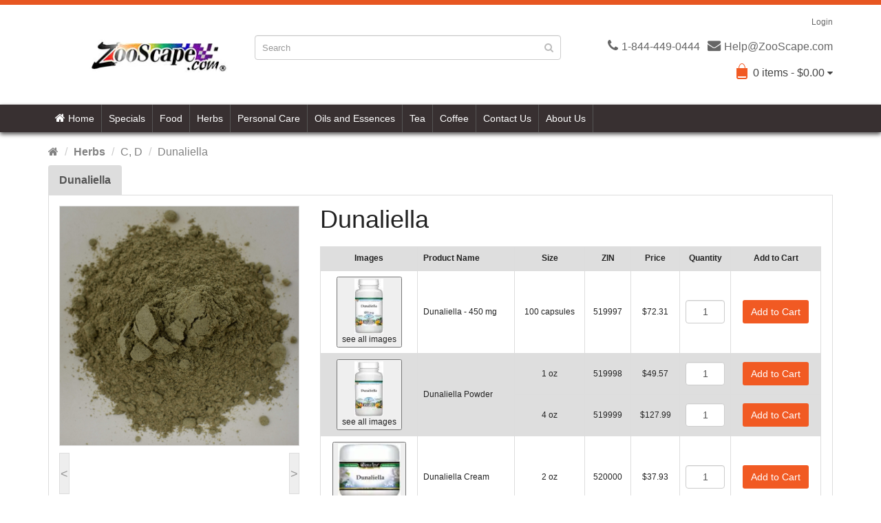

--- FILE ---
content_type: text/html; charset=UTF-8
request_url: https://zooscape.com/ss101558-Dunaliella.htm
body_size: 40417
content:

<!DOCTYPE html>
<html lang=en>
<head>
<meta charset="UTF-8" />
<meta name="format-detection" content="telephone=no" />
<meta name="viewport" content="width=device-width, initial-scale=1, maximum-scale=1" />
<link href="image/favicon.ico" rel="icon" />
<meta http-equiv="Cache-control" content="public">
<meta http-equiv="Cache-Control" content="max-age=84600">
<title>ZooScape! Herbs - Dunaliella: Dunaliella, and more!</title>
<meta name="description" content="Great selection of Dunaliella products at the lowest prices. Buy with us and enjoy the terrific ZooScape Customer Service! Dunaliella, and more!" />
<meta name="keywords" content="Herbs,Dunaliella,buy,purchase,Dunaliella." />
<meta name="robots" content="INDEX, FOLLOW">
<meta name="copyright" content="Copyright (c) 1998-2025 ZooScape LLC">
<link href="https://www.ZooScape.com/ss101558-Dunaliella.htm" rel="canonical">
<link rel="stylesheet" type="text/css" href="js/bootstrap/css/bootstrap.min.css" />
<link rel="stylesheet" type="text/css" href="css/font-awesome/css/font-awesome.min.css" />
<link rel="stylesheet" type="text/css" href="css/stylesheet.css" />
<link rel="stylesheet" type="text/css" href="css/owl.carousel.css" />
<link rel="stylesheet" type="text/css" href="css/owl.theme.css" />
<link rel="stylesheet" type="text/css" href="css/responsive.css" />
<link rel="stylesheet" type="text/css" href="css/exzoom.css" />
<link rel="stylesheet" href="css/suggestion-box.min.css" />
</head>
<body topmargin=0 bgcolor="#ffffff" onload="CartRow1(); CartRow2(); CartRow3()">
<script>
function SC(cname,cvalue,exdays) {
    var d = new Date();
    d.setTime(d.getTime() + (exdays*24*60*60*1000));
    var expires = "expires=" + d.toGMTString();
    document.cookie = cname + "=" + cvalue + ";" + expires + ";path=/";
}
function GeC(cname) {
    var name = cname + "=";
    var decodedCookie = decodeURIComponent(document.cookie);
    var ca = decodedCookie.split(';');
    for(var i = 0; i < ca.length; i++) {
        var c = ca[i];
        while (c.charAt(0) == ' ') {
            c = c.substring(1);
        }
        if (c.indexOf(name) == 0) {
            return c.substring(name.length, c.length);
        }
    }
    return "";
}
</script>
<div class="wrapper-wide">
<div id="header" class="my_header">
<div class="content_border"></div>
<header class="header-row">
<div class="container">
<div class="table-container">
<nav class="htop col-md-9 pull-right flip inner" id="top"><span class="drop-icon visible-sm visible-xs"><i class="fa fa-align-justify"></i></span>
<div id="top-links" class="nav pull-right flip">
<ul>
<li><a href="login.htm">Login</a></li>
</ul>
</div>
</nav>
<div class="col-table-cel col-md-3 col-sm-4 col-xs-12 inner">
<div id="logo">
<a href="index.htm">
<video id="video" width='310' autoplay loop muted playsinline>
</video>
<script>
rand = 1 + Math.floor(Math.random()*28);
var video = document.getElementById('video');
var source = document.createElement('source');
source.setAttribute('src', 'image/logos/zooscape' + rand + '.mp4');
source.setAttribute('type', 'video/mp4');
video.appendChild(source);
video.play();
console.log({
  src: source.getAttribute('src'),
  type: source.getAttribute('type'),
});
setTimeout(function() {
  video.pause();
source.setAttribute('src', 'image/logos/zooscape' + rand + '.webm');
  source.setAttribute('type', 'video/webm');
  video.load();
  video.play();
  console.log({
    src: source.getAttribute('src'),
    type: source.getAttribute('type'),
  });
}, 0);
</script>
</a>
</div>
</div>
<div class="col-md-4 col-md-push-5 col-sm-8 col-xs-12 inner">
<div class="links_contact pull-right flip">
<ul>
<li class="mobile"><i class="fa fa-phone"></i>1-844-449-0444</li>
<li class="email"><i class="fa fa-envelope"></i>Help@ZooScape.com</li>
</ul>
</div>
</div>
<div class="clearfix visible-sm-block visible-xs-block"></div>
<div class="col-md-5 col-md-pull-4 col-sm-8 col-xs-12 inner2">
<div id="search" class="input-group">
<form action="#" id="search-results-form" method="get">
<input id="filter_name" type="text" name="search" value="" placeholder="Search"
class="form-control input-lg my_top_search" />
<button type="submit" class="button-search"><i class="fa fa-search"></i></button>
</form>
</div>
</div>
<div class="col-md-9 pull-right col-sm-4 col-xs-12 inner">
<div id="cart">
<button type="button" data-toggle="dropdown" data-loading-text="Loading..." class="heading dropdown-toggle">
<span class="cart-icon pull-left flip"></span>
<span id="cart-total">
<div id="zdisp"></div>
<script>
var items=0;
var dollars=0;
if (GeC("1Z")!=="") { items=items + parseFloat(GeC("1Q")); dollars=dollars+parseFloat(GeC("1P")*GeC("1Q")); }
if (GeC("2Z")!=="") { items=items + parseFloat(GeC("2Q")); dollars=dollars+parseFloat(GeC("2P")*GeC("2Q")); }
if (GeC("3Z")!=="") { items=items + parseFloat(GeC("3Q")); dollars=dollars+parseFloat(GeC("3P")*GeC("3Q")); }
if (GeC("4Z")!=="") { items=items + parseFloat(GeC("4Q")); dollars=dollars+parseFloat(GeC("4P")*GeC("4Q")); }
if (GeC("5Z")!=="") { items=items + parseFloat(GeC("5Q")); dollars=dollars+parseFloat(GeC("5P")*GeC("5Q")); }
if (GeC("6Z")!=="") { items=items + parseFloat(GeC("6Q")); dollars=dollars+parseFloat(GeC("6P")*GeC("6Q")); }
if (GeC("7Z")!=="") { items=items + parseFloat(GeC("7Q")); dollars=dollars+parseFloat(GeC("7P")*GeC("7Q")); }
if (GeC("8Z")!=="") { items=items + parseFloat(GeC("8Q")); dollars=dollars+parseFloat(GeC("8P")*GeC("8Q")); }
if (GeC("9Z")!=="") { items=items + parseFloat(GeC("9Q")); dollars=dollars+parseFloat(GeC("9P")*GeC("9Q")); }
if (GeC("10Z")!=="") { items=items + parseFloat(GeC("10Q")); dollars=dollars+parseFloat(GeC("10P")*GeC("10Q")); }
if (GeC("11Z")!=="") { items=items + parseFloat(GeC("11Q")); dollars=dollars+parseFloat(GeC("11P")*GeC("11Q")); }
var display = items + " item" + ( ( items == 1 ) ? "" : "s"  ) + " - $" + parseFloat(dollars).toFixed(2);
document.getElementById("zdisp").innerHTML = display;
</script>
</span> <i class="fa fa-caret-down"></i></button>
<ul class="dropdown-menu">
<li>
<table class="table">
<tbody>
<tr>
<td class="text-center">Image</td>
<td class="text-left">Product Name</td>
<td class="text-right">Qty</td>
<td class="text-right">Price</td>
<td class="text-center">Remove</td>
</tr>
<tr id="CartRow1"></tr>
<script>
function CartRow1() {
  var tc='<td class="text-center">'
  var tl='<td class="text-left">'
  var tr='<td class="text-right">'
  var td="</td>"
  var display="";
  if (GeC("1Z")!=="") { display=tc + '<img class="img-thumbnail" alt="CartRow1" src="https://www.zooscape.com/dataimg/'+ GeC("1G") + '"' + td + tl + GeC("1T") + td + tr + GeC("1Q") + td + tr + '$' + parseFloat(GeC("1P")*GeC("1Q")).toFixed(2) + td + tc + '<button class="btn btn-danger btn-xs remove" title="Remove" onClick="RemoveFromCart(1)" type="button"><i class="fa fa-times"></i></button>' + td; }
  document.getElementById("CartRow1").innerHTML = display;
}
</script>
<tr id="CartRow2"></tr>
<script>
function CartRow2() {
  var tc='<td class="text-center">'
  var tl='<td class="text-left">'
  var tr='<td class="text-right">'
  var td="</td>"
  var display="";
  if (GeC("2Z")!=="") { display=tc + '<img class="img-thumbnail" alt="CartRow2" src="https://www.zooscape.com/dataimg/'+ GeC("2G") + '"' + td + tl + GeC("2T") + td + tr + GeC("2Q") + td + tr + '$' + parseFloat(GeC("2P")*GeC("2Q")).toFixed(2) + td + tc + '<button class="btn btn-danger btn-xs remove" title="Remove" onClick="RemoveFromCart(2)" type="button"><i class="fa fa-times"></i></button>' + td; }
  document.getElementById("CartRow2").innerHTML = display;
}
</script>
<tr id="CartRow3"></tr>
<script>
function CartRow3() {
  var tc='<td class="text-center">'
  var tl='<td class="text-left">'
  var tr='<td class="text-right">'
  var td="</td>"
  var display="";
  if (GeC("3Z")!=="") { display=tc + '<img class="img-thumbnail" alt="CartRow3" src="https://www.zooscape.com/dataimg/'+ GeC("3G") + '"' + td + tl + GeC("3T") + td + tr + GeC("3Q") + td + tr + '$' + parseFloat(GeC("3P")*GeC("3Q")).toFixed(2) + td + tc + '<button class="btn btn-danger btn-xs remove" title="Remove" onClick="RemoveFromCart(3)" type="button"><i class="fa fa-times"></i></button>' + td; }
  document.getElementById("CartRow3").innerHTML = display;
}
</script>
</tbody>
</table>
</li>
<li>
<div>
<p class="checkout"><a href="cart-view.html" class="btn btn-primary"><i class="fa fa-shopping-cart"></i> View Cart</a>&nbsp;&nbsp;&nbsp;<a href="cart.html" class="btn btn-primary"><i class="fa fa-share"></i> Checkout</a></p>
</div>
</li>
</ul>
</div>
</div>
</div>
</div>
</header>
<div class="menu_container">
<div class="container">
<nav id="menu" class="navbar myNavbar">
<div class="navbar-header"><span class="visible-xs visible-sm"> Menu <i class="fa fa-align-justify pull-right flip"></i></span></div>
<div class="collapse navbar-collapse navbar-ex1-collapse">
<ul class="nav navbar-nav">
<li><a class="home_link" title="Home" href="index.htm"> <i class="fa fa-home"></i> Home </a></li>
<li class="categories_defu dropdown"><a class="dropdown-toggle">Specials</a>
</li>
<li class="categories_defu dropdown"><a class="dropdown-toggle">Food</a><div class="dropdown-menu"><ul>
<li><a>Beans<span class='fa fa-caret-right'></span></a>
<div class="dropdown-menu"><ul>
<li><a href="ss100991-Assorted-Beans.htm">Assorted Beans</a></li>
<li><a href="ss100975-Azuki-Beans.htm">Azuki Beans</a></li>
<li><a href="ss101855-Bean-Blends.htm">Bean Blends</a></li>
<li><a href="ss102189-Black-Beans.htm">Black Beans</a></li>
<li><a href="ss102311-Black-Turtle-Beans.htm">Black Turtle Beans</a></li>
<li><a href="ss102195-Calypso-Beans.htm">Calypso Beans</a></li>
<li><a href="ss102713-Chickpeas-Garbanzo-Beans.htm">Chickpeas (Garbanzo Beans)</a></li>
<li><a href="ss102323-Cranberry-Beans.htm">Cranberry Beans</a></li>
<li><a href="ss102876-Kidney-Beans.htm">Kidney Beans</a></li>
<li><a href="ss101972-Lentils.htm">Lentils</a></li>
<li><a href="ss102875-Navy-Beans.htm">Navy Beans</a></li>
<li><a href="ss102198-Peas.htm">Peas</a></li>
</ul></div></li>
<li><a>Candy<span class='fa fa-caret-right'></span></a>
<div class="dropdown-menu"><ul>
<li><a>Assorted Candy - Gummy Bears<span class='fa fa-caret-right'></span></a><div class="dropdown-menu"><ul>
<li><a href="ss101834-Assorted-Candy.htm">Assorted Candy</a></li>
<li><a href="ss101845-Candy-with-Nuts.htm">Candy with Nuts</a></li>
<li><a href="ss102334-Caramel-Candy.htm">Caramel Candy</a></li>
<li><a href="ss101844-Chewy-Candy.htm">Chewy Candy</a></li>
<li><a href="ss101860-Flavored-Licorice.htm">Flavored Licorice</a></li>
<li><a href="ss101864-Gum.htm">Gum</a></li>
<li><a href="ss101861-Gummy-Bears.htm">Gummy Bears</a></li></ul></div></li>
<li><a>Hard Candy - Sugar Free Candy<span class='fa fa-caret-right'></span></a><div class="dropdown-menu"><ul>
<li><a href="ss101863-Hard-Candy.htm">Hard Candy</a></li>
<li><a href="ss101873-Jelly-Candy.htm">Jelly Candy</a></li>
<li><a href="ss101868-Juju-Jujubes.htm">Juju Jujubes</a></li>
<li><a href="ss101874-Mints.htm">Mints</a></li>
<li><a href="ss101896-Rock-Candy.htm">Rock Candy</a></li>
<li><a href="ss101883-Sugar-Free-Candy.htm">Sugar Free Candy</a></li></ul></div></li>
</ul></div></li>
<li><a>Chocolate<span class='fa fa-caret-right'></span></a>
<div class="dropdown-menu"><ul>
<li><a> - Chocolate Covered Nuts<span class='fa fa-caret-right'></span></a><div class="dropdown-menu"><ul>
<li><a href="ss101835-.htm"></a></li>
<li><a href="ss101846-Candy-Coated-Chocolate.htm">Candy Coated Chocolate</a></li>
<li><a href="ss101842-Carob-Chocolate.htm">Carob Chocolate</a></li>
<li><a href="ss101862-Chocolate-Bars.htm">Chocolate Bars</a></li>
<li><a href="ss103014-Chocolate-Chips.htm">Chocolate Chips</a></li>
<li><a href="ss101867-Chocolate-Coins.htm">Chocolate Coins</a></li>
<li><a href="ss101847-Chocolate-Cordial.htm">Chocolate Cordial</a></li>
<li><a href="ss101848-Chocolate-Covered-Nuts.htm">Chocolate Covered Nuts</a></li></ul></div></li>
<li><a>Chocolate Pretzels - Yogurt<span class='fa fa-caret-right'></span></a><div class="dropdown-menu"><ul>
<li><a href="ss101851-Chocolate-Pretzels.htm">Chocolate Pretzels</a></li>
<li><a href="ss101849-Chocolates.htm">Chocolates</a></li>
<li><a href="ss101916-Dark-Chocolate.htm">Dark Chocolate</a></li>
<li><a href="ss101869-Melting-Chocolate.htm">Melting Chocolate</a></li>
<li><a href="ss100718-Melting-Wafers.htm">Melting Wafers</a></li>
<li><a href="ss101891-Sugar-Free-Chocolate.htm">Sugar Free Chocolate</a></li>
<li><a href="ss101890-White-Chocolate.htm">White Chocolate</a></li>
<li><a href="ss102604-Yogurt.htm">Yogurt</a></li></ul></div></li>
</ul></div></li>
<li><a>Cooking<span class='fa fa-caret-right'></span></a>
<div class="dropdown-menu"><ul>
<li><a>Baking Chips - Pasta<span class='fa fa-caret-right'></span></a><div class="dropdown-menu"><ul>
<li><a href="ss102265-Baking-Chips.htm">Baking Chips</a></li>
<li><a href="ss101838-Baking-Ingredients.htm">Baking Ingredients</a></li>
<li><a href="ss100974-Cheese.htm">Cheese</a></li>
<li><a href="ss101955-Cocoa-Cacao.htm">Cocoa / Cacao</a></li>
<li><a href="ss101850-Cooking-Ingredients.htm">Cooking Ingredients</a></li>
<li><a href="ss101858-Flour.htm">Flour</a></li>
<li><a href="ss102998-Food-Color.htm">Food Color</a></li>
<li><a href="ss102689-Merinque-Powder.htm">Merinque Powder</a></li>
<li><a href="ss101870-Milk-Powder.htm">Milk Powder</a></li>
<li><a href="ss102039-Molasses-Powder.htm">Molasses Powder</a></li>
<li><a href="ss101881-Pasta.htm">Pasta</a></li></ul></div></li>
<li><a>Peanut Butter Baking Chips - White Chocolate Chips<span class='fa fa-caret-right'></span></a><div class="dropdown-menu"><ul>
<li><a href="ss102277-Peanut-Butter-Baking-Chips.htm">Peanut Butter Baking Chips</a></li>
<li><a href="ss102146-Pizza-Crust-Mix-Gluten-Free.htm">Pizza Crust Mix, Gluten-Free</a></li>
<li><a href="ss102062-Sanding-Sugar.htm">Sanding Sugar</a></li>
<li><a href="ss101879-Soup-Base.htm">Soup Base</a></li>
<li><a href="ss102892-Sprinkles.htm">Sprinkles</a></li>
<li><a href="ss101952-Sugar.htm">Sugar</a></li>
<li><a href="ss102072-Sugar-Substitute.htm">Sugar Substitute</a></li>
<li><a href="ss100792-Sweeteners.htm">Sweeteners</a></li>
<li><a href="ss102188-Vanilla-Powder.htm">Vanilla Powder</a></li>
<li><a href="ss101944-White-Chocolate-Chips.htm">White Chocolate Chips</a></li></ul></div></li>
</ul></div></li>
<li><a>Dried Fruit<span class='fa fa-caret-right'></span></a>
<div class="dropdown-menu"><ul>
<li><a>Apples - Dates<span class='fa fa-caret-right'></span></a><div class="dropdown-menu"><ul>
<li><a href="ss101853-Apples.htm">Apples</a></li>
<li><a href="ss101995-Apricots.htm">Apricots</a></li>
<li><a href="ss101840-Banana-Chips-Plantain.htm">Banana Chips / Plantain</a></li>
<li><a href="ss102702-Blueberries.htm">Blueberries</a></li>
<li><a href="ss102691-Cantaloupe.htm">Cantaloupe</a></li>
<li><a href="ss102695-Cherries.htm">Cherries</a></li>
<li><a href="ss101859-Coconut.htm">Coconut</a></li>
<li><a href="ss102862-Cranberries.htm">Cranberries</a></li>
<li><a href="ss102699-Currants.htm">Currants</a></li>
<li><a href="ss102865-Dates.htm">Dates</a></li></ul></div></li>
<li><a>Figs - Mixed Fruit<span class='fa fa-caret-right'></span></a><div class="dropdown-menu"><ul>
<li><a href="ss102159-Figs.htm">Figs</a></li>
<li><a href="ss102706-Ginger.htm">Ginger</a></li>
<li><a href="ss102704-Goji-Berries.htm">Goji Berries</a></li>
<li><a href="ss102165-Golden-Berries-Gooseberry.htm">Golden Berries (Gooseberry)</a></li>
<li><a href="ss102873-Jackfruit.htm">Jackfruit</a></li>
<li><a href="ss102137-Kiwi.htm">Kiwi</a></li>
<li><a href="ss102874-Lemon.htm">Lemon</a></li>
<li><a href="ss102711-Lime.htm">Lime</a></li>
<li><a href="ss102712-Mango.htm">Mango</a></li>
<li><a href="ss102705-Mixed-Fruit.htm">Mixed Fruit</a></li></ul></div></li>
<li><a>Orange - Strawberries<span class='fa fa-caret-right'></span></a><div class="dropdown-menu"><ul>
<li><a href="ss102715-Orange.htm">Orange</a></li>
<li><a href="ss101919-Papaya-Dried.htm">Papaya (Dried)</a></li>
<li><a href="ss101857-Pears.htm">Pears</a></li>
<li><a href="ss102720-Pineapple.htm">Pineapple</a></li>
<li><a href="ss101878-Pitted-Prunes.htm">Pitted Prunes</a></li>
<li><a href="ss101888-Raisins.htm">Raisins</a></li>
<li><a href="ss102886-Raspberries.htm">Raspberries</a></li>
<li><a href="ss102729-Starfruit-Dried.htm">Starfruit (Dried)</a></li>
<li><a href="ss102688-Strawberries.htm">Strawberries</a></li></ul></div></li>
</ul></div></li>
<li><a>Flavors A-M<span class='fa fa-caret-right'></span></a>
<div class="dropdown-menu"><ul>
<li><a>Allspice Flavor - Bay Flavor<span class='fa fa-caret-right'></span></a><div class="dropdown-menu"><ul>
<li><a href="ss101921-Allspice-Flavor.htm">Allspice Flavor</a></li>
<li><a href="ss102918-Almond-Flavor.htm">Almond Flavor</a></li>
<li><a href="ss101926-Amaretto-Flavor.htm">Amaretto Flavor</a></li>
<li><a href="ss102950-Anise-Flavor.htm">Anise Flavor</a></li>
<li><a href="ss102920-Apple-Flavor.htm">Apple Flavor</a></li>
<li><a href="ss102919-Apricot-Flavor.htm">Apricot Flavor</a></li>
<li><a href="ss102733-Bacon-Flavor.htm">Bacon Flavor</a></li>
<li><a href="ss102911-Banana-Flavor.htm">Banana Flavor</a></li>
<li><a href="ss102951-Basil-Flavor.htm">Basil Flavor</a></li>
<li><a href="ss102115-Bavarian-Cream-Flavor.htm">Bavarian Cream Flavor</a></li>
<li><a href="ss102116-Bay-Flavor.htm">Bay Flavor</a></li></ul></div></li>
<li><a>Bell Pepper Flavor - Boysenberry Flavor<span class='fa fa-caret-right'></span></a><div class="dropdown-menu"><ul>
<li><a href="ss102117-Bell-Pepper-Flavor.htm">Bell Pepper Flavor</a></li>
<li><a href="ss102118-Bergamot-Lemon-Lime-Flavor.htm">Bergamot Lemon Lime Flavor</a></li>
<li><a href="ss102127-Berry-Flavor.htm">Berry Flavor</a></li>
<li><a href="ss102991-Birthday-Cake-Yellow-Flavor.htm">Birthday Cake (Yellow) Flavor</a></li>
<li><a href="ss102941-Black-Currant-Cassis-Flavor.htm">Black Currant (Cassis) Flavor</a></li>
<li><a href="ss102122-Black-Walnut-Flavor.htm">Black Walnut Flavor</a></li>
<li><a href="ss102924-Blackberry-Flavor.htm">Blackberry Flavor</a></li>
<li><a href="ss102921-Blood-Orange.htm">Blood Orange</a></li>
<li><a href="ss102906-Blueberry-Flavor.htm">Blueberry Flavor</a></li>
<li><a href="ss102922-Bourbon-Whiskey.htm">Bourbon Whiskey</a></li>
<li><a href="ss102125-Boysenberry-Flavor.htm">Boysenberry Flavor</a></li></ul></div></li>
<li><a>Brandy Flavor - Caramel Flavor<span class='fa fa-caret-right'></span></a><div class="dropdown-menu"><ul>
<li><a href="ss102126-Brandy-Flavor.htm">Brandy Flavor</a></li>
<li><a href="ss102128-Bubble-Gum-Flavor.htm">Bubble Gum Flavor</a></li>
<li><a href="ss102130-Butter-Flavor.htm">Butter Flavor</a></li>
<li><a href="ss102131-Butter-Nut-Flavor.htm">Butter Nut Flavor</a></li>
<li><a href="ss102431-Butterscotch-Flavor.htm">Butterscotch Flavor</a></li>
<li><a href="ss102204-Cabernet-Sauvignon-Flavor.htm">Cabernet Sauvignon Flavor</a></li>
<li><a href="ss102205-Cake-Batter-Flavor.htm">Cake Batter Flavor</a></li>
<li><a href="ss102206-Candy-Cane-Flavor.htm">Candy Cane Flavor</a></li>
<li><a href="ss102207-Cantaloupe-Flavor.htm">Cantaloupe Flavor</a></li>
<li><a href="ss102208-Cappuccino-Flavor.htm">Cappuccino Flavor</a></li>
<li><a href="ss102992-Caramel-Flavor.htm">Caramel Flavor</a></li></ul></div></li>
<li><a>Caraway Flavor - Cheese Flavor<span class='fa fa-caret-right'></span></a><div class="dropdown-menu"><ul>
<li><a href="ss102209-Caraway-Flavor.htm">Caraway Flavor</a></li>
<li><a href="ss102925-Cardamom-Flavor.htm">Cardamom Flavor</a></li>
<li><a href="ss102211-Carrot-Flavor.htm">Carrot Flavor</a></li>
<li><a href="ss102212-Cashew-Flavor.htm">Cashew Flavor</a></li>
<li><a href="ss102213-Cayenne-Flavor.htm">Cayenne Flavor</a></li>
<li><a href="ss102214-Celery-Flavor.htm">Celery Flavor</a></li>
<li><a href="ss102926-Chai-Flavor.htm">Chai Flavor</a></li>
<li><a href="ss102215-Champagne-Flavor.htm">Champagne Flavor</a></li>
<li><a href="ss102216-Chardonnay-Flavor.htm">Chardonnay Flavor</a></li>
<li><a href="ss102217-Chasteberry-Flavor.htm">Chasteberry Flavor</a></li>
<li><a href="ss102218-Cheese-Flavor.htm">Cheese Flavor</a></li></ul></div></li>
<li><a>Cheesecake Flavor - Cloves Flavor<span class='fa fa-caret-right'></span></a><div class="dropdown-menu"><ul>
<li><a href="ss102219-Cheesecake-Flavor.htm">Cheesecake Flavor</a></li>
<li><a href="ss102927-Cherry-Flavor.htm">Cherry Flavor</a></li>
<li><a href="ss102221-Chestnut-Flavor.htm">Chestnut Flavor</a></li>
<li><a href="ss102222-Chili-Pepper-Flavor.htm">Chili Pepper Flavor</a></li>
<li><a href="ss102223-Chives-Flavor.htm">Chives Flavor</a></li>
<li><a href="ss102912-Chocolate-Flavor.htm">Chocolate Flavor</a></li>
<li><a href="ss102232-Cilantro-Flavor.htm">Cilantro Flavor</a></li>
<li><a href="ss102928-Cinnamon-Flavor.htm">Cinnamon Flavor</a></li>
<li><a href="ss102233-Citron-Flavor.htm">Citron Flavor</a></li>
<li><a href="ss102234-Citrus-Punch-Flavor.htm">Citrus Punch Flavor</a></li>
<li><a href="ss102235-Cloves-Flavor.htm">Cloves Flavor</a></li></ul></div></li>
<li><a>Coconut Flavor - Cream Cheese Flavor<span class='fa fa-caret-right'></span></a><div class="dropdown-menu"><ul>
<li><a href="ss102433-Coconut-Flavor.htm">Coconut Flavor</a></li>
<li><a href="ss102377-Coffee-Espresso-Flavor.htm">Coffee Espresso Flavor</a></li>
<li><a href="ss102959-Coffee-Flavor.htm">Coffee Flavor</a></li>
<li><a href="ss102929-Cola-Flavor.htm">Cola Flavor</a></li>
<li><a href="ss102240-Cookie-Dough-Flavor.htm">Cookie Dough Flavor</a></li>
<li><a href="ss102241-Cookies-and-Cream-Flavor.htm">Cookies and Cream Flavor</a></li>
<li><a href="ss102242-Coriander-Flavor.htm">Coriander Flavor</a></li>
<li><a href="ss102243-Corn-Flavor.htm">Corn Flavor</a></li>
<li><a href="ss102384-Cotton-Candy-Flavor.htm">Cotton Candy Flavor</a></li>
<li><a href="ss102948-Cranberry-Flavor.htm">Cranberry Flavor</a></li>
<li><a href="ss102244-Cream-Cheese-Flavor.htm">Cream Cheese Flavor</a></li></ul></div></li>
<li><a>Cream Soda Flavor - Earl Grey Flavor<span class='fa fa-caret-right'></span></a><div class="dropdown-menu"><ul>
<li><a href="ss102245-Cream-Soda-Flavor.htm">Cream Soda Flavor</a></li>
<li><a href="ss102993-Creme-de-Menthe-Flavor.htm">Creme de Menthe Flavor</a></li>
<li><a href="ss102246-Cucumber-Flavor.htm">Cucumber Flavor</a></li>
<li><a href="ss102248-Cumin-Flavor.htm">Cumin Flavor</a></li>
<li><a href="ss102249-Curry-Flavor.htm">Curry Flavor</a></li>
<li><a href="ss102250-Custard-Flavor.htm">Custard Flavor</a></li>
<li><a href="ss102328-Danish-Pastry-Flavor.htm">Danish Pastry Flavor</a></li>
<li><a href="ss102329-Date-Flavor.htm">Date Flavor</a></li>
<li><a href="ss102332-Dill-Flavor.htm">Dill Flavor</a></li>
<li><a href="ss102333-Dulce-de-Leche-Flavor.htm">Dulce de Leche Flavor</a></li>
<li><a href="ss102394-Earl-Grey-Flavor.htm">Earl Grey Flavor</a></li></ul></div></li>
<li><a>Eggnog Flavor - Fruit Punch Flavor<span class='fa fa-caret-right'></span></a><div class="dropdown-menu"><ul>
<li><a href="ss102395-Eggnog-Flavor.htm">Eggnog Flavor</a></li>
<li><a href="ss102396-Elderberry-Elderflower-Flavor.htm">Elderberry, Elderflower Flavor</a></li>
<li><a href="ss102397-English-Toffee-Flavor.htm">English Toffee Flavor</a></li>
<li><a href="ss102399-Exotic-Tropical-Medley-Flavor.htm">Exotic Tropical Medley Flavor</a></li>
<li><a href="ss102424-Fennel-Flavor.htm">Fennel Flavor</a></li>
<li><a href="ss102425-Fenugreek-Flavor.htm">Fenugreek Flavor</a></li>
<li><a href="ss102949-Fig-Flavor.htm">Fig Flavor</a></li>
<li><a href="ss101917-Flavors-and-Extracts.htm">Flavors and Extracts</a></li>
<li><a href="ss102426-French-Vanilla-Flavor.htm">French Vanilla Flavor</a></li>
<li><a href="ss102427-Fresh-Baked-Bread-Flavor.htm">Fresh Baked Bread Flavor</a></li>
<li><a href="ss102428-Fruit-Punch-Flavor.htm">Fruit Punch Flavor</a></li></ul></div></li>
<li><a>Fudge Brownie Flavor - Green Tea Flavor<span class='fa fa-caret-right'></span></a><div class="dropdown-menu"><ul>
<li><a href="ss102994-Fudge-Brownie-Flavor.htm">Fudge Brownie Flavor</a></li>
<li><a href="ss102439-Garlic-Flavor.htm">Garlic Flavor</a></li>
<li><a href="ss102379-Georgia-Peach-Flavor.htm">Georgia Peach Flavor</a></li>
<li><a href="ss102945-Ginger-Flavor.htm">Ginger Flavor</a></li>
<li><a href="ss102442-Gingerbread-Flavor.htm">Gingerbread Flavor</a></li>
<li><a href="ss102443-Ginseng-Flavor.htm">Ginseng Flavor</a></li>
<li><a href="ss102444-Gooseberry-Flavor.htm">Gooseberry Flavor</a></li>
<li><a href="ss102445-Graham-Cracker-Flavor.htm">Graham Cracker Flavor</a></li>
<li><a href="ss102946-Grape-Flavor.htm">Grape Flavor</a></li>
<li><a href="ss102913-Grapefruit-Flavor.htm">Grapefruit Flavor</a></li>
<li><a href="ss102447-Green-Tea-Flavor.htm">Green Tea Flavor</a></li></ul></div></li>
<li><a>Grenadine Flavor - Horseradish Flavor<span class='fa fa-caret-right'></span></a><div class="dropdown-menu"><ul>
<li><a href="ss102448-Grenadine-Flavor.htm">Grenadine Flavor</a></li>
<li><a href="ss102947-Guava-Flavor.htm">Guava Flavor</a></li>
<li><a href="ss102454-Habanero-Flavor.htm">Habanero Flavor</a></li>
<li><a href="ss102372-Hazelnut-Flavor.htm">Hazelnut Flavor</a></li>
<li><a href="ss102455-Herbal-Liqueur-Flavor.htm">Herbal Liqueur Flavor</a></li>
<li><a href="ss102456-Hibiscus-Flavor.htm">Hibiscus Flavor</a></li>
<li><a href="ss102457-Hickory-Smoke-Flavor.htm">Hickory Smoke Flavor</a></li>
<li><a href="ss102914-Honey-Flavor.htm">Honey Flavor</a></li>
<li><a href="ss102459-Honeydew-Melon-Flavor.htm">Honeydew Melon Flavor</a></li>
<li><a href="ss102460-Horchata-Flavor.htm">Horchata Flavor</a></li>
<li><a href="ss102461-Horseradish-Flavor.htm">Horseradish Flavor</a></li></ul></div></li>
<li><a>Irish Cream Flavor - Lemon Flavor<span class='fa fa-caret-right'></span></a><div class="dropdown-menu"><ul>
<li><a href="ss102462-Irish-Cream-Flavor.htm">Irish Cream Flavor</a></li>
<li><a href="ss102463-Jalapeno-Flavor.htm">Jalapeno Flavor</a></li>
<li><a href="ss102464-Jamaica-Flavor.htm">Jamaica Flavor</a></li>
<li><a href="ss102465-Japanese-Plum-Flavor.htm">Japanese Plum Flavor</a></li>
<li><a href="ss102915-Jasmine-Flavor.htm">Jasmine Flavor</a></li>
<li><a href="ss102466-Juniper-Flavor.htm">Juniper Flavor</a></li>
<li><a href="ss102375-Key-Lime-Flavor.htm">Key Lime Flavor</a></li>
<li><a href="ss102467-Kiwi-Flavor.htm">Kiwi Flavor</a></li>
<li><a href="ss102468-Kona-Cream-Flavor.htm">Kona Cream Flavor</a></li>
<li><a href="ss102943-Lavender-Flavor.htm">Lavender Flavor</a></li>
<li><a href="ss102434-Lemon-Flavor.htm">Lemon Flavor</a></li></ul></div></li>
<li><a>Lemonade Flavor - Maple Flavor<span class='fa fa-caret-right'></span></a><div class="dropdown-menu"><ul>
<li><a href="ss102474-Lemonade-Flavor.htm">Lemonade Flavor</a></li>
<li><a href="ss102475-Lemongrass-Flavor.htm">Lemongrass Flavor</a></li>
<li><a href="ss102944-Licorice-Flavor.htm">Licorice Flavor</a></li>
<li><a href="ss102916-Lime-Flavor.htm">Lime Flavor</a></li>
<li><a href="ss102942-Lychee-Flavor.htm">Lychee Flavor</a></li>
<li><a href="ss102486-Macadamia-Nut-Flavor.htm">Macadamia Nut Flavor</a></li>
<li><a href="ss102488-Mace-Flavor.htm">Mace Flavor</a></li>
<li><a href="ss102489-Malt-Flavor.htm">Malt Flavor</a></li>
<li><a href="ss102490-Mandarin-Orange-Flavor.htm">Mandarin Orange Flavor</a></li>
<li><a href="ss102385-Mango-Flavor.htm">Mango Flavor</a></li>
<li><a href="ss102986-Maple-Flavor.htm">Maple Flavor</a></li></ul></div></li>
<li><a>Maraschino Cherry Flavor - Mustard Seed Flavor<span class='fa fa-caret-right'></span></a><div class="dropdown-menu"><ul>
<li><a href="ss102491-Maraschino-Cherry-Flavor.htm">Maraschino Cherry Flavor</a></li>
<li><a href="ss102492-Marjoram-Flavor.htm">Marjoram Flavor</a></li>
<li><a href="ss102380-Marshmallow-Flavor.htm">Marshmallow Flavor</a></li>
<li><a href="ss102493-Melon-Flavor.htm">Melon Flavor</a></li>
<li><a href="ss102494-Menthol-Flavor.htm">Menthol Flavor</a></li>
<li><a href="ss102495-Merlot-Flavor.htm">Merlot Flavor</a></li>
<li><a href="ss102065-Mesquite-Liquid-Smoke.htm">Mesquite Liquid Smoke</a></li>
<li><a href="ss102497-Mint-Flavor.htm">Mint Flavor</a></li>
<li><a href="ss102498-Mocha-Flavor.htm">Mocha Flavor</a></li>
<li><a href="ss102905-Mulling-Spice-Flavor.htm">Mulling Spice Flavor</a></li>
<li><a href="ss102500-Mustard-Seed-Flavor.htm">Mustard Seed Flavor</a></li>
<li><a href="ss102129-Sugar-Flavor.htm">Sugar Flavor</a></li></ul></div></li>
</ul></div></li>
<li><a>Flavors N-Z<span class='fa fa-caret-right'></span></a>
<div class="dropdown-menu"><ul>
<li><a> - Pancake Flavor<span class='fa fa-caret-right'></span></a><div class="dropdown-menu"><ul>
<li><a href="ss101937-.htm"></a></li>
<li><a href="ss102624-.htm"></a></li>
<li><a href="ss102908-.htm"></a></li>
<li><a href="ss102502-Nectarine-Flavor.htm">Nectarine Flavor</a></li>
<li><a href="ss102995-New-York-Cheesecake-Flavor.htm">New York Cheesecake Flavor</a></li>
<li><a href="ss102503-Nutmeg-Flavor.htm">Nutmeg Flavor</a></li>
<li><a href="ss102515-Oak-Smoke-Flavor.htm">Oak Smoke Flavor</a></li>
<li><a href="ss102516-Onion-Flavor.htm">Onion Flavor</a></li>
<li><a href="ss102435-Orange-Flavor.htm">Orange Flavor</a></li>
<li><a href="ss102521-Oregano-Flavor.htm">Oregano Flavor</a></li>
<li><a href="ss102527-Pancake-Flavor.htm">Pancake Flavor</a></li></ul></div></li>
<li><a>Panettone Flavor - Peppermint Flavor<span class='fa fa-caret-right'></span></a><div class="dropdown-menu"><ul>
<li><a href="ss102528-Panettone-Flavor.htm">Panettone Flavor</a></li>
<li><a href="ss102529-Papaya-Flavor.htm">Papaya Flavor</a></li>
<li><a href="ss102530-Paprika-Flavor.htm">Paprika Flavor</a></li>
<li><a href="ss102531-Parsley-Flavor.htm">Parsley Flavor</a></li>
<li><a href="ss102982-Passion-Fruit-Flavor.htm">Passion Fruit Flavor</a></li>
<li><a href="ss102936-Peach-Flavor.htm">Peach Flavor</a></li>
<li><a href="ss102533-Peanut-Butter-Flavor.htm">Peanut Butter Flavor</a></li>
<li><a href="ss102937-Pear-Flavor.htm">Pear Flavor</a></li>
<li><a href="ss102534-Pecan-Flavor.htm">Pecan Flavor</a></li>
<li><a href="ss102536-Pepper-Flavor.htm">Pepper Flavor</a></li>
<li><a href="ss102436-Peppermint-Flavor.htm">Peppermint Flavor</a></li></ul></div></li>
<li><a>Persimmon Flavor - Praline Flavor<span class='fa fa-caret-right'></span></a><div class="dropdown-menu"><ul>
<li><a href="ss102538-Persimmon-Flavor.htm">Persimmon Flavor</a></li>
<li><a href="ss102539-Pimento-Flavor.htm">Pimento Flavor</a></li>
<li><a href="ss102368-Pina-Colada-Flavor.htm">Pina Colada Flavor</a></li>
<li><a href="ss102540-Pine-Flavor.htm">Pine Flavor</a></li>
<li><a href="ss102933-Pineapple-Flavor.htm">Pineapple Flavor</a></li>
<li><a href="ss102541-Pink-Grapefruit-Flavor.htm">Pink Grapefruit Flavor</a></li>
<li><a href="ss102542-Pinot-Flavor.htm">Pinot Flavor</a></li>
<li><a href="ss102973-Pistachio-Flavor.htm">Pistachio Flavor</a></li>
<li><a href="ss102934-Plum-Flavor.htm">Plum Flavor</a></li>
<li><a href="ss102987-Pomegranate-Flavor.htm">Pomegranate Flavor</a></li>
<li><a href="ss102544-Praline-Flavor.htm">Praline Flavor</a></li></ul></div></li>
<li><a>Princess Cake Flavor - Rose Flavor<span class='fa fa-caret-right'></span></a><div class="dropdown-menu"><ul>
<li><a href="ss102362-Princess-Cake-Flavor.htm">Princess Cake Flavor</a></li>
<li><a href="ss102545-Pumpkin-Flavor.htm">Pumpkin Flavor</a></li>
<li><a href="ss102546-Purple-Carrot-Flavor.htm">Purple Carrot Flavor</a></li>
<li><a href="ss102547-Quinine-Flavor.htm">Quinine Flavor</a></li>
<li><a href="ss102565-Raisin-Flavor.htm">Raisin Flavor</a></li>
<li><a href="ss102988-Raspberry-Flavor.htm">Raspberry Flavor</a></li>
<li><a href="ss102569-Red-Licorice-Flavor.htm">Red Licorice Flavor</a></li>
<li><a href="ss101931-Red-Velvet-Cake-Flavor.htm">Red Velvet Cake Flavor</a></li>
<li><a href="ss102570-Rhubarb-Flavor.htm">Rhubarb Flavor</a></li>
<li><a href="ss102571-Root-Beer-Flavor.htm">Root Beer Flavor</a></li>
<li><a href="ss102931-Rose-Flavor.htm">Rose Flavor</a></li></ul></div></li>
<li><a>Rosemary Flavor - Spearmint Flavor<span class='fa fa-caret-right'></span></a><div class="dropdown-menu"><ul>
<li><a href="ss102572-Rosemary-Flavor.htm">Rosemary Flavor</a></li>
<li><a href="ss102342-Rum-Flavor.htm">Rum Flavor</a></li>
<li><a href="ss102574-S'mores-Flavor.htm">S'mores Flavor</a></li>
<li><a href="ss102587-Sage-Flavor.htm">Sage Flavor</a></li>
<li><a href="ss102588-Sangria-Flavor.htm">Sangria Flavor</a></li>
<li><a href="ss102589-Sarsaparilla-Flavor.htm">Sarsaparilla Flavor</a></li>
<li><a href="ss102591-Savory-Flavor.htm">Savory Flavor</a></li>
<li><a href="ss102592-Sea-Buckthorn-Flavor.htm">Sea Buckthorn Flavor</a></li>
<li><a href="ss102593-Sesame-Seed-Flavor.htm">Sesame Seed Flavor</a></li>
<li><a href="ss101906-Smoke-Flavor.htm">Smoke Flavor</a></li>
<li><a href="ss102932-Spearmint-Flavor.htm">Spearmint Flavor</a></li></ul></div></li>
<li><a>Spice Flavor - Tea-Berry Flavor<span class='fa fa-caret-right'></span></a><div class="dropdown-menu"><ul>
<li><a href="ss102594-Spice-Flavor.htm">Spice Flavor</a></li>
<li><a href="ss102595-Spiced-Berry-Flavor.htm">Spiced Berry Flavor</a></li>
<li><a href="ss102596-Star-Anise-Flavor.htm">Star Anise Flavor</a></li>
<li><a href="ss102910-Strawberry-Flavor.htm">Strawberry Flavor</a></li>
<li><a href="ss102603-Sweet-Corn-Flavor.htm">Sweet Corn Flavor</a></li>
<li><a href="ss101968-Sweet-Dough-Flavor.htm">Sweet Dough Flavor</a></li>
<li><a href="ss102728-Taffy-Flavor.htm">Taffy Flavor</a></li>
<li><a href="ss102607-Tangerine-Flavor.htm">Tangerine Flavor</a></li>
<li><a href="ss102608-Tarragon-Leaf-Flavor.htm">Tarragon Leaf Flavor</a></li>
<li><a href="ss102610-Tea-Flavor.htm">Tea Flavor</a></li>
<li><a href="ss102609-Tea-Berry-Flavor.htm">Tea-Berry Flavor</a></li></ul></div></li>
<li><a>Tiramisu Flavor - Waffle Flavor<span class='fa fa-caret-right'></span></a><div class="dropdown-menu"><ul>
<li><a href="ss102390-Tiramisu-Flavor.htm">Tiramisu Flavor</a></li>
<li><a href="ss102989-Toffee-Flavor.htm">Toffee Flavor</a></li>
<li><a href="ss102611-Tomato-Flavor.htm">Tomato Flavor</a></li>
<li><a href="ss102612-Triple-Sec-Flavor.htm">Triple Sec Flavor</a></li>
<li><a href="ss102613-Tropical-Fruit-Punch-Flavor.htm">Tropical Fruit Punch Flavor</a></li>
<li><a href="ss102614-Tutti-Frutti-Flavor.htm">Tutti Frutti Flavor</a></li>
<li><a href="ss102626-Vanilla-Cream-Flavor.htm">Vanilla Cream Flavor</a></li>
<li><a href="ss102627-Vanilla-Flavor.htm">Vanilla Flavor</a></li>
<li><a href="ss102907-Vanilla-Natural-2-x-Fold.htm">Vanilla Natural 2 x Fold</a></li>
<li><a href="ss102628-Violet-Flavor.htm">Violet Flavor</a></li>
<li><a href="ss102630-Waffle-Flavor.htm">Waffle Flavor</a></li></ul></div></li>
<li><a>Walnut Flavor - Zabaglione Flavor<span class='fa fa-caret-right'></span></a><div class="dropdown-menu"><ul>
<li><a href="ss102631-Walnut-Flavor.htm">Walnut Flavor</a></li>
<li><a href="ss102437-Watermelon-Cooler-Flavor.htm">Watermelon Cooler Flavor</a></li>
<li><a href="ss102909-Watermelon-Flavor.htm">Watermelon Flavor</a></li>
<li><a href="ss102632-White-Chocolate-Flavor.htm">White Chocolate Flavor</a></li>
<li><a href="ss102634-Wild-Berry-Flavor.htm">Wild Berry Flavor</a></li>
<li><a href="ss102978-Wine-Flavor.htm">Wine Flavor</a></li>
<li><a href="ss102636-Wintergreen-Flavor.htm">Wintergreen Flavor</a></li>
<li><a href="ss102637-Yogurt-Flavor.htm">Yogurt Flavor</a></li>
<li><a href="ss102638-Yuzu-Flavor.htm">Yuzu Flavor</a></li>
<li><a href="ss102676-Zabaglione-Flavor.htm">Zabaglione Flavor</a></li></ul></div></li>
</ul></div></li>
<li><a>Grains<span class='fa fa-caret-right'></span></a>
<div class="dropdown-menu"><ul>
<li><a href="ss101841-Cereal.htm">Cereal</a></li>
<li><a href="ss102300-Couscous.htm">Couscous</a></li>
<li><a href="ss101882-Grain.htm">Grain</a></li>
<li><a href="ss101886-Oats.htm">Oats</a></li>
<li><a href="ss101885-Rice.htm">Rice</a></li>
<li><a href="ss101887-Wheat.htm">Wheat</a></li>
</ul></div></li>
<li><a>Healthy Snacks<span class='fa fa-caret-right'></span></a>
<div class="dropdown-menu"><ul>
<li><a href="ss102895-Corn-Chips-and-Sticks.htm">Corn Chips and Sticks</a></li>
<li><a href="ss101880-Crackers-and-Pretzels.htm">Crackers and Pretzels</a></li>
<li><a href="ss101225-Granola.htm">Granola</a></li>
<li><a href="ss102070-Green-Peas.htm">Green Peas</a></li>
<li><a href="ss102896-Popcorn.htm">Popcorn</a></li>
<li><a href="ss101889-Sesame-Sticks.htm">Sesame Sticks</a></li>
<li><a href="ss102313-Smoothies.htm">Smoothies</a></li>
<li><a href="ss101884-Trail-Mix.htm">Trail Mix</a></li>
</ul></div></li>
<li><a>Nuts<span class='fa fa-caret-right'></span></a>
<div class="dropdown-menu"><ul>
<li><a>Almonds - Mixed Nuts<span class='fa fa-caret-right'></span></a><div class="dropdown-menu"><ul>
<li><a href="ss101828-Almonds.htm">Almonds</a></li>
<li><a href="ss101829-Brazil-Nuts.htm">Brazil Nuts</a></li>
<li><a href="ss101831-Cashews.htm">Cashews</a></li>
<li><a href="ss101854-Corn.htm">Corn</a></li>
<li><a href="ss101865-Hazelnuts.htm">Hazelnuts</a></li>
<li><a href="ss101871-Macadamias.htm">Macadamias</a></li>
<li><a href="ss101875-Mixed-Nuts.htm">Mixed Nuts</a></li></ul></div></li>
<li><a>Peanuts - Walnuts<span class='fa fa-caret-right'></span></a><div class="dropdown-menu"><ul>
<li><a href="ss101901-Peanuts.htm">Peanuts</a></li>
<li><a href="ss101902-Pecans.htm">Pecans</a></li>
<li><a href="ss101876-Pine-Nuts.htm">Pine Nuts</a></li>
<li><a href="ss103013-Pistachios.htm">Pistachios</a></li>
<li><a href="ss101878-Pitted-Prunes.htm">Pitted Prunes</a></li>
<li><a href="ss101833-Soy-Nuts.htm">Soy Nuts</a></li>
<li><a href="ss101832-Walnuts.htm">Walnuts</a></li></ul></div></li>
</ul></div></li>
<li><a>Seeds<span class='fa fa-caret-right'></span></a>
<div class="dropdown-menu"><ul>
<li><a href="ss101894-Chia-Seeds.htm">Chia Seeds</a></li>
<li><a href="ss101892-Pumpkin-Seeds.htm">Pumpkin Seeds</a></li>
<li><a href="ss101893-Sunflower-Seeds.htm">Sunflower Seeds</a></li>
</ul></div></li>
<li><a>Spices and Seasonings<span class='fa fa-caret-right'></span></a>
<div class="dropdown-menu"><ul>
<li><a>Aji Amarillo Chiles - Bay<span class='fa fa-caret-right'></span></a><div class="dropdown-menu"><ul>
<li><a href="ss102881-Aji-Amarillo-Chiles.htm">Aji Amarillo Chiles</a></li>
<li><a href="ss101088-Allspice.htm">Allspice</a></li>
<li><a href="ss101081-Ancho-Chiles.htm">Ancho Chiles</a></li>
<li><a href="ss102067-Anise.htm">Anise</a></li>
<li><a href="ss102692-Annatto-Seeds.htm">Annatto Seeds</a></li>
<li><a href="ss102080-Apple-Pie-Spice.htm">Apple Pie Spice</a></li>
<li><a href="ss101839-Bacon-Bits.htm">Bacon Bits</a></li>
<li><a href="ss101914-Baking-Spices.htm">Baking Spices</a></li>
<li><a href="ss102005-Basil.htm">Basil</a></li>
<li><a href="ss102068-Bay.htm">Bay</a></li></ul></div></li>
<li><a>Caraway Seeds - Coriander / Cilantro<span class='fa fa-caret-right'></span></a><div class="dropdown-menu"><ul>
<li><a href="ss102251-Caraway-Seeds.htm">Caraway Seeds</a></li>
<li><a href="ss101971-Cardamom.htm">Cardamom</a></li>
<li><a href="ss102336-Cayenne.htm">Cayenne</a></li>
<li><a href="ss102141-Chili.htm">Chili</a></li>
<li><a href="ss101910-Chili-Peppers-Chiles.htm">Chili Peppers (Chiles)</a></li>
<li><a href="ss102855-Chinese-Spices.htm">Chinese Spices</a></li>
<li><a href="ss102718-Chipotle-Chili.htm">Chipotle Chili</a></li>
<li><a href="ss101909-Cinnamon.htm">Cinnamon</a></li>
<li><a href="ss102851-Cloves.htm">Cloves</a></li>
<li><a href="ss102006-Coriander-Cilantro.htm">Coriander / Cilantro</a></li></ul></div></li>
<li><a>Cumin - Hatch Chiles<span class='fa fa-caret-right'></span></a><div class="dropdown-menu"><ul>
<li><a href="ss102879-Cumin.htm">Cumin</a></li>
<li><a href="ss102882-De-Arbol-Chiles.htm">De Arbol Chiles</a></li>
<li><a href="ss102303-Dill.htm">Dill</a></li>
<li><a href="ss101911-Espresso-Tea.htm">Espresso Tea</a></li>
<li><a href="ss102007-Fennel-Seeds.htm">Fennel Seeds</a></li>
<li><a href="ss102071-Garlic.htm">Garlic</a></li>
<li><a href="ss102262-Ginger.htm">Ginger</a></li>
<li><a href="ss101905-Grilling-Spices.htm">Grilling Spices</a></li>
<li><a href="ss102020-Habanero-Chiles.htm">Habanero Chiles</a></li>
<li><a href="ss102719-Hatch-Chiles.htm">Hatch Chiles</a></li></ul></div></li>
<li><a>Indian and Curry Spices - Rare Spices<span class='fa fa-caret-right'></span></a><div class="dropdown-menu"><ul>
<li><a href="ss101912-Indian-and-Curry-Spices.htm">Indian and Curry Spices</a></li>
<li><a href="ss101900-Meat-Tenderizer.htm">Meat Tenderizer</a></li>
<li><a href="ss102714-Mustard-Seeds.htm">Mustard Seeds</a></li>
<li><a href="ss101903-No-Salt-Seasoning.htm">No Salt Seasoning</a></li>
<li><a href="ss100822-Oregano.htm">Oregano</a></li>
<li><a href="ss100977-Paprika.htm">Paprika</a></li>
<li><a href="ss101037-Parsley.htm">Parsley</a></li>
<li><a href="ss102337-Pasilla-Chiles.htm">Pasilla Chiles</a></li>
<li><a href="ss101082-Pepper.htm">Pepper</a></li>
<li><a href="ss101915-Rare-Spices.htm">Rare Spices</a></li></ul></div></li>
<li><a>Rosemary - Vinegar<span class='fa fa-caret-right'></span></a><div class="dropdown-menu"><ul>
<li><a href="ss102877-Rosemary.htm">Rosemary</a></li>
<li><a href="ss102069-Saffron.htm">Saffron</a></li>
<li><a href="ss100989-Sage.htm">Sage</a></li>
<li><a href="ss101898-Salt.htm">Salt</a></li>
<li><a href="ss102138-Sesame-Seeds.htm">Sesame Seeds</a></li>
<li><a href="ss102716-Thyme.htm">Thyme</a></li>
<li><a href="ss101907-Vanilla-Beans.htm">Vanilla Beans</a></li>
<li><a href="ss102301-Vinegar.htm">Vinegar</a></li></ul></div></li>
</ul></div></li>
<li><a>Vegetables<span class='fa fa-caret-right'></span></a>
<div class="dropdown-menu"><ul>
<li><a href="ss102880-Carrots.htm">Carrots</a></li>
<li><a href="ss101904-Dried-Bell-Pepper.htm">Dried Bell Pepper</a></li>
<li><a href="ss101856-Dried-Vegetables.htm">Dried Vegetables</a></li>
<li><a href="ss102298-Kale.htm">Kale</a></li>
<li><a href="ss102901-Mushrooms.htm">Mushrooms</a></li>
<li><a href="ss102296-Onions-Scallions-Leeks.htm">Onions, Scallions, Leeks</a></li>
<li><a href="ss102717-Spinach.htm">Spinach</a></li>
<li><a href="ss102868-Tomatoes.htm">Tomatoes</a></li>
</ul></div></li></ul></div></li>
<li class="categories_defu dropdown"><a class="dropdown-toggle">Herbs</a><div class="dropdown-menu"><ul>
<li><a>A, B<span class='fa fa-caret-right'></span></a>
<div class="dropdown-menu"><ul>
<li><a> - Ajwain (Ajowan)<span class='fa fa-caret-right'></span></a><div class="dropdown-menu"><ul>
<li><a href="ss100266-.htm"></a></li>
<li><a href="ss101430-Abuta.htm">Abuta</a></li>
<li><a href="ss101138-Acacia.htm">Acacia</a></li>
<li><a href="ss101265-Acai-Berry.htm">Acai Berry</a></li>
<li><a href="ss101256-Acerola.htm">Acerola</a></li>
<li><a href="ss101263-Agar-Agar.htm">Agar Agar</a></li>
<li><a href="ss101682-Agaricus-Mushroom.htm">Agaricus Mushroom</a></li>
<li><a href="ss101435-Agave.htm">Agave</a></li>
<li><a href="ss101098-Agrimony.htm">Agrimony</a></li>
<li><a href="ss101432-Aguaje-Fruit.htm">Aguaje Fruit</a></li>
<li><a href="ss100649-Ajwain-Ajowan.htm">Ajwain (Ajowan)</a></li></ul></div></li>
<li><a>Alfalfa - Anamu<span class='fa fa-caret-right'></span></a><div class="dropdown-menu"><ul>
<li><a href="ss100106-Alfalfa.htm">Alfalfa</a></li>
<li><a href="ss100634-Algae-Lithothamnium-Calcareum.htm">Algae Lithothamnium Calcareum</a></li>
<li><a href="ss101264-Alkanet.htm">Alkanet</a></li>
<li><a href="ss102061-Almond.htm">Almond</a></li>
<li><a href="ss100151-Aloe-Vera.htm">Aloe Vera</a></li>
<li><a href="ss101436-Amaranth.htm">Amaranth</a></li>
<li><a href="ss101591-American-Ginseng.htm">American Ginseng</a></li>
<li><a href="ss101744-American-Saffron-Safflower.htm">American Saffron (Safflower)</a></li>
<li><a href="ss101437-Amla.htm">Amla</a></li>
<li><a href="ss101438-Amor-Seco.htm">Amor Seco</a></li>
<li><a href="ss101439-Anamu.htm">Anamu</a></li></ul></div></li>
<li><a>Andrographis - Artemisia<span class='fa fa-caret-right'></span></a><div class="dropdown-menu"><ul>
<li><a href="ss101440-Andrographis.htm">Andrographis</a></li>
<li><a href="ss101102-Angelica-Atropurpurea.htm">Angelica (Atropurpurea)</a></li>
<li><a href="ss100759-Anise.htm">Anise</a></li>
<li><a href="ss101266-Annatto-Seed.htm">Annatto Seed</a></li>
<li><a href="ss100134-Apple-Cider-Vinegar.htm">Apple Cider Vinegar</a></li>
<li><a href="ss101443-Apple-Fiber-Fruit-Juice.htm">Apple Fiber / Fruit / Juice</a></li>
<li><a href="ss101290-Apple-Pectin.htm">Apple Pectin</a></li>
<li><a href="ss101446-Apricot.htm">Apricot</a></li>
<li><a href="ss100198-Arnica.htm">Arnica</a></li>
<li><a href="ss101267-Arrowroot.htm">Arrowroot</a></li>
<li><a href="ss101255-Artemisia.htm">Artemisia</a></li></ul></div></li>
<li><a>Artichoke - Astragalus<span class='fa fa-caret-right'></span></a><div class="dropdown-menu"><ul>
<li><a href="ss100591-Artichoke.htm">Artichoke</a></li>
<li><a href="ss101447-Arugula.htm">Arugula</a></li>
<li><a href="ss100912-Asafoetida.htm">Asafoetida</a></li>
<li><a href="ss102268-Asco.htm">Asco</a></li>
<li><a href="ss101171-Ascorbic-Acid.htm">Ascorbic Acid</a></li>
<li><a href="ss100072-Ascorbic-Acid-Vitamin-C.htm">Ascorbic Acid (Vitamin C)</a></li>
<li><a href="ss101141-Ash-Bark-Tree.htm">Ash Bark / Tree</a></li>
<li><a href="ss100589-Ashwagandha.htm">Ashwagandha</a></li>
<li><a href="ss101160-Asparagus.htm">Asparagus</a></li>
<li><a href="ss101448-Astaxanthin-Algae.htm">Astaxanthin Algae</a></li>
<li><a href="ss100102-Astragalus.htm">Astragalus</a></li></ul></div></li>
<li><a>Atractylodes - Barley Grass / Fiber<span class='fa fa-caret-right'></span></a><div class="dropdown-menu"><ul>
<li><a href="ss100601-Atractylodes.htm">Atractylodes</a></li>
<li><a href="ss101449-Avocado.htm">Avocado</a></li>
<li><a href="ss101452-Bacopa.htm">Bacopa</a></li>
<li><a href="ss102299-Bala-Country-Mallow.htm">Bala (Country Mallow)</a></li>
<li><a href="ss101453-Bamboo.htm">Bamboo</a></li>
<li><a href="ss101454-Banaba.htm">Banaba</a></li>
<li><a href="ss101455-Banana.htm">Banana</a></li>
<li><a href="ss101456-Baobab.htm">Baobab</a></li>
<li><a href="ss100758-Barberry.htm">Barberry</a></li>
<li><a href="ss101457-Barley.htm">Barley</a></li>
<li><a href="ss101258-Barley-Grass-Fiber.htm">Barley Grass / Fiber</a></li></ul></div></li>
<li><a>Basil - Birch<span class='fa fa-caret-right'></span></a><div class="dropdown-menu"><ul>
<li><a href="ss101139-Basil.htm">Basil</a></li>
<li><a href="ss101140-Bay-Leaf.htm">Bay Leaf</a></li>
<li><a href="ss101154-Bayberry.htm">Bayberry</a></li>
<li><a href="ss101169-Bedstraw.htm">Bedstraw</a></li>
<li><a href="ss100082-Bee-Pollen.htm">Bee Pollen</a></li>
<li><a href="ss101460-Bee-Propolis.htm">Bee Propolis</a></li>
<li><a href="ss101461-Beet.htm">Beet</a></li>
<li><a href="ss101170-Benedict's-Herb.htm">Benedict's Herb</a></li>
<li><a href="ss101321-Beth-Root-Birthroot.htm">Beth Root / Birthroot</a></li>
<li><a href="ss100137-Bilberry.htm">Bilberry</a></li>
<li><a href="ss100610-Birch.htm">Birch</a></li></ul></div></li>
<li><a>Bitter Melon - Black Radish<span class='fa fa-caret-right'></span></a><div class="dropdown-menu"><ul>
<li><a href="ss101464-Bitter-Melon.htm">Bitter Melon</a></li>
<li><a href="ss100660-Bitter-Orange.htm">Bitter Orange</a></li>
<li><a href="ss101469-Bitter-Wood.htm">Bitter Wood</a></li>
<li><a href="ss101150-Bittersweet.htm">Bittersweet</a></li>
<li><a href="ss101466-Black-Bean.htm">Black Bean</a></li>
<li><a href="ss101467-Black-Cherry.htm">Black Cherry</a></li>
<li><a href="ss100036-Black-Cohosh.htm">Black Cohosh</a></li>
<li><a href="ss100739-Black-Currant.htm">Black Currant</a></li>
<li><a href="ss101155-Black-Haw.htm">Black Haw</a></li>
<li><a href="ss101470-Black-Pepper.htm">Black Pepper</a></li>
<li><a href="ss101735-Black-Radish.htm">Black Radish</a></li></ul></div></li>
<li><a>Black Raspberry - Blueberry<span class='fa fa-caret-right'></span></a><div class="dropdown-menu"><ul>
<li><a href="ss101478-Black-Raspberry.htm">Black Raspberry</a></li>
<li><a href="ss101471-Black-Tea.htm">Black Tea</a></li>
<li><a href="ss100152-Black-Walnut.htm">Black Walnut</a></li>
<li><a href="ss101172-Blackberry.htm">Blackberry</a></li>
<li><a href="ss100380-Bladderwrack-Blue-Green-Kelp.htm">Bladderwrack Blue-Green Kelp</a></li>
<li><a href="ss100229-Blessed-Thistle.htm">Blessed Thistle</a></li>
<li><a href="ss101317-Blood-Root.htm">Blood Root</a></li>
<li><a href="ss101472-Blue-Algae.htm">Blue Algae</a></li>
<li><a href="ss100394-Blue-Cohosh.htm">Blue Cohosh</a></li>
<li><a href="ss101353-Blue-Flag.htm">Blue Flag</a></li>
<li><a href="ss100616-Blueberry.htm">Blueberry</a></li></ul></div></li>
<li><a>Boldo - Broom Heather<span class='fa fa-caret-right'></span></a><div class="dropdown-menu"><ul>
<li><a href="ss100608-Boldo.htm">Boldo</a></li>
<li><a href="ss100607-Boneset.htm">Boneset</a></li>
<li><a href="ss100090-Borage.htm">Borage</a></li>
<li><a href="ss101473-Borojo.htm">Borojo</a></li>
<li><a href="ss100590-Boswellia-Boswellin.htm">Boswellia (Boswellin)</a></li>
<li><a href="ss101244-Boxthorn-Berry.htm">Boxthorn Berry</a></li>
<li><a href="ss101474-Brazilian-Nut.htm">Brazilian Nut</a></li>
<li><a href="ss100107-Brewer's-Yeast.htm">Brewer's Yeast</a></li>
<li><a href="ss101280-Broccoli.htm">Broccoli</a></li>
<li><a href="ss100005-Bromelain.htm">Bromelain</a></li>
<li><a href="ss101143-Broom-Heather.htm">Broom Heather</a></li></ul></div></li>
<li><a>Broomrape - Butcher's Broom<span class='fa fa-caret-right'></span></a><div class="dropdown-menu"><ul>
<li><a href="ss101479-Broomrape.htm">Broomrape</a></li>
<li><a href="ss101741-Brown-Rice.htm">Brown Rice</a></li>
<li><a href="ss101480-Brussels-Sprouts.htm">Brussels Sprouts</a></li>
<li><a href="ss100391-Buchu-Leaf-African.htm">Buchu Leaf (African)</a></li>
<li><a href="ss101173-Buckbean-Bogbean.htm">Buckbean (Bogbean)</a></li>
<li><a href="ss100618-Buckthorn.htm">Buckthorn</a></li>
<li><a href="ss101482-Buckwheat.htm">Buckwheat</a></li>
<li><a href="ss100979-Bugleweed-Lycopus-virginicus.htm">Bugleweed (Lycopus virginicus)</a></li>
<li><a href="ss101076-Bupleurum-Chai-Hu.htm">Bupleurum (Chai Hu)</a></li>
<li><a href="ss100154-Burdock-Root.htm">Burdock Root</a></li>
<li><a href="ss100594-Butcher's-Broom.htm">Butcher's Broom</a></li>
<li><a href="ss101484-Butea.htm">Butea</a></li>
<li><a href="ss101485-Butterbur.htm">Butterbur</a></li>
<li><a href="ss101664-Butterhead-Lettuce.htm">Butterhead Lettuce</a></li>
<li><a href="ss101268-Butternut.htm">Butternut</a></li></ul></div></li>
</ul></div></li>
<li><a>C, D<span class='fa fa-caret-right'></span></a>
<div class="dropdown-menu"><ul>
<li><a>CLA - Conjugated Linoleic Acid - Caraway<span class='fa fa-caret-right'></span></a><div class="dropdown-menu"><ul>
<li><a href="ss100156-CLA-Conjugated-Linoleic-Acid.htm">CLA - Conjugated Linoleic Acid</a></li>
<li><a href="ss101241-Cabbage.htm">Cabbage</a></li>
<li><a href="ss103017-Cacao.htm">Cacao</a></li>
<li><a href="ss102100-Cactus.htm">Cactus</a></li>
<li><a href="ss100342-Caffeine.htm">Caffeine</a></li>
<li><a href="ss101486-Caigua.htm">Caigua</a></li>
<li><a href="ss101487-Calaguala.htm">Calaguala</a></li>
<li><a href="ss101101-Calamus.htm">Calamus</a></li>
<li><a href="ss100654-Camu-Camu.htm">Camu Camu</a></li>
<li><a href="ss101488-Cantaloupe.htm">Cantaloupe</a></li>
<li><a href="ss101279-Cape-Aloe-Aloe-Ferox.htm">Cape Aloe (Aloe Ferox)</a></li>
<li><a href="ss101281-Caraway.htm">Caraway</a></li></ul></div></li>
<li><a>Cardamom - Cauliflower<span class='fa fa-caret-right'></span></a><div class="dropdown-menu"><ul>
<li><a href="ss101261-Cardamom.htm">Cardamom</a></li>
<li><a href="ss101243-Carline-Thistle.htm">Carline Thistle</a></li>
<li><a href="ss101269-Carob.htm">Carob</a></li>
<li><a href="ss101489-Carqueja.htm">Carqueja</a></li>
<li><a href="ss101126-Carrot.htm">Carrot</a></li>
<li><a href="ss100145-Cascara-Sagrada.htm">Cascara Sagrada</a></li>
<li><a href="ss102269-Cassava.htm">Cassava</a></li>
<li><a href="ss101493-Cassia.htm">Cassia</a></li>
<li><a href="ss100122-Cat's-Claw-Una-de-Gato-Vine.htm">Cat's Claw (Una de Gato Vine)</a></li>
<li><a href="ss101127-Catnip.htm">Catnip</a></li>
<li><a href="ss101107-Catuaba.htm">Catuaba</a></li>
<li><a href="ss101494-Cauliflower.htm">Cauliflower</a></li></ul></div></li>
<li><a>Cayenne - Charcoal<span class='fa fa-caret-right'></span></a><div class="dropdown-menu"><ul>
<li><a href="ss100009-Cayenne.htm">Cayenne</a></li>
<li><a href="ss100456-Celandine.htm">Celandine</a></li>
<li><a href="ss101496-Celery-Juice.htm">Celery Juice</a></li>
<li><a href="ss100678-Celery-Seed.htm">Celery Seed</a></li>
<li><a href="ss100037-Cellulite-Supplements.htm">Cellulite Supplements</a></li>
<li><a href="ss101147-Centaury.htm">Centaury</a></li>
<li><a href="ss101495-Cha-de-Bugre.htm">Cha de Bugre</a></li>
<li><a href="ss103493-Chaga-Mushroom.htm">Chaga Mushroom</a></li>
<li><a href="ss100083-Chamomile.htm">Chamomile</a></li>
<li><a href="ss101259-Chanca-Piedra.htm">Chanca Piedra</a></li>
<li><a href="ss101350-Chaparral.htm">Chaparral</a></li>
<li><a href="ss100119-Charcoal.htm">Charcoal</a></li></ul></div></li>
<li><a>Chaya - Chokeberry<span class='fa fa-caret-right'></span></a><div class="dropdown-menu"><ul>
<li><a href="ss101499-Chaya.htm">Chaya</a></li>
<li><a href="ss101500-Chayote.htm">Chayote</a></li>
<li><a href="ss100620-Cherry-Stems-Bark-Juice.htm">Cherry Stems / Bark / Juice</a></li>
<li><a href="ss101245-Chervil.htm">Chervil</a></li>
<li><a href="ss101501-Chia-Seed.htm">Chia Seed</a></li>
<li><a href="ss101502-ChickPea.htm">ChickPea</a></li>
<li><a href="ss100395-Chickweed.htm">Chickweed</a></li>
<li><a href="ss101128-Chicory-Root.htm">Chicory Root</a></li>
<li><a href="ss101030-Chitosan.htm">Chitosan</a></li>
<li><a href="ss101504-Chive.htm">Chive</a></li>
<li><a href="ss100567-Chlorella-Chlorophyll.htm">Chlorella / Chlorophyll</a></li>
<li><a href="ss101505-Chokeberry.htm">Chokeberry</a></li></ul></div></li>
<li><a>Chondroitin Sulfate - Cloves / Clove Buds<span class='fa fa-caret-right'></span></a><div class="dropdown-menu"><ul>
<li><a href="ss100010-Chondroitin-Sulfate.htm">Chondroitin Sulfate</a></li>
<li><a href="ss101506-Chrysanthemum-Flower.htm">Chrysanthemum Flower</a></li>
<li><a href="ss101507-Chuchuhuasi.htm">Chuchuhuasi</a></li>
<li><a href="ss101270-Cilantro.htm">Cilantro</a></li>
<li><a href="ss101035-Cinnamon.htm">Cinnamon</a></li>
<li><a href="ss101354-Cinquefoil.htm">Cinquefoil</a></li>
<li><a href="ss101521-Citrus.htm">Citrus</a></li>
<li><a href="ss101522-Clavo-Huasca.htm">Clavo Huasca</a></li>
<li><a href="ss100621-Clay-Green-White-Gray.htm">Clay, Green / White / Gray</a></li>
<li><a href="ss100631-Cleavers.htm">Cleavers</a></li>
<li><a href="ss101523-Clematis.htm">Clematis</a></li>
<li><a href="ss100676-Cloves-Clove-Buds.htm">Cloves / Clove Buds</a></li></ul></div></li>
<li><a>Club Moss - Corn Silk<span class='fa fa-caret-right'></span></a><div class="dropdown-menu"><ul>
<li><a href="ss101129-Club-Moss.htm">Club Moss</a></li>
<li><a href="ss101524-Cnidium.htm">Cnidium</a></li>
<li><a href="ss101342-Codonopsis.htm">Codonopsis</a></li>
<li><a href="ss101525-Coleus.htm">Coleus</a></li>
<li><a href="ss101530-Collard.htm">Collard</a></li>
<li><a href="ss101130-Coltsfoot.htm">Coltsfoot</a></li>
<li><a href="ss101318-Comfrey.htm">Comfrey</a></li>
<li><a href="ss101608-Concord-Grape.htm">Concord Grape</a></li>
<li><a href="ss101531-Condurango.htm">Condurango</a></li>
<li><a href="ss101533-Coralline.htm">Coralline</a></li>
<li><a href="ss101131-Coriander.htm">Coriander</a></li>
<li><a href="ss100397-Corn-Silk.htm">Corn Silk</a></li></ul></div></li>
<li><a>Cornflower - Cumin<span class='fa fa-caret-right'></span></a><div class="dropdown-menu"><ul>
<li><a href="ss101425-Cornflower.htm">Cornflower</a></li>
<li><a href="ss101248-Corydalis.htm">Corydalis</a></li>
<li><a href="ss100622-Couch-Grass.htm">Couch Grass</a></li>
<li><a href="ss101282-Cowslip.htm">Cowslip</a></li>
<li><a href="ss100398-Cramp-Bark-Viburnum.htm">Cramp Bark (Viburnum)</a></li>
<li><a href="ss100039-Cranberry.htm">Cranberry</a></li>
<li><a href="ss101283-Cranesbill.htm">Cranesbill</a></li>
<li><a href="ss100014-Creatine.htm">Creatine</a></li>
<li><a href="ss101534-Cress.htm">Cress</a></li>
<li><a href="ss101284-Cubeb.htm">Cubeb</a></li>
<li><a href="ss101535-Cucumber.htm">Cucumber</a></li>
<li><a href="ss101132-Cumin.htm">Cumin</a></li></ul></div></li>
<li><a>Cuti Cuti - Dodder Seed<span class='fa fa-caret-right'></span></a><div class="dropdown-menu"><ul>
<li><a href="ss101537-Cuti-Cuti.htm">Cuti Cuti</a></li>
<li><a href="ss100347-D-Ribose.htm">D-Ribose</a></li>
<li><a href="ss101538-Dabberlocks.htm">Dabberlocks</a></li>
<li><a href="ss101539-Daikon-Radish.htm">Daikon Radish</a></li>
<li><a href="ss100399-Damiana.htm">Damiana</a></li>
<li><a href="ss100150-Dandelion.htm">Dandelion</a></li>
<li><a href="ss101503-Dark-Chili.htm">Dark Chili</a></li>
<li><a href="ss101540-Date.htm">Date</a></li>
<li><a href="ss100015-Devil's-Claw.htm">Devil's Claw</a></li>
<li><a href="ss100016-Digestive-Enzymes.htm">Digestive Enzymes</a></li>
<li><a href="ss101306-Dill.htm">Dill</a></li>
<li><a href="ss101542-Dodder-Seed.htm">Dodder Seed</a></li></ul></div></li>
<li><a>Dogwood / Dog Grass - Dyer's Broom<span class='fa fa-caret-right'></span></a><div class="dropdown-menu"><ul>
<li><a href="ss101271-Dogwood-Dog-Grass.htm">Dogwood / Dog Grass</a></li>
<li><a href="ss101543-Dogwood-Bark.htm">Dogwood Bark</a></li>
<li><a href="ss100040-Dong-Quai-Dang-Gui.htm">Dong Quai (Dang Gui)</a></li>
<li><a href="ss101544-Dragon's-Blood.htm">Dragon's Blood</a></li>
<li><a href="ss100708-Dulse.htm">Dulse</a></li>
<li><a href="ss101557-Dumontia.htm">Dumontia</a></li>
<li><a href="ss101558-Dunaliella.htm">Dunaliella</a></li>
<li><a href="ss100628-Dwarf-Elder.htm">Dwarf Elder</a></li>
<li><a href="ss100457-Dyer's-Broom.htm">Dyer's Broom</a></li></ul></div></li>
</ul></div></li>
<li><a>E, F, G, H<span class='fa fa-caret-right'></span></a>
<div class="dropdown-menu"><ul>
<li><a>Echinacea - Evening Primrose Flower / Root<span class='fa fa-caret-right'></span></a><div class="dropdown-menu"><ul>
<li><a href="ss100018-Echinacea.htm">Echinacea</a></li>
<li><a href="ss101567-Eclipta.htm">Eclipta</a></li>
<li><a href="ss101568-Eggplant.htm">Eggplant</a></li>
<li><a href="ss100400-Elderberry-Elder-Flower.htm">Elderberry / Elder Flower</a></li>
<li><a href="ss100401-Elecampane.htm">Elecampane</a></li>
<li><a href="ss101571-Eleuthero.htm">Eleuthero</a></li>
<li><a href="ss101302-Epazote.htm">Epazote</a></li>
<li><a href="ss101572-Erva-Tostao.htm">Erva Tostao</a></li>
<li><a href="ss101573-Espinheira-Santa.htm">Espinheira Santa</a></li>
<li><a href="ss100180-Eucalyptus.htm">Eucalyptus</a></li>
<li><a href="ss101303-Eucommia.htm">Eucommia</a></li>
<li><a href="ss100022-Evening-Primrose-Flower-Root.htm">Evening Primrose Flower / Root</a></li></ul></div></li>
<li><a>Evodia - Fo-Ti Tieng - Ho Shou Wu<span class='fa fa-caret-right'></span></a><div class="dropdown-menu"><ul>
<li><a href="ss101579-Evodia.htm">Evodia</a></li>
<li><a href="ss100158-Eyebright.htm">Eyebright</a></li>
<li><a href="ss101426-False-Unicorn.htm">False Unicorn</a></li>
<li><a href="ss101580-Fava-Bean.htm">Fava Bean</a></li>
<li><a href="ss101581-Female-Fern.htm">Female Fern</a></li>
<li><a href="ss100402-Fennel.htm">Fennel</a></li>
<li><a href="ss100141-Fenugreek.htm">Fenugreek</a></li>
<li><a href="ss100023-Feverfew.htm">Feverfew</a></li>
<li><a href="ss101286-Figwort.htm">Figwort</a></li>
<li><a href="ss101582-Fish-Oil.htm">Fish Oil</a></li>
<li><a href="ss100024-Flax-Seed.htm">Flax Seed</a></li>
<li><a href="ss100403-Fo-Ti-Tieng-Ho-Shou-Wu.htm">Fo-Ti Tieng - Ho Shou Wu</a></li></ul></div></li>
<li><a>Forsythia - Ginseng<span class='fa fa-caret-right'></span></a><div class="dropdown-menu"><ul>
<li><a href="ss101586-Forsythia.htm">Forsythia</a></li>
<li><a href="ss101587-Fringe-Tree.htm">Fringe Tree</a></li>
<li><a href="ss101148-Fumitory.htm">Fumitory</a></li>
<li><a href="ss101239-Galangal.htm">Galangal</a></li>
<li><a href="ss100041-Garcinia-Cambogia.htm">Garcinia Cambogia</a></li>
<li><a href="ss100052-Garlic.htm">Garlic</a></li>
<li><a href="ss100624-Gelatin.htm">Gelatin</a></li>
<li><a href="ss100404-Gentian-Root.htm">Gentian Root</a></li>
<li><a href="ss101588-Gervao.htm">Gervao</a></li>
<li><a href="ss100097-Ginger-Root.htm">Ginger Root</a></li>
<li><a href="ss100033-Ginkgo-Biloba.htm">Ginkgo Biloba</a></li>
<li><a href="ss101361-Ginseng.htm">Ginseng</a></li></ul></div></li>
<li><a>Globe Artichoke - Gracilaria<span class='fa fa-caret-right'></span></a><div class="dropdown-menu"><ul>
<li><a href="ss101596-Globe-Artichoke.htm">Globe Artichoke</a></li>
<li><a href="ss100626-Glucomannan-Konjac.htm">Glucomannan (Konjac)</a></li>
<li><a href="ss100034-Glucosamine.htm">Glucosamine</a></li>
<li><a href="ss100410-Glutamic-Acid.htm">Glutamic Acid</a></li>
<li><a href="ss101304-Goat's-Rue.htm">Goat's Rue</a></li>
<li><a href="ss101334-Goji-Berry-Lycii.htm">Goji Berry (Lycii)</a></li>
<li><a href="ss100627-Goldenrod.htm">Goldenrod</a></li>
<li><a href="ss100136-Goldenseal.htm">Goldenseal</a></li>
<li><a href="ss101601-Goldenthread.htm">Goldenthread</a></li>
<li><a href="ss101602-Gooseberry.htm">Gooseberry</a></li>
<li><a href="ss100144-Gotu-Kola.htm">Gotu Kola</a></li>
<li><a href="ss101607-Gracilaria.htm">Gracilaria</a></li></ul></div></li>
<li><a>Grape - Guanabana<span class='fa fa-caret-right'></span></a><div class="dropdown-menu"><ul>
<li><a href="ss100035-Grape.htm">Grape</a></li>
<li><a href="ss100351-Grapefruit.htm">Grapefruit</a></li>
<li><a href="ss100416-Gravel.htm">Gravel</a></li>
<li><a href="ss100712-Graviola.htm">Graviola</a></li>
<li><a href="ss101721-Green-Bell-Pepper.htm">Green Bell Pepper</a></li>
<li><a href="ss101230-Green-Coffee-Bean.htm">Green Coffee Bean</a></li>
<li><a href="ss101611-Green-Lipped-Mussel.htm">Green Lipped Mussel</a></li>
<li><a href="ss101612-Green-Pea.htm">Green Pea</a></li>
<li><a href="ss100160-Green-Tea.htm">Green Tea</a></li>
<li><a href="ss101305-Grindelia-Gumweed.htm">Grindelia (Gumweed)</a></li>
<li><a href="ss101615-Guacatonga.htm">Guacatonga</a></li>
<li><a href="ss101616-Guanabana.htm">Guanabana</a></li></ul></div></li>
<li><a>Guar Gum - Honey<span class='fa fa-caret-right'></span></a><div class="dropdown-menu"><ul>
<li><a href="ss101215-Guar-Gum.htm">Guar Gum</a></li>
<li><a href="ss100362-Guarana.htm">Guarana</a></li>
<li><a href="ss101617-Guava.htm">Guava</a></li>
<li><a href="ss101618-Guayusa.htm">Guayusa</a></li>
<li><a href="ss100111-Guggulipid.htm">Guggulipid</a></li>
<li><a href="ss101619-Gum-Arabic.htm">Gum Arabic</a></li>
<li><a href="ss100161-Gymnema-Sylvestre.htm">Gymnema Sylvestre</a></li>
<li><a href="ss101216-Hawkweed.htm">Hawkweed</a></li>
<li><a href="ss100113-Hawthorn.htm">Hawthorn</a></li>
<li><a href="ss101622-Hercampuri.htm">Hercampuri</a></li>
<li><a href="ss101104-Hibiscus.htm">Hibiscus</a></li>
<li><a href="ss101091-Honey.htm">Honey</a></li></ul></div></li>
<li><a>Honeysuckle - Hyssop<span class='fa fa-caret-right'></span></a><div class="dropdown-menu"><ul>
<li><a href="ss101355-Honeysuckle.htm">Honeysuckle</a></li>
<li><a href="ss100475-Hops.htm">Hops</a></li>
<li><a href="ss100417-Horehound.htm">Horehound</a></li>
<li><a href="ss101149-Horny-Goat-Weed-Epimedium.htm">Horny Goat Weed (Epimedium)</a></li>
<li><a href="ss100133-Horse-Chestnut.htm">Horse Chestnut</a></li>
<li><a href="ss101133-Horseradish.htm">Horseradish</a></li>
<li><a href="ss100461-Horsetail-Silica-Shavegrass.htm">Horsetail Silica (Shavegrass)</a></li>
<li><a href="ss101645-Huanarpo.htm">Huanarpo</a></li>
<li><a href="ss100632-Hydrangea.htm">Hydrangea</a></li>
<li><a href="ss100429-Hyssop.htm">Hyssop</a></li></ul></div></li>
</ul></div></li>
<li><a>I, J, K, L, M, N<span class='fa fa-caret-right'></span></a>
<div class="dropdown-menu"><ul>
<li><a>Icelandic Moss - Java Tea Orthosiphon stamineus<span class='fa fa-caret-right'></span></a><div class="dropdown-menu"><ul>
<li><a href="ss101247-Icelandic-Moss.htm">Icelandic Moss</a></li>
<li><a href="ss100494-Inulin.htm">Inulin</a></li>
<li><a href="ss101647-Iporuru.htm">Iporuru</a></li>
<li><a href="ss101134-Irish-Moss.htm">Irish Moss</a></li>
<li><a href="ss101648-Irvingia-Gabonensis.htm">Irvingia Gabonensis</a></li>
<li><a href="ss101145-Ivy.htm">Ivy</a></li>
<li><a href="ss100617-Jamaican-Dogwood.htm">Jamaican Dogwood</a></li>
<li><a href="ss101220-Jasmine.htm">Jasmine</a></li>
<li><a href="ss101649-Jatoba.htm">Jatoba</a></li>
<li><a href="ss101650-Java-Plum.htm">Java Plum</a></li>
<li><a href="ss100630-Java-Tea-Orthosiphon-stamineus.htm">Java Tea Orthosiphon stamineus</a></li></ul></div></li>
<li><a>Jerusalem Artichoke - Kola Nut<span class='fa fa-caret-right'></span></a><div class="dropdown-menu"><ul>
<li><a href="ss101651-Jerusalem-Artichoke.htm">Jerusalem Artichoke</a></li>
<li><a href="ss101652-Jiaogulan.htm">Jiaogulan</a></li>
<li><a href="ss101240-Jujube-Zizyphus-jujuba.htm">Jujube (Zizyphus jujuba)</a></li>
<li><a href="ss100148-Juniper-Berry.htm">Juniper Berry</a></li>
<li><a href="ss100711-Jurubeba.htm">Jurubeba</a></li>
<li><a href="ss101653-Kale.htm">Kale</a></li>
<li><a href="ss100110-Kelp-Seaweed.htm">Kelp Seaweed</a></li>
<li><a href="ss100577-Kidney-Bean-Pod.htm">Kidney Bean Pod</a></li>
<li><a href="ss101655-Kiwi.htm">Kiwi</a></li>
<li><a href="ss101217-Knotgrass.htm">Knotgrass</a></li>
<li><a href="ss101100-Kola-Nut.htm">Kola Nut</a></li></ul></div></li>
<li><a>Kombu - Lemon<span class='fa fa-caret-right'></span></a><div class="dropdown-menu"><ul>
<li><a href="ss101656-Kombu.htm">Kombu</a></li>
<li><a href="ss101135-Kudzu.htm">Kudzu</a></li>
<li><a href="ss101292-L-Lysine.htm">L-Lysine</a></li>
<li><a href="ss101218-Lady's-Mantle.htm">Lady's Mantle</a></li>
<li><a href="ss100814-Lammy-Cherry-Cordia-Ajos-Quiro.htm">Lammy Cherry Cordia Ajos Quiro</a></li>
<li><a href="ss101657-Laurel.htm">Laurel</a></li>
<li><a href="ss101136-Lavender.htm">Lavender</a></li>
<li><a href="ss100125-Laxative.htm">Laxative</a></li>
<li><a href="ss100100-Lecithin.htm">Lecithin</a></li>
<li><a href="ss101658-Leek.htm">Leek</a></li>
<li><a href="ss101661-Lemon.htm">Lemon</a></li></ul></div></li>
<li><a>Lemon Balm - Long Pepper<span class='fa fa-caret-right'></span></a><div class="dropdown-menu"><ul>
<li><a href="ss101797-Lemon-Balm.htm">Lemon Balm</a></li>
<li><a href="ss101659-Lemon-Bioflavonoid.htm">Lemon Bioflavonoid</a></li>
<li><a href="ss101662-Lemon-Peel.htm">Lemon Peel</a></li>
<li><a href="ss101137-Lemongrass.htm">Lemongrass</a></li>
<li><a href="ss101663-Lentil-Pea.htm">Lentil Pea</a></li>
<li><a href="ss100149-Licorice-Root.htm">Licorice Root</a></li>
<li><a href="ss101666-Lima-Bean.htm">Lima Bean</a></li>
<li><a href="ss101667-Lime.htm">Lime</a></li>
<li><a href="ss100633-Linden.htm">Linden</a></li>
<li><a href="ss100459-Lobelia.htm">Lobelia</a></li>
<li><a href="ss102260-Long-Pepper.htm">Long Pepper</a></li></ul></div></li>
<li><a>Longan Fruit (Dragon Eye, Long - Maitake Mushroom<span class='fa fa-caret-right'></span></a><div class="dropdown-menu"><ul>
<li><a href="ss103494-Longan-Fruit-Dragon-Eye-Long.htm">Longan Fruit (Dragon Eye, Long</a></li>
<li><a href="ss100396-Lotus-Leaf.htm">Lotus Leaf</a></li>
<li><a href="ss101288-Lovage-Root.htm">Lovage Root</a></li>
<li><a href="ss101668-Lucuma-Fruit.htm">Lucuma Fruit</a></li>
<li><a href="ss101238-Lungwort.htm">Lungwort</a></li>
<li><a href="ss100056-MSM-Methyl-Sulfonyl-Methane.htm">MSM (Methyl Sulfonyl Methane)</a></li>
<li><a href="ss100596-Maca.htm">Maca</a></li>
<li><a href="ss101236-Madder.htm">Madder</a></li>
<li><a href="ss101301-Magnolia.htm">Magnolia</a></li>
<li><a href="ss101669-Maidenhair-Fern.htm">Maidenhair Fern</a></li>
<li><a href="ss101811-Maitake-Mushroom.htm">Maitake Mushroom</a></li></ul></div></li>
<li><a>Malabar Nut - Marjoram<span class='fa fa-caret-right'></span></a><div class="dropdown-menu"><ul>
<li><a href="ss101670-Malabar-Nut.htm">Malabar Nut</a></li>
<li><a href="ss101237-Male-Fern.htm">Male Fern</a></li>
<li><a href="ss101119-Malva-Mallow.htm">Malva / Mallow</a></li>
<li><a href="ss101671-Mandarin-Fruit.htm">Mandarin Fruit</a></li>
<li><a href="ss101476-Mandrake.htm">Mandrake</a></li>
<li><a href="ss101674-Mango-Leaf-Juice-Fruit.htm">Mango Leaf / Juice / Fruit</a></li>
<li><a href="ss101307-Mangosteen.htm">Mangosteen</a></li>
<li><a href="ss101675-Maqui-Berry.htm">Maqui Berry</a></li>
<li><a href="ss101676-Maral.htm">Maral</a></li>
<li><a href="ss101120-Marigold-Calendula.htm">Marigold (Calendula)</a></li>
<li><a href="ss101122-Marjoram.htm">Marjoram</a></li></ul></div></li>
<li><a>Marshmallow - Mucuna<span class='fa fa-caret-right'></span></a><div class="dropdown-menu"><ul>
<li><a href="ss100432-Marshmallow.htm">Marshmallow</a></li>
<li><a href="ss101677-Matico.htm">Matico</a></li>
<li><a href="ss100609-Meadowsweet.htm">Meadowsweet</a></li>
<li><a href="ss100054-Milk-Thistle.htm">Milk Thistle</a></li>
<li><a href="ss101678-Millet.htm">Millet</a></li>
<li><a href="ss101168-Mimosa.htm">Mimosa</a></li>
<li><a href="ss101031-Mint.htm">Mint</a></li>
<li><a href="ss100635-Mistletoe.htm">Mistletoe</a></li>
<li><a href="ss101679-Moringa.htm">Moringa</a></li>
<li><a href="ss100433-Motherwort.htm">Motherwort</a></li>
<li><a href="ss101680-Mucuna.htm">Mucuna</a></li></ul></div></li>
<li><a>Mugwort - Noni<span class='fa fa-caret-right'></span></a><div class="dropdown-menu"><ul>
<li><a href="ss100447-Mugwort.htm">Mugwort</a></li>
<li><a href="ss100606-Muira-Puama.htm">Muira Puama</a></li>
<li><a href="ss101254-Mulberry.htm">Mulberry</a></li>
<li><a href="ss101681-Mullaca.htm">Mullaca</a></li>
<li><a href="ss100434-Mullein.htm">Mullein</a></li>
<li><a href="ss101123-Mustard.htm">Mustard</a></li>
<li><a href="ss101684-Mutamba.htm">Mutamba</a></li>
<li><a href="ss100687-Myrrh-Gum-Leaf.htm">Myrrh Gum / Leaf</a></li>
<li><a href="ss101686-Nectarine.htm">Nectarine</a></li>
<li><a href="ss100659-Neem.htm">Neem</a></li>
<li><a href="ss100779-Noni.htm">Noni</a></li>
<li><a href="ss101690-Nori.htm">Nori</a></li>
<li><a href="ss101592-Noto-Ginseng.htm">Noto Ginseng</a></li>
<li><a href="ss101812-Nutmeg.htm">Nutmeg</a></li></ul></div></li>
</ul></div></li>
<li><a>O, P, Q, R<span class='fa fa-caret-right'></span></a>
<div class="dropdown-menu"><ul>
<li><a> - Oregano<span class='fa fa-caret-right'></span></a><div class="dropdown-menu"><ul>
<li><a href="ss100488-.htm"></a></li>
<li><a href="ss101689-.htm"></a></li>
<li><a href="ss101691-Oat.htm">Oat</a></li>
<li><a href="ss101705-Okra.htm">Okra</a></li>
<li><a href="ss100458-Olive-Leaf-Oleuropein.htm">Olive Leaf (Oleuropein)</a></li>
<li><a href="ss101706-Onion.htm">Onion</a></li>
<li><a href="ss101707-Oolong-Tea.htm">Oolong Tea</a></li>
<li><a href="ss101708-Orange-Fruit-Juice.htm">Orange Fruit / Juice</a></li>
<li><a href="ss100816-Orange-Peel.htm">Orange Peel</a></li>
<li><a href="ss100645-Orange-Tree-and-Flower.htm">Orange Tree and Flower</a></li>
<li><a href="ss100269-Oregano.htm">Oregano</a></li></ul></div></li>
<li><a>Oregon Grape Root - Passion Fruit<span class='fa fa-caret-right'></span></a><div class="dropdown-menu"><ul>
<li><a href="ss100363-Oregon-Grape-Root.htm">Oregon Grape Root</a></li>
<li><a href="ss101235-Orris.htm">Orris</a></li>
<li><a href="ss101711-Oyster-Meat-Shell.htm">Oyster Meat / Shell</a></li>
<li><a href="ss101713-Paico-Wormseed.htm">Paico (Wormseed)</a></li>
<li><a href="ss100409-Papain.htm">Papain</a></li>
<li><a href="ss100061-Papaya.htm">Papaya</a></li>
<li><a href="ss101714-Paprika.htm">Paprika</a></li>
<li><a href="ss100696-Parsley.htm">Parsley</a></li>
<li><a href="ss101715-Parsnip.htm">Parsnip</a></li>
<li><a href="ss100164-Passion-Flower-Passiflora.htm">Passion Flower (Passiflora)</a></li>
<li><a href="ss101717-Passion-Fruit.htm">Passion Fruit</a></li></ul></div></li>
<li><a>Pata de Vaca - Perilla<span class='fa fa-caret-right'></span></a><div class="dropdown-menu"><ul>
<li><a href="ss101718-Pata-de-Vaca.htm">Pata de Vaca</a></li>
<li><a href="ss101331-Patchouli.htm">Patchouli</a></li>
<li><a href="ss100170-Pau-D'Arco.htm">Pau D'Arco</a></li>
<li><a href="ss101329-Peach.htm">Peach</a></li>
<li><a href="ss102101-Pear.htm">Pear</a></li>
<li><a href="ss100467-Pedra-Uma-Caa.htm">Pedra Uma Caa</a></li>
<li><a href="ss101219-Pellitory.htm">Pellitory</a></li>
<li><a href="ss101234-Pennyroyal.htm">Pennyroyal</a></li>
<li><a href="ss100437-Peppermint.htm">Peppermint</a></li>
<li><a href="ss102341-Peppermint.htm">Peppermint</a></li>
<li><a href="ss101723-Perilla.htm">Perilla</a></li></ul></div></li>
<li><a>Periwinkle - Poke Root (Pokeweed)<span class='fa fa-caret-right'></span></a><div class="dropdown-menu"><ul>
<li><a href="ss101319-Periwinkle.htm">Periwinkle</a></li>
<li><a href="ss101300-Persimmon.htm">Persimmon</a></li>
<li><a href="ss100777-Phase-2.htm">Phase 2</a></li>
<li><a href="ss101188-Phytosterols.htm">Phytosterols</a></li>
<li><a href="ss101724-Pine-Bark.htm">Pine Bark</a></li>
<li><a href="ss100636-Pineapple.htm">Pineapple</a></li>
<li><a href="ss101358-Pipsissewa-Pipissewa.htm">Pipsissewa (Pipissewa)</a></li>
<li><a href="ss100449-Plantain.htm">Plantain</a></li>
<li><a href="ss101116-Pleurisy-Root-Butterfly-Weed.htm">Pleurisy Root (Butterfly Weed)</a></li>
<li><a href="ss101804-Plum.htm">Plum</a></li>
<li><a href="ss101272-Poke-Root-Pokeweed.htm">Poke Root (Pokeweed)</a></li></ul></div></li>
<li><a>Polyporus Mushroom - Psyllium<span class='fa fa-caret-right'></span></a><div class="dropdown-menu"><ul>
<li><a href="ss101683-Polyporus-Mushroom.htm">Polyporus Mushroom</a></li>
<li><a href="ss101273-Pomegranate.htm">Pomegranate</a></li>
<li><a href="ss100379-Poppy-Flower.htm">Poppy Flower</a></li>
<li><a href="ss101799-Poria-Mushroom.htm">Poria Mushroom</a></li>
<li><a href="ss100105-Potassium.htm">Potassium</a></li>
<li><a href="ss101728-Potato.htm">Potato</a></li>
<li><a href="ss101108-Prickly-Ash.htm">Prickly Ash</a></li>
<li><a href="ss100619-Prickly-Pear-Cactus-Opuntia.htm">Prickly Pear Cactus (Opuntia)</a></li>
<li><a href="ss101594-Prince-Ginseng.htm">Prince Ginseng</a></li>
<li><a href="ss101729-Prune.htm">Prune</a></li>
<li><a href="ss100142-Psyllium.htm">Psyllium</a></li></ul></div></li>
<li><a>Pulsatilla - Raspberry<span class='fa fa-caret-right'></span></a><div class="dropdown-menu"><ul>
<li><a href="ss100216-Pulsatilla.htm">Pulsatilla</a></li>
<li><a href="ss100101-Pumpkin-Seed-Meal.htm">Pumpkin Seed / Meal</a></li>
<li><a href="ss101731-Purple-Corn.htm">Purple Corn</a></li>
<li><a href="ss101351-Purple-Loosestrife.htm">Purple Loosestrife</a></li>
<li><a href="ss100455-Quassia-Wood.htm">Quassia Wood</a></li>
<li><a href="ss101357-Queen-of-the-Meadow-Joe-Pye.htm">Queen of the Meadow (Joe-Pye)</a></li>
<li><a href="ss101733-Quince.htm">Quince</a></li>
<li><a href="ss101246-Quinine-Bark-Red-Cinchona.htm">Quinine Bark (Red Cinchona)</a></li>
<li><a href="ss101734-Quinoa.htm">Quinoa</a></li>
<li><a href="ss100614-Radish-Black-Daikon.htm">Radish (Black, Daikon)</a></li>
<li><a href="ss100172-Raspberry.htm">Raspberry</a></li></ul></div></li>
<li><a>Red Bell Pepper - Restharrow<span class='fa fa-caret-right'></span></a><div class="dropdown-menu"><ul>
<li><a href="ss101801-Red-Bell-Pepper.htm">Red Bell Pepper</a></li>
<li><a href="ss100171-Red-Clover.htm">Red Clover</a></li>
<li><a href="ss101808-Red-Pepper.htm">Red Pepper</a></li>
<li><a href="ss100439-Red-Root-New-Jersey-Tea.htm">Red Root (New Jersey Tea)</a></li>
<li><a href="ss101737-Red-Tea-Rooibos.htm">Red Tea Rooibos</a></li>
<li><a href="ss100611-Red-Vine.htm">Red Vine</a></li>
<li><a href="ss101289-Red-Wine.htm">Red Wine</a></li>
<li><a href="ss100139-Red-Yeast-Rice.htm">Red Yeast Rice</a></li>
<li><a href="ss101274-Rehmannia.htm">Rehmannia</a></li>
<li><a href="ss100464-Reishi.htm">Reishi</a></li>
<li><a href="ss101233-Restharrow.htm">Restharrow</a></li></ul></div></li>
<li><a>Rhodiola (Golden Root) - Rupturewort (Herniaria glabra)<span class='fa fa-caret-right'></span></a><div class="dropdown-menu"><ul>
<li><a href="ss100789-Rhodiola-Golden-Root.htm">Rhodiola (Golden Root)</a></li>
<li><a href="ss101014-Rhubarb-Turkey.htm">Rhubarb (Turkey)</a></li>
<li><a href="ss101742-Rice.htm">Rice</a></li>
<li><a href="ss100646-Rooibush-Rooibos.htm">Rooibush / Rooibos</a></li>
<li><a href="ss100128-Rosehips-Buds-and-Petals.htm">Rosehips, Buds and Petals</a></li>
<li><a href="ss101115-Rosemary.htm">Rosemary</a></li>
<li><a href="ss100091-Royal-Jelly.htm">Royal Jelly</a></li>
<li><a href="ss101232-Rue-Ruta-Graveolens.htm">Rue (Ruta Graveolens)</a></li>
<li><a href="ss101231-Rupturewort-Herniaria-glabra.htm">Rupturewort (Herniaria glabra)</a></li></ul></div></li>
</ul></div></li>
<li><a>S, T<span class='fa fa-caret-right'></span></a>
<div class="dropdown-menu"><ul>
<li><a>Saffron / Safflower - Scullcap (Skullcap)<span class='fa fa-caret-right'></span></a><div class="dropdown-menu"><ul>
<li><a href="ss101210-Saffron-Safflower.htm">Saffron / Safflower</a></li>
<li><a href="ss100688-Sage.htm">Sage</a></li>
<li><a href="ss101745-Salicornia.htm">Salicornia</a></li>
<li><a href="ss100469-Salvia-sclarea-Clary-Sage.htm">Salvia sclarea (Clary Sage)</a></li>
<li><a href="ss102281-Sandy-Everlasting.htm">Sandy Everlasting</a></li>
<li><a href="ss101746-Sangre-de-Dragon.htm">Sangre de Dragon</a></li>
<li><a href="ss101747-Sargassum-Seaweed.htm">Sargassum Seaweed</a></li>
<li><a href="ss100440-Sarsaparilla.htm">Sarsaparilla</a></li>
<li><a href="ss100029-Saw-Palmetto.htm">Saw Palmetto</a></li>
<li><a href="ss100383-Schisandra-Wu-Wei-Zi.htm">Schisandra (Wu Wei Zi)</a></li>
<li><a href="ss100386-Scullcap-Skullcap.htm">Scullcap (Skullcap)</a></li></ul></div></li>
<li><a>Sea Lettuce - Soapwort<span class='fa fa-caret-right'></span></a><div class="dropdown-menu"><ul>
<li><a href="ss101758-Sea-Lettuce.htm">Sea Lettuce</a></li>
<li><a href="ss100146-Senna.htm">Senna</a></li>
<li><a href="ss101759-Sesame-Seed.htm">Sesame Seed</a></li>
<li><a href="ss101760-Shallot.htm">Shallot</a></li>
<li><a href="ss100378-Sheep-Sorrel.htm">Sheep Sorrel</a></li>
<li><a href="ss100441-Shepherd's-Purse.htm">Shepherd's Purse</a></li>
<li><a href="ss101117-Shiitake-Mushroom.htm">Shiitake Mushroom</a></li>
<li><a href="ss103495-Silk-Tree-Bark.htm">Silk Tree Bark</a></li>
<li><a href="ss101167-Silverweed.htm">Silverweed</a></li>
<li><a href="ss100173-Slippery-Elm.htm">Slippery Elm</a></li>
<li><a href="ss101151-Soapwort.htm">Soapwort</a></li></ul></div></li>
<li><a>Solomon's Seal - Spirulina<span class='fa fa-caret-right'></span></a><div class="dropdown-menu"><ul>
<li><a href="ss101761-Solomon's-Seal.htm">Solomon's Seal</a></li>
<li><a href="ss101762-Soy-Isoflavone.htm">Soy Isoflavone</a></li>
<li><a href="ss101764-Soy-Protein.htm">Soy Protein</a></li>
<li><a href="ss101765-Soy-Sprout.htm">Soy Sprout</a></li>
<li><a href="ss101766-Soybean.htm">Soybean</a></li>
<li><a href="ss101118-Spearmint-Leaf.htm">Spearmint Leaf</a></li>
<li><a href="ss101213-Speedwell.htm">Speedwell</a></li>
<li><a href="ss101311-Spikenard.htm">Spikenard</a></li>
<li><a href="ss101298-Spina-Christi.htm">Spina Christi</a></li>
<li><a href="ss101275-Spinach.htm">Spinach</a></li>
<li><a href="ss100114-Spirulina.htm">Spirulina</a></li></ul></div></li>
<li><a>Spongeweed - Suma<span class='fa fa-caret-right'></span></a><div class="dropdown-menu"><ul>
<li><a href="ss101767-Spongeweed.htm">Spongeweed</a></li>
<li><a href="ss101768-Squash.htm">Squash</a></li>
<li><a href="ss100169-Squaw-Vine-Partridgeberry.htm">Squaw Vine - Partridgeberry</a></li>
<li><a href="ss100071-St-John's-Wort.htm">St. John's Wort</a></li>
<li><a href="ss101809-Starfruit.htm">Starfruit</a></li>
<li><a href="ss100482-Stevia.htm">Stevia</a></li>
<li><a href="ss100385-Stinging-Nettle.htm">Stinging Nettle</a></li>
<li><a href="ss100381-Stone-Root-Collinsonia.htm">Stone Root / Collinsonia</a></li>
<li><a href="ss101165-Strawberry.htm">Strawberry</a></li>
<li><a href="ss101299-Strawflower.htm">Strawflower</a></li>
<li><a href="ss100637-Suma.htm">Suma</a></li></ul></div></li>
<li><a>Sumac - Tart Cherry<span class='fa fa-caret-right'></span></a><div class="dropdown-menu"><ul>
<li><a href="ss100692-Sumac.htm">Sumac</a></li>
<li><a href="ss101769-Sunflower.htm">Sunflower</a></li>
<li><a href="ss101770-Swedish-Flower-Pollen.htm">Swedish Flower Pollen</a></li>
<li><a href="ss101166-Sweet-Clover.htm">Sweet Clover</a></li>
<li><a href="ss101146-Sweet-Woodruff.htm">Sweet Woodruff</a></li>
<li><a href="ss101771-Tamarind.htm">Tamarind</a></li>
<li><a href="ss101772-Tangerine-Fruit-Peel.htm">Tangerine Fruit / Peel</a></li>
<li><a href="ss101103-Tansy.htm">Tansy</a></li>
<li><a href="ss101276-Tarragon-Leaf.htm">Tarragon Leaf</a></li>
<li><a href="ss101144-Tarrify.htm">Tarrify</a></li>
<li><a href="ss101774-Tart-Cherry.htm">Tart Cherry</a></li></ul></div></li>
<li><a>Taurine - Turnip<span class='fa fa-caret-right'></span></a><div class="dropdown-menu"><ul>
<li><a href="ss100348-Taurine.htm">Taurine</a></li>
<li><a href="ss101310-Tayuya.htm">Tayuya</a></li>
<li><a href="ss100270-Thyme.htm">Thyme</a></li>
<li><a href="ss101776-Tomato.htm">Tomato</a></li>
<li><a href="ss100030-Tribulus.htm">Tribulus</a></li>
<li><a href="ss101778-Triphala.htm">Triphala</a></li>
<li><a href="ss101740-Turkey-Rhubarb.htm">Turkey Rhubarb</a></li>
<li><a href="ss101802-Turkey-Tail-Mushroom.htm">Turkey Tail Mushroom</a></li>
<li><a href="ss100168-Turmeric-Curcuma.htm">Turmeric (Curcuma)</a></li>
<li><a href="ss101810-Turnip.htm">Turnip</a></li></ul></div></li>
</ul></div></li>
<li><a>U, V<span class='fa fa-caret-right'></span></a>
<div class="dropdown-menu"><ul>
<li><a href="ss100044-Chaste-Tree-Berry-Vitex.htm">Chaste Tree Berry (Vitex)</a></li>
<li><a href="ss101295-Usnea-Lichen-Moss.htm">Usnea Lichen Moss</a></li>
<li><a href="ss100147-Uva-Ursi-Bearberry.htm">Uva Ursi (Bearberry)</a></li>
<li><a href="ss100074-Valerian.htm">Valerian</a></li>
<li><a href="ss101779-Vassourinha.htm">Vassourinha</a></li>
<li><a href="ss101780-Veld-Grape.htm">Veld Grape</a></li>
<li><a href="ss101781-Verdolaga.htm">Verdolaga</a></li>
<li><a href="ss101105-Vervain-Blue-Verbena.htm">Vervain, Blue (Verbena)</a></li>
<li><a href="ss101164-Vetiver.htm">Vetiver</a></li>
<li><a href="ss101157-Violet.htm">Violet</a></li>
<li><a href="ss100080-Vitamin-D.htm">Vitamin D</a></li>
</ul></div></li>
<li><a>W, X, Y, Z<span class='fa fa-caret-right'></span></a>
<div class="dropdown-menu"><ul>
<li><a> - Wheat Sprout<span class='fa fa-caret-right'></span></a><div class="dropdown-menu"><ul>
<li><a href="ss101428-.htm"></a></li>
<li><a href="ss101125-Oat-Straw-Avena-sativa.htm">Oat Straw (Avena sativa)</a></li>
<li><a href="ss101783-Wakame.htm">Wakame</a></li>
<li><a href="ss101784-Walnut-Bark.htm">Walnut Bark</a></li>
<li><a href="ss101111-Watercress.htm">Watercress</a></li>
<li><a href="ss101162-Waterhemp.htm">Waterhemp</a></li>
<li><a href="ss101785-Watermelon.htm">Watermelon</a></li>
<li><a href="ss100374-Wheat-Germ.htm">Wheat Germ</a></li>
<li><a href="ss101278-Wheat-Grass.htm">Wheat Grass</a></li>
<li><a href="ss101786-Wheat-Sprout.htm">Wheat Sprout</a></li></ul></div></li>
<li><a>White Dead Nettle - Wild Pansy (Viola tricolor)<span class='fa fa-caret-right'></span></a><div class="dropdown-menu"><ul>
<li><a href="ss101223-White-Dead-Nettle.htm">White Dead Nettle</a></li>
<li><a href="ss101787-White-Navy-Bean.htm">White Navy Bean</a></li>
<li><a href="ss100639-White-Oak.htm">White Oak</a></li>
<li><a href="ss101296-White-Peony-Pai-Mu-Tan.htm">White Peony (Pai Mu Tan)</a></li>
<li><a href="ss101109-White-Pine.htm">White Pine</a></li>
<li><a href="ss101584-White-Wheat-Flour.htm">White Wheat Flour</a></li>
<li><a href="ss100473-Wild-Cherry.htm">Wild Cherry</a></li>
<li><a href="ss101356-Wild-Indigo.htm">Wild Indigo</a></li>
<li><a href="ss101277-Wild-Lettuce.htm">Wild Lettuce</a></li>
<li><a href="ss100640-Wild-Pansy-Viola-tricolor.htm">Wild Pansy (Viola tricolor)</a></li></ul></div></li>
<li><a>Wild Yam - Yellow Dock<span class='fa fa-caret-right'></span></a><div class="dropdown-menu"><ul>
<li><a href="ss100099-Wild-Yam.htm">Wild Yam</a></li>
<li><a href="ss100174-Willow.htm">Willow</a></li>
<li><a href="ss101113-Wintergreen.htm">Wintergreen</a></li>
<li><a href="ss100426-Witch-Hazel.htm">Witch Hazel</a></li>
<li><a href="ss101110-Wood-Betony.htm">Wood Betony</a></li>
<li><a href="ss100442-Wormwood-Artemisia-absinthium.htm">Wormwood Artemisia absinthium</a></li>
<li><a href="ss101788-Xanthoparmelia.htm">Xanthoparmelia</a></li>
<li><a href="ss101789-Yacon-Leaf-Root.htm">Yacon Leaf / Root</a></li>
<li><a href="ss100443-Yarrow-Flower.htm">Yarrow Flower</a></li>
<li><a href="ss100384-Yellow-Dock.htm">Yellow Dock</a></li></ul></div></li>
<li><a>Yerba Mansa - Zucchini<span class='fa fa-caret-right'></span></a><div class="dropdown-menu"><ul>
<li><a href="ss101791-Yerba-Mansa.htm">Yerba Mansa</a></li>
<li><a href="ss101106-Yerba-Mate.htm">Yerba Mate</a></li>
<li><a href="ss101309-Yerba-Santa.htm">Yerba Santa</a></li>
<li><a href="ss100648-Yohimbe.htm">Yohimbe</a></li>
<li><a href="ss100175-Yucca-Root.htm">Yucca Root</a></li>
<li><a href="ss101792-Yucca-Schidigera.htm">Yucca Schidigera</a></li>
<li><a href="ss101161-Zedoary.htm">Zedoary</a></li>
<li><a href="ss101793-Zucchini.htm">Zucchini</a></li></ul></div></li>
</ul></div></li>
<li><a>Tea - Flavored Tea - H<span class='fa fa-caret-right'></span></a>
<div class="dropdown-menu"><ul>
<li><a href="ss100998-Horseradish-Tea.htm">Horseradish Tea</a></li>
</ul></div></li>
<li><a>Tea - Flavored Tea - W<span class='fa fa-caret-right'></span></a>
<div class="dropdown-menu"><ul>
<li><a href="ss101028-Wild-Berry-Pomegranate-Tea.htm">Wild Berry Pomegranate Tea</a></li>
</ul></div></li>
<li><a>Vitamins - K-L<span class='fa fa-caret-right'></span></a>
<div class="dropdown-menu"><ul>
<li><a href="ss100490-L-Arginine.htm">L-Arginine</a></li>
</ul></div></li></ul></div></li>
<li class="categories_defu dropdown"><a class="dropdown-toggle">Personal Care</a><div class="dropdown-menu"><ul>
<li><a>Body<span class='fa fa-caret-right'></span></a>
<div class="dropdown-menu"><ul>
<li><a href="ss100367-Stretch-Mark-Cream.htm">Stretch Mark Cream</a></li>
</ul></div></li>
<li><a>Face<span class='fa fa-caret-right'></span></a>
<div class="dropdown-menu"><ul>
<li><a href="ss100289-.htm"></a></li>
<li><a href="ss100291-.htm"></a></li>
<li><a href="ss100292-.htm"></a></li>
</ul></div></li>
<li><a>Hair<span class='fa fa-caret-right'></span></a>
<div class="dropdown-menu"><ul>
<li><a href="ss100700-Minoxidil.htm">Minoxidil</a></li>
</ul></div></li>
<li><a>Moisturizers<span class='fa fa-caret-right'></span></a>
<div class="dropdown-menu"><ul>
<li><a href="ss101192-BHA-Beta-Hydroxy-Acids.htm">BHA (Beta Hydroxy Acids)</a></li>
<li><a href="ss100657-Cocoa-Butter.htm">Cocoa Butter</a></li>
<li><a href="ss100336-Hydroquinone.htm">Hydroquinone</a></li>
<li><a href="ss101313-Shea-Butter.htm">Shea Butter</a></li>
</ul></div></li></ul></div></li>
<li class="categories_defu dropdown"><a class="dropdown-toggle">Oils and Essences</a><div class="dropdown-menu"><ul>
<li><a>Carrier Oils<span class='fa fa-caret-right'></span></a>
<div class="dropdown-menu"><ul>
<li><a>Apricot Oil - Cotton Seed Oil<span class='fa fa-caret-right'></span></a><div class="dropdown-menu"><ul>
<li><a href="ss101194-Apricot-Oil.htm">Apricot Oil</a></li>
<li><a href="ss101195-Avocado-Oil.htm">Avocado Oil</a></li>
<li><a href="ss101196-Borage-Oil.htm">Borage Oil</a></li>
<li><a href="ss101419-Camellia-Seed-Oil.htm">Camellia Seed Oil</a></li>
<li><a href="ss101197-Canola-Oil.htm">Canola Oil</a></li>
<li><a href="ss101198-Carrot-Oil.htm">Carrot Oil</a></li>
<li><a href="ss101187-Castor-Oil.htm">Castor Oil</a></li>
<li><a href="ss101420-Cherry-Kernel-Oil.htm">Cherry Kernel Oil</a></li>
<li><a href="ss101174-Coconut-Oil.htm">Coconut Oil</a></li>
<li><a href="ss101421-Cotton-Seed-Oil.htm">Cotton Seed Oil</a></li></ul></div></li>
<li><a>Evening Primrose Oil - Palm Oil<span class='fa fa-caret-right'></span></a><div class="dropdown-menu"><ul>
<li><a href="ss101186-Evening-Primrose-Oil.htm">Evening Primrose Oil</a></li>
<li><a href="ss101176-Flax-Seed-Carrier-Oil.htm">Flax Seed Carrier Oil</a></li>
<li><a href="ss101181-Grape-Seed-Oil.htm">Grape Seed Oil</a></li>
<li><a href="ss101180-Hazelnut-Oil.htm">Hazelnut Oil</a></li>
<li><a href="ss101178-Jojoba-Oil.htm">Jojoba Oil</a></li>
<li><a href="ss101201-Macadamia-Oil.htm">Macadamia Oil</a></li>
<li><a href="ss101202-Marula-Oil.htm">Marula Oil</a></li>
<li><a href="ss101422-Meadowfoam-Oil.htm">Meadowfoam Oil</a></li>
<li><a href="ss101177-Olive-Oil.htm">Olive Oil</a></li>
<li><a href="ss101182-Palm-Oil.htm">Palm Oil</a></li></ul></div></li>
<li><a>Pecan Oil - Wheat Germ Oil<span class='fa fa-caret-right'></span></a><div class="dropdown-menu"><ul>
<li><a href="ss101203-Pecan-Oil.htm">Pecan Oil</a></li>
<li><a href="ss101183-Pumpkin-Oil.htm">Pumpkin Oil</a></li>
<li><a href="ss101204-Rice-Bran-Oil.htm">Rice Bran Oil</a></li>
<li><a href="ss101184-Rosehip-Oil.htm">Rosehip Oil</a></li>
<li><a href="ss101211-Safflower-Oil.htm">Safflower Oil</a></li>
<li><a href="ss101206-Sesame-Oil.htm">Sesame Oil</a></li>
<li><a href="ss101207-Soya-Bean-Oil.htm">Soya Bean Oil</a></li>
<li><a href="ss101208-Sunflower-Oil.htm">Sunflower Oil</a></li>
<li><a href="ss101212-Walnut-Oil.htm">Walnut Oil</a></li>
<li><a href="ss101185-Wheat-Germ-Oil.htm">Wheat Germ Oil</a></li></ul></div></li>
</ul></div></li>
<li><a>Oils A-E<span class='fa fa-caret-right'></span></a>
<div class="dropdown-menu"><ul>
<li><a>Ajwain (Ajowan) Oil - Cabreuva Oil<span class='fa fa-caret-right'></span></a><div class="dropdown-menu"><ul>
<li><a href="ss102416-Ajwain-Ajowan-Oil.htm">Ajwain (Ajowan) Oil</a></li>
<li><a href="ss102292-Angelica-Oil.htm">Angelica Oil</a></li>
<li><a href="ss102507-Anise-Oil.htm">Anise Oil</a></li>
<li><a href="ss103018-Armoise-Oil.htm">Armoise Oil</a></li>
<li><a href="ss100176-Balsam-Oil.htm">Balsam Oil</a></li>
<li><a href="ss100547-Basil-Oil.htm">Basil Oil</a></li>
<li><a href="ss100546-Bay-Oil.htm">Bay Oil</a></li>
<li><a href="ss100545-Bergamot-Oil.htm">Bergamot Oil</a></li>
<li><a href="ss103019-Birch-Oil.htm">Birch Oil</a></li>
<li><a href="ss103020-Cabreuva-Oil.htm">Cabreuva Oil</a></li></ul></div></li>
<li><a>Cade Oil - Cedarwood Oil<span class='fa fa-caret-right'></span></a><div class="dropdown-menu"><ul>
<li><a href="ss103021-Cade-Oil.htm">Cade Oil</a></li>
<li><a href="ss100253-Cajeput-Oil.htm">Cajeput Oil</a></li>
<li><a href="ss102302-Calamus-Oil.htm">Calamus Oil</a></li>
<li><a href="ss100189-Camphor-Oil.htm">Camphor Oil</a></li>
<li><a href="ss103022-Cananga-Oil.htm">Cananga Oil</a></li>
<li><a href="ss100672-Caraway-Oil.htm">Caraway Oil</a></li>
<li><a href="ss100542-Cardamon-Oil.htm">Cardamon Oil</a></li>
<li><a href="ss100541-Carrot-Seed-Oil.htm">Carrot Seed Oil</a></li>
<li><a href="ss100254-Cassia-Cinnamon-Oil.htm">Cassia (Cinnamon) Oil</a></li>
<li><a href="ss100255-Cedarwood-Oil.htm">Cedarwood Oil</a></li></ul></div></li>
<li><a>Celery Oil - Costus Oil<span class='fa fa-caret-right'></span></a><div class="dropdown-menu"><ul>
<li><a href="ss100539-Celery-Oil.htm">Celery Oil</a></li>
<li><a href="ss100190-Chamomile-Oil.htm">Chamomile Oil</a></li>
<li><a href="ss102099-Chaulmoogra-Oil.htm">Chaulmoogra Oil</a></li>
<li><a href="ss100538-Cinnamon-Oil.htm">Cinnamon Oil</a></li>
<li><a href="ss100177-Citronella-Oil.htm">Citronella Oil</a></li>
<li><a href="ss100178-Clary-Sage-Oil.htm">Clary Sage Oil</a></li>
<li><a href="ss100179-Clove-Bud-Leaf-Oil.htm">Clove Bud / Leaf Oil</a></li>
<li><a href="ss102134-Cognac-Oil.htm">Cognac Oil</a></li>
<li><a href="ss100537-Coriander-Oil.htm">Coriander Oil</a></li>
<li><a href="ss102259-Costus-Oil.htm">Costus Oil</a></li></ul></div></li>
<li><a>Cumin Oil - Eucalyptus Oil<span class='fa fa-caret-right'></span></a><div class="dropdown-menu"><ul>
<li><a href="ss102094-Cumin-Oil.htm">Cumin Oil</a></li>
<li><a href="ss102104-Curry-Oil.htm">Curry Oil</a></li>
<li><a href="ss100536-Cypress-Oil.htm">Cypress Oil</a></li>
<li><a href="ss102103-Cypriol-Oil.htm">Cypriol Oil</a></li>
<li><a href="ss102095-Davana-Oil.htm">Davana Oil</a></li>
<li><a href="ss102261-Dill-Oil.htm">Dill Oil</a></li>
<li><a href="ss102140-Elemi-Oil.htm">Elemi Oil</a></li>
<li><a href="ss100368-Emu-Oil.htm">Emu Oil</a></li>
<li><a href="ss100481-Eucalyptus-Oil.htm">Eucalyptus Oil</a></li></ul></div></li>
</ul></div></li>
<li><a>Oils F-N<span class='fa fa-caret-right'></span></a>
<div class="dropdown-menu"><ul>
<li><a>Fennel Oil - Hydacheim Oil<span class='fa fa-caret-right'></span></a><div class="dropdown-menu"><ul>
<li><a href="ss100679-Fennel-Oil.htm">Fennel Oil</a></li>
<li><a href="ss100533-Fir-Needle-Oil.htm">Fir Needle Oil</a></li>
<li><a href="ss103497-Flax-Seed-Oil.htm">Flax Seed Oil</a></li>
<li><a href="ss100530-Frankincense-Oil.htm">Frankincense Oil</a></li>
<li><a href="ss100529-Geranium-Oil.htm">Geranium Oil</a></li>
<li><a href="ss102102-Ginger-Oil.htm">Ginger Oil</a></li>
<li><a href="ss100181-Grapefruit-Oil.htm">Grapefruit Oil</a></li>
<li><a href="ss102258-Guaiacwood-Oil.htm">Guaiacwood Oil</a></li>
<li><a href="ss102900-Hydacheim-Oil.htm">Hydacheim Oil</a></li></ul></div></li>
<li><a>Hyssop Oil - Lime Oil<span class='fa fa-caret-right'></span></a><div class="dropdown-menu"><ul>
<li><a href="ss101152-Hyssop-Oil.htm">Hyssop Oil</a></li>
<li><a href="ss102093-Jamarosa-Oil.htm">Jamarosa Oil</a></li>
<li><a href="ss100600-Juniper-Oil.htm">Juniper Oil</a></li>
<li><a href="ss102097-Kukuinut-Oil.htm">Kukuinut Oil</a></li>
<li><a href="ss100976-Lantana-Oil.htm">Lantana Oil</a></li>
<li><a href="ss100525-Lavender-Oil.htm">Lavender Oil</a></li>
<li><a href="ss100666-Lemon-Oil.htm">Lemon Oil</a></li>
<li><a href="ss100183-Lemongrass-Oil.htm">Lemongrass Oil</a></li>
<li><a href="ss100523-Lime-Oil.htm">Lime Oil</a></li></ul></div></li>
<li><a>Lovage Oil - Niaouli Oil<span class='fa fa-caret-right'></span></a><div class="dropdown-menu"><ul>
<li><a href="ss102297-Lovage-Oil.htm">Lovage Oil</a></li>
<li><a href="ss102897-Mace-Oil.htm">Mace Oil</a></li>
<li><a href="ss100522-Mandarin-Oil.htm">Mandarin Oil</a></li>
<li><a href="ss102899-Melissa-Lemon-Balm-Oil.htm">Melissa (Lemon Balm) Oil</a></li>
<li><a href="ss102898-Menthol-Oil.htm">Menthol Oil</a></li>
<li><a href="ss100435-Myrrh-Oil.htm">Myrrh Oil</a></li>
<li><a href="ss100519-Myrtle-Oil.htm">Myrtle Oil</a></li>
<li><a href="ss100518-Neroli-Oil.htm">Neroli Oil</a></li>
<li><a href="ss101429-Niaouli-Oil.htm">Niaouli Oil</a></li>
<li><a href="ss100274-Nutmeg-Oil.htm">Nutmeg Oil</a></li></ul></div></li>
</ul></div></li>
<li><a>Oils O-S<span class='fa fa-caret-right'></span></a>
<div class="dropdown-menu"><ul>
<li><a>Onion Oil - Pimento Oil<span class='fa fa-caret-right'></span></a><div class="dropdown-menu"><ul>
<li><a href="ss102878-Onion-Oil.htm">Onion Oil</a></li>
<li><a href="ss100517-Orange-Oil.htm">Orange Oil</a></li>
<li><a href="ss100970-Origanum-Oregano-Oil.htm">Origanum (Oregano) Oil</a></li>
<li><a href="ss100516-Palmarosa-Oil.htm">Palmarosa Oil</a></li>
<li><a href="ss103015-Parsley-Oil.htm">Parsley Oil</a></li>
<li><a href="ss100184-Patchouli-Oil.htm">Patchouli Oil</a></li>
<li><a href="ss101253-Pennyroyal-Oil.htm">Pennyroyal Oil</a></li>
<li><a href="ss100543-Pepper-Oil.htm">Pepper Oil</a></li>
<li><a href="ss100515-Peppermint-Oil.htm">Peppermint Oil</a></li>
<li><a href="ss100513-Petitgrain-Oil.htm">Petitgrain Oil</a></li>
<li><a href="ss102033-Pimento-Oil.htm">Pimento Oil</a></li></ul></div></li>
<li><a>Pine Oil - Sugandh Kokila Oil<span class='fa fa-caret-right'></span></a><div class="dropdown-menu"><ul>
<li><a href="ss100512-Pine-Oil.htm">Pine Oil</a></li>
<li><a href="ss102858-Pomouwood-Oil.htm">Pomouwood Oil</a></li>
<li><a href="ss100677-Rose-Oil.htm">Rose Oil</a></li>
<li><a href="ss100185-Rosemary-Oil.htm">Rosemary Oil</a></li>
<li><a href="ss100511-Rosewood-Oil.htm">Rosewood Oil</a></li>
<li><a href="ss100272-Sage-Oil.htm">Sage Oil</a></li>
<li><a href="ss100562-Savory-Oil.htm">Savory Oil</a></li>
<li><a href="ss100462-Spearmint-Oil.htm">Spearmint Oil</a></li>
<li><a href="ss100599-Spikenard-Oil.htm">Spikenard Oil</a></li>
<li><a href="ss100560-Sugandh-Kokila-Oil.htm">Sugandh Kokila Oil</a></li></ul></div></li>
</ul></div></li>
<li><a>Oils T-Z<span class='fa fa-caret-right'></span></a>
<div class="dropdown-menu"><ul>
<li><a href="ss100508-Tagetes-Marigold-Oil.htm">Tagetes (Marigold) Oil</a></li>
<li><a href="ss100559-Tarragon-Oil.htm">Tarragon Oil</a></li>
<li><a href="ss100506-Tea-Tree-Oil.htm">Tea Tree Oil</a></li>
<li><a href="ss100159-Thyme-Oil.htm">Thyme Oil</a></li>
<li><a href="ss100694-Turmeric-Oil.htm">Turmeric Oil</a></li>
<li><a href="ss100555-Valerian-Oil.htm">Valerian Oil</a></li>
<li><a href="ss100554-Vanilla-Oil.htm">Vanilla Oil</a></li>
<li><a href="ss100505-Vetiver-Oil.htm">Vetiver Oil</a></li>
<li><a href="ss100191-Wintergreen-Oil.htm">Wintergreen Oil</a></li>
<li><a href="ss100551-Yarrow-Oil.htm">Yarrow Oil</a></li>
<li><a href="ss100192-Ylang-Ylang-Oil.htm">Ylang Ylang Oil</a></li>
</ul></div></li></ul></div></li>
<li class="categories_defu dropdown"><a class="dropdown-toggle">Tea</a><div class="dropdown-menu"><ul>
<li><a><span class='fa fa-caret-right'></span></a>
<div class="dropdown-menu"><ul>
<li><a href="ss101073-.htm"></a></li>
</ul></div></li>
<li><a>Flavored A, B<span class='fa fa-caret-right'></span></a>
<div class="dropdown-menu"><ul>
<li><a>Allspice Berry Tea - Amaretto Hazelnut Tea<span class='fa fa-caret-right'></span></a><div class="dropdown-menu"><ul>
<li><a href="ss101938-Allspice-Berry-Tea.htm">Allspice Berry Tea</a></li>
<li><a href="ss101948-Allspice-Tea.htm">Allspice Tea</a></li>
<li><a href="ss101011-Almond-Banana-Split-Tea.htm">Almond Banana Split Tea</a></li>
<li><a href="ss100761-Almond-Black-Cherry-Tea.htm">Almond Black Cherry Tea</a></li>
<li><a href="ss102819-Almond-Cappuccino-Tea.htm">Almond Cappuccino Tea</a></li>
<li><a href="ss101949-Almond-Cola-Tea.htm">Almond Cola Tea</a></li>
<li><a href="ss101950-Almond-Cream-Tea.htm">Almond Cream Tea</a></li>
<li><a href="ss101951-Almond-Tea.htm">Almond Tea</a></li>
<li><a href="ss101908-Almond-Vanilla-Tea.htm">Almond Vanilla Tea</a></li>
<li><a href="ss101957-Amaretto-Cappuccino-Tea.htm">Amaretto Cappuccino Tea</a></li>
<li><a href="ss101959-Amaretto-Hazelnut-Tea.htm">Amaretto Hazelnut Tea</a></li></ul></div></li>
<li><a>Amaretto Tea - Apple Rhubarb Tea<span class='fa fa-caret-right'></span></a><div class="dropdown-menu"><ul>
<li><a href="ss101958-Amaretto-Tea.htm">Amaretto Tea</a></li>
<li><a href="ss101960-Anise-Tea.htm">Anise Tea</a></li>
<li><a href="ss102639-Apple-Brandy-Tea.htm">Apple Brandy Tea</a></li>
<li><a href="ss102824-Apple-Cappuccino-Tea.htm">Apple Cappuccino Tea</a></li>
<li><a href="ss102832-Apple-Chai-Tea.htm">Apple Chai Tea</a></li>
<li><a href="ss101961-Apple-Cider-Tea.htm">Apple Cider Tea</a></li>
<li><a href="ss102682-Apple-Cream-Soda-Tea.htm">Apple Cream Soda Tea</a></li>
<li><a href="ss100286-Apple-Cucumber-Tea.htm">Apple Cucumber Tea</a></li>
<li><a href="ss102768-Apple-Merlot-Tea.htm">Apple Merlot Tea</a></li>
<li><a href="ss102807-Apple-Raisin-Tea.htm">Apple Raisin Tea</a></li>
<li><a href="ss100746-Apple-Rhubarb-Tea.htm">Apple Rhubarb Tea</a></li></ul></div></li>
<li><a>Apple Spiced Berry Tea - Banana Macaroon Tea<span class='fa fa-caret-right'></span></a><div class="dropdown-menu"><ul>
<li><a href="ss102739-Apple-Spiced-Berry-Tea.htm">Apple Spiced Berry Tea</a></li>
<li><a href="ss100978-Apple-Tea.htm">Apple Tea</a></li>
<li><a href="ss102759-Apple-Violet-Tea.htm">Apple Violet Tea</a></li>
<li><a href="ss102640-Apricot-Brandy-Tea.htm">Apricot Brandy Tea</a></li>
<li><a href="ss102839-Apricot-Chili-Pepper-Tea.htm">Apricot Chili Pepper Tea</a></li>
<li><a href="ss101962-Apricot-Tea.htm">Apricot Tea</a></li>
<li><a href="ss102760-Banana-Chocolate-Cheesecake-Te.htm">Banana Chocolate Cheesecake Te</a></li>
<li><a href="ss102751-Banana-Coffee-Nut-Tea.htm">Banana Coffee Nut Tea</a></li>
<li><a href="ss101963-Banana-Cream-Tea.htm">Banana Cream Tea</a></li>
<li><a href="ss101965-Banana-Foster-Tea.htm">Banana Foster Tea</a></li>
<li><a href="ss101009-Banana-Macaroon-Tea.htm">Banana Macaroon Tea</a></li></ul></div></li>
<li><a>Banana Nut Tea - Birthday Cake Tea<span class='fa fa-caret-right'></span></a><div class="dropdown-menu"><ul>
<li><a href="ss101966-Banana-Nut-Tea.htm">Banana Nut Tea</a></li>
<li><a href="ss100744-Banana-Peach-Tea.htm">Banana Peach Tea</a></li>
<li><a href="ss101967-Banana-Split-Tea.htm">Banana Split Tea</a></li>
<li><a href="ss101964-Banana-Tea.htm">Banana Tea</a></li>
<li><a href="ss101969-Basil-Tea.htm">Basil Tea</a></li>
<li><a href="ss101970-Bavarian-Cream-Tea.htm">Bavarian Cream Tea</a></li>
<li><a href="ss102826-Bengal-Spice-Tea.htm">Bengal Spice Tea</a></li>
<li><a href="ss101973-Bergamot-Lemon-Lime-Tea.htm">Bergamot Lemon Lime Tea</a></li>
<li><a href="ss102830-Berry-Citrus-Punch-Tea.htm">Berry Citrus Punch Tea</a></li>
<li><a href="ss101974-Berry-Tea.htm">Berry Tea</a></li>
<li><a href="ss102655-Birthday-Cake-Tea.htm">Birthday Cake Tea</a></li></ul></div></li>
<li><a>Black Cherry Tea - Blueberry Cappuccino Tea<span class='fa fa-caret-right'></span></a><div class="dropdown-menu"><ul>
<li><a href="ss101975-Black-Cherry-Tea.htm">Black Cherry Tea</a></li>
<li><a href="ss101097-Black-Raspberry-Orange-Tea.htm">Black Raspberry Orange Tea</a></li>
<li><a href="ss101229-Black-Raspberry-Peach-Tea.htm">Black Raspberry Peach Tea</a></li>
<li><a href="ss101977-Black-Raspberry-Tea.htm">Black Raspberry Tea</a></li>
<li><a href="ss101978-Black-Walnut-Tea.htm">Black Walnut Tea</a></li>
<li><a href="ss101979-Blackberry-Cola-Tea.htm">Blackberry Cola Tea</a></li>
<li><a href="ss102629-Blackberry-Sage-Tea.htm">Blackberry Sage Tea</a></li>
<li><a href="ss101980-Blackberry-Tea.htm">Blackberry Tea</a></li>
<li><a href="ss100730-Blueberry-Banana-Tea.htm">Blueberry Banana Tea</a></li>
<li><a href="ss102814-Blueberry-Cabernet-Sauvignon-T.htm">Blueberry Cabernet Sauvignon T</a></li>
<li><a href="ss102822-Blueberry-Cappuccino-Tea.htm">Blueberry Cappuccino Tea</a></li></ul></div></li>
<li><a>Blueberry Cheesecake Tea - Blueberry Waffle Tea<span class='fa fa-caret-right'></span></a><div class="dropdown-menu"><ul>
<li><a href="ss101981-Blueberry-Cheesecake-Tea.htm">Blueberry Cheesecake Tea</a></li>
<li><a href="ss102792-Blueberry-Cotton-Candy-Tea.htm">Blueberry Cotton Candy Tea</a></li>
<li><a href="ss100727-Blueberry-Hibiscus-Tea.htm">Blueberry Hibiscus Tea</a></li>
<li><a href="ss101094-Blueberry-Lemon-Tea.htm">Blueberry Lemon Tea</a></li>
<li><a href="ss101000-Blueberry-Marshmallow-Tea.htm">Blueberry Marshmallow Tea</a></li>
<li><a href="ss102767-Blueberry-Merlot-Tea.htm">Blueberry Merlot Tea</a></li>
<li><a href="ss102734-Blueberry-Nutmeg-Tea.htm">Blueberry Nutmeg Tea</a></li>
<li><a href="ss100726-Blueberry-Peach-Tea.htm">Blueberry Peach Tea</a></li>
<li><a href="ss102803-Blueberry-Pinot-Tea.htm">Blueberry Pinot Tea</a></li>
<li><a href="ss101982-Blueberry-Tea.htm">Blueberry Tea</a></li>
<li><a href="ss102809-Blueberry-Waffle-Tea.htm">Blueberry Waffle Tea</a></li></ul></div></li>
<li><a>Bordeaux Cherry Tea - Butterscotch Tea<span class='fa fa-caret-right'></span></a><div class="dropdown-menu"><ul>
<li><a href="ss101983-Bordeaux-Cherry-Tea.htm">Bordeaux Cherry Tea</a></li>
<li><a href="ss101984-Boysenberry-Tea.htm">Boysenberry Tea</a></li>
<li><a href="ss101985-Brandy-Tea.htm">Brandy Tea</a></li>
<li><a href="ss101987-Brown-Sugar-Tea.htm">Brown Sugar Tea</a></li>
<li><a href="ss101988-Bubble-Gum-Tea.htm">Bubble Gum Tea</a></li>
<li><a href="ss101990-Burnt-Sugar-Tea.htm">Burnt Sugar Tea</a></li>
<li><a href="ss101999-Butter-Pecan-Tea.htm">Butter Pecan Tea</a></li>
<li><a href="ss102009-Butter-Rum-Tea.htm">Butter Rum Tea</a></li>
<li><a href="ss101998-Butternut-Tea.htm">Butternut Tea</a></li>
<li><a href="ss102010-Butterscotch-Tea.htm">Butterscotch Tea</a></li></ul></div></li>
</ul></div></li>
<li><a>Flavored C, D<span class='fa fa-caret-right'></span></a>
<div class="dropdown-menu"><ul>
<li><a>Cabernet Sauvignon Tea - Cashew Tea<span class='fa fa-caret-right'></span></a><div class="dropdown-menu"><ul>
<li><a href="ss102013-Cabernet-Sauvignon-Tea.htm">Cabernet Sauvignon Tea</a></li>
<li><a href="ss102016-Candy-Cane-Tea.htm">Candy Cane Tea</a></li>
<li><a href="ss102017-Cantaloupe-Tea.htm">Cantaloupe Tea</a></li>
<li><a href="ss102018-Cappuccino-Tea.htm">Cappuccino Tea</a></li>
<li><a href="ss102738-Caramel-Apple-Tea.htm">Caramel Apple Tea</a></li>
<li><a href="ss102019-Caramel-Tea.htm">Caramel Tea</a></li>
<li><a href="ss102736-Caramel-Toffee-Tea.htm">Caramel Toffee Tea</a></li>
<li><a href="ss102024-Cardamom-Tea.htm">Cardamom Tea</a></li>
<li><a href="ss102025-Carrot-Cake-Tea.htm">Carrot Cake Tea</a></li>
<li><a href="ss102841-Carrot-Curry-Tea.htm">Carrot Curry Tea</a></li>
<li><a href="ss102026-Carrot-Tea.htm">Carrot Tea</a></li>
<li><a href="ss102027-Cashew-Tea.htm">Cashew Tea</a></li></ul></div></li>
<li><a>Chai Tea - Chili Lime Cola Tea<span class='fa fa-caret-right'></span></a><div class="dropdown-menu"><ul>
<li><a href="ss102030-Chai-Tea.htm">Chai Tea</a></li>
<li><a href="ss102031-Champagne-Tea.htm">Champagne Tea</a></li>
<li><a href="ss102032-Chardonnay-Tea.htm">Chardonnay Tea</a></li>
<li><a href="ss102034-Cheese-Flavored-Tea.htm">Cheese Flavored Tea</a></li>
<li><a href="ss102035-Cheesecake-Tea.htm">Cheesecake Tea</a></li>
<li><a href="ss100745-Cherry-Cheesecake-Tea.htm">Cherry Cheesecake Tea</a></li>
<li><a href="ss102036-Cherry-Cola-Tea.htm">Cherry Cola Tea</a></li>
<li><a href="ss102677-Cherry-Cream-Soda-Tea.htm">Cherry Cream Soda Tea</a></li>
<li><a href="ss102650-Cherry-Fig-Tea.htm">Cherry Fig Tea</a></li>
<li><a href="ss102037-Cherry-Tea.htm">Cherry Tea</a></li>
<li><a href="ss102038-Chestnut-Tea.htm">Chestnut Tea</a></li>
<li><a href="ss102812-Chili-Lime-Cola-Tea.htm">Chili Lime Cola Tea</a></li></ul></div></li>
<li><a>Chili Pepper Tea - Chocolate Cherry Cappuccino Te<span class='fa fa-caret-right'></span></a><div class="dropdown-menu"><ul>
<li><a href="ss102040-Chili-Pepper-Tea.htm">Chili Pepper Tea</a></li>
<li><a href="ss102044-Chocolate-Almond-Tea.htm">Chocolate Almond Tea</a></li>
<li><a href="ss100738-Chocolate-Banana-Foster-Tea.htm">Chocolate Banana Foster Tea</a></li>
<li><a href="ss100667-Chocolate-Banana-Nut-Tea.htm">Chocolate Banana Nut Tea</a></li>
<li><a href="ss100750-Chocolate-Banana-Split-Tea.htm">Chocolate Banana Split Tea</a></li>
<li><a href="ss101008-Chocolate-Banana-Tea.htm">Chocolate Banana Tea</a></li>
<li><a href="ss101044-Chocolate-Bavarian-Cream-Tea.htm">Chocolate Bavarian Cream Tea</a></li>
<li><a href="ss100669-Chocolate-Black-Cherry-Tea.htm">Chocolate Black Cherry Tea</a></li>
<li><a href="ss102815-Chocolate-Cabernet-Sauvignon-T.htm">Chocolate Cabernet Sauvignon T</a></li>
<li><a href="ss102835-Chocolate-Chai-Tea.htm">Chocolate Chai Tea</a></li>
<li><a href="ss102046-Chocolate-Cheesecake-Tea.htm">Chocolate Cheesecake Tea</a></li>
<li><a href="ss102823-Chocolate-Cherry-Cappuccino-Te.htm">Chocolate Cherry Cappuccino Te</a></li></ul></div></li>
<li><a>Chocolate Coffee Nut Tea - Cilantro Tea<span class='fa fa-caret-right'></span></a><div class="dropdown-menu"><ul>
<li><a href="ss102753-Chocolate-Coffee-Nut-Tea.htm">Chocolate Coffee Nut Tea</a></li>
<li><a href="ss102775-Chocolate-Espresso-Tea.htm">Chocolate Espresso Tea</a></li>
<li><a href="ss102779-Chocolate-Fudge-Brownie-Tea.htm">Chocolate Fudge Brownie Tea</a></li>
<li><a href="ss102048-Chocolate-Fudge-Tea.htm">Chocolate Fudge Tea</a></li>
<li><a href="ss102646-Chocolate-Macadamia-Nut-Tea.htm">Chocolate Macadamia Nut Tea</a></li>
<li><a href="ss102050-Chocolate-Malt-Tea.htm">Chocolate Malt Tea</a></li>
<li><a href="ss100251-Chocolate-Mint-Tea.htm">Chocolate Mint Tea</a></li>
<li><a href="ss102055-Chocolate-Raspberry-Tea.htm">Chocolate Raspberry Tea</a></li>
<li><a href="ss102057-Chocolate-Strawberry-Tea.htm">Chocolate Strawberry Tea</a></li>
<li><a href="ss102047-Chocolate-Tea.htm">Chocolate Tea</a></li>
<li><a href="ss102654-Christmas-Tea.htm">Christmas Tea</a></li>
<li><a href="ss102059-Cilantro-Tea.htm">Cilantro Tea</a></li></ul></div></li>
<li><a>Cinnamon Coffee Nut Tea - Coconut Curry Tea<span class='fa fa-caret-right'></span></a><div class="dropdown-menu"><ul>
<li><a href="ss102752-Cinnamon-Coffee-Nut-Tea.htm">Cinnamon Coffee Nut Tea</a></li>
<li><a href="ss102651-Cinnamon-Fig-Tea.htm">Cinnamon Fig Tea</a></li>
<li><a href="ss102645-Cinnamon-Macadamia-Nut-Tea.htm">Cinnamon Macadamia Nut Tea</a></li>
<li><a href="ss101079-Cinnamon-Pimento-Tea.htm">Cinnamon Pimento Tea</a></li>
<li><a href="ss102805-Cinnamon-Raisin-Tea.htm">Cinnamon Raisin Tea</a></li>
<li><a href="ss102060-Cinnamon-Tea.htm">Cinnamon Tea</a></li>
<li><a href="ss102066-Citron-Tea.htm">Citron Tea</a></li>
<li><a href="ss102073-Citrus-Punch-Tea.htm">Citrus Punch Tea</a></li>
<li><a href="ss102074-Cloves-Tea.htm">Cloves Tea</a></li>
<li><a href="ss102837-Coconut-Chai-Tea.htm">Coconut Chai Tea</a></li>
<li><a href="ss102076-Coconut-Cream-Tea.htm">Coconut Cream Tea</a></li>
<li><a href="ss102842-Coconut-Curry-Tea.htm">Coconut Curry Tea</a></li></ul></div></li>
<li><a>Coconut Jalapeno Tea - Coriander Tea<span class='fa fa-caret-right'></span></a><div class="dropdown-menu"><ul>
<li><a href="ss102850-Coconut-Jalapeno-Tea.htm">Coconut Jalapeno Tea</a></li>
<li><a href="ss102644-Coconut-Macadamia-Nut-Tea.htm">Coconut Macadamia Nut Tea</a></li>
<li><a href="ss101080-Coconut-Rum-Pimento-Tea.htm">Coconut Rum Pimento Tea</a></li>
<li><a href="ss102078-Coconut-Tea.htm">Coconut Tea</a></li>
<li><a href="ss102749-Coffee-Nut-Hazelnut-Tea.htm">Coffee Nut Hazelnut Tea</a></li>
<li><a href="ss102081-Coffee-Nut-Tea.htm">Coffee Nut Tea</a></li>
<li><a href="ss102079-Coffee-Tea.htm">Coffee Tea</a></li>
<li><a href="ss102083-Cola-Tea.htm">Cola Tea</a></li>
<li><a href="ss102084-Concord-Grape-Tea.htm">Concord Grape Tea</a></li>
<li><a href="ss102085-Cookie-Dough-Tea.htm">Cookie Dough Tea</a></li>
<li><a href="ss102086-Cookies-and-Cream-Tea.htm">Cookies and Cream Tea</a></li>
<li><a href="ss102087-Coriander-Tea.htm">Coriander Tea</a></li></ul></div></li>
<li><a>Corn Tea - Cucumber Mint Tea<span class='fa fa-caret-right'></span></a><div class="dropdown-menu"><ul>
<li><a href="ss102088-Corn-Tea.htm">Corn Tea</a></li>
<li><a href="ss102089-Cotton-Candy-Tea.htm">Cotton Candy Tea</a></li>
<li><a href="ss102787-Cranberry-Fennel-Tea.htm">Cranberry Fennel Tea</a></li>
<li><a href="ss101015-Cranberry-Lemon-Tea.htm">Cranberry Lemon Tea</a></li>
<li><a href="ss102193-Cranberry-Orange-Tea.htm">Cranberry Orange Tea</a></li>
<li><a href="ss102804-Cranberry-Pinot-Tea.htm">Cranberry Pinot Tea</a></li>
<li><a href="ss102763-Cranberry-Red-Apple-Tea.htm">Cranberry Red Apple Tea</a></li>
<li><a href="ss102092-Cranberry-Tea.htm">Cranberry Tea</a></li>
<li><a href="ss102109-Cream-Soda-Tea.htm">Cream Soda Tea</a></li>
<li><a href="ss100729-Cucumber-Lime-Tea.htm">Cucumber Lime Tea</a></li>
<li><a href="ss102135-Cucumber-Melon-Tea.htm">Cucumber Melon Tea</a></li>
<li><a href="ss100319-Cucumber-Mint-Tea.htm">Cucumber Mint Tea</a></li></ul></div></li>
<li><a>Cucumber Tea - Dulce de Leche Tea<span class='fa fa-caret-right'></span></a><div class="dropdown-menu"><ul>
<li><a href="ss102110-Cucumber-Tea.htm">Cucumber Tea</a></li>
<li><a href="ss102674-Cumin-Spice-Tea.htm">Cumin Spice Tea</a></li>
<li><a href="ss102142-Cumin-Tea.htm">Cumin Tea</a></li>
<li><a href="ss101976-Currant-Tea.htm">Currant Tea</a></li>
<li><a href="ss102143-Curry-Tea.htm">Curry Tea</a></li>
<li><a href="ss101895-Danish-Pastry-Tea.htm">Danish Pastry Tea</a></li>
<li><a href="ss102148-Date-Nut-Tea.htm">Date Nut Tea</a></li>
<li><a href="ss102150-Dill-Tea.htm">Dill Tea</a></li>
<li><a href="ss102151-Dulce-de-Leche-Tea.htm">Dulce de Leche Tea</a></li></ul></div></li>
</ul></div></li>
<li><a>Flavored E, F, G, H, I<span class='fa fa-caret-right'></span></a>
<div class="dropdown-menu"><ul>
<li><a>Earl Grey Tea - French Vanilla Cappuccino Tea<span class='fa fa-caret-right'></span></a><div class="dropdown-menu"><ul>
<li><a href="ss102152-Earl-Grey-Tea.htm">Earl Grey Tea</a></li>
<li><a href="ss102154-Eggnog-Tea.htm">Eggnog Tea</a></li>
<li><a href="ss102155-Elderberry-Tea.htm">Elderberry Tea</a></li>
<li><a href="ss101877-Elderflower-Tea.htm">Elderflower Tea</a></li>
<li><a href="ss102687-English-Toffee-Tea.htm">English Toffee Tea</a></li>
<li><a href="ss101911-Espresso-Tea.htm">Espresso Tea</a></li>
<li><a href="ss101852-Exotic-Tropical-Medley-Tea.htm">Exotic Tropical Medley Tea</a></li>
<li><a href="ss102784-Fennel-Spice-Tea.htm">Fennel Spice Tea</a></li>
<li><a href="ss102158-Fennel-Tea.htm">Fennel Tea</a></li>
<li><a href="ss102160-Fig-Tea.htm">Fig Tea</a></li>
<li><a href="ss102816-French-Vanilla-Cappuccino-Tea.htm">French Vanilla Cappuccino Tea</a></li></ul></div></li>
<li><a>French Vanilla Cream Soda Tea - Ginger Papaya Tea<span class='fa fa-caret-right'></span></a><div class="dropdown-menu"><ul>
<li><a href="ss102681-French-Vanilla-Cream-Soda-Tea.htm">French Vanilla Cream Soda Tea</a></li>
<li><a href="ss102161-French-Vanilla-Tea.htm">French Vanilla Tea</a></li>
<li><a href="ss102164-Fruit-Punch-Tea.htm">Fruit Punch Tea</a></li>
<li><a href="ss102166-Ginger-Ale-Tea.htm">Ginger Ale Tea</a></li>
<li><a href="ss102642-Ginger-Cantaloupe-Tea.htm">Ginger Cantaloupe Tea</a></li>
<li><a href="ss102840-Ginger-Chili-Pepper-Tea.htm">Ginger Chili Pepper Tea</a></li>
<li><a href="ss102831-Ginger-Citrus-Punch-Tea.htm">Ginger Citrus Punch Tea</a></li>
<li><a href="ss102799-Ginger-Hibiscus-Tea.htm">Ginger Hibiscus Tea</a></li>
<li><a href="ss102657-Ginger-Lemongrass-Tea.htm">Ginger Lemongrass Tea</a></li>
<li><a href="ss102811-Ginger-Lime-Cola-Tea.htm">Ginger Lime Cola Tea</a></li>
<li><a href="ss102744-Ginger-Papaya-Tea.htm">Ginger Papaya Tea</a></li></ul></div></li>
<li><a>Ginger Peach Tea - Grape Tea<span class='fa fa-caret-right'></span></a><div class="dropdown-menu"><ul>
<li><a href="ss102168-Ginger-Peach-Tea.htm">Ginger Peach Tea</a></li>
<li><a href="ss100752-Ginger-Rhubarb-Tea.htm">Ginger Rhubarb Tea</a></li>
<li><a href="ss102782-Ginger-Sesame-Seed-Tea.htm">Ginger Sesame Seed Tea</a></li>
<li><a href="ss102167-Ginger-Tea.htm">Ginger Tea</a></li>
<li><a href="ss102170-Gingerbread-Tea.htm">Gingerbread Tea</a></li>
<li><a href="ss102171-Ginseng-Tea.htm">Ginseng Tea</a></li>
<li><a href="ss102781-Goji-Sesame-Seed-Tea.htm">Goji Sesame Seed Tea</a></li>
<li><a href="ss102172-Gooseberry-Tea.htm">Gooseberry Tea</a></li>
<li><a href="ss102173-Graham-Cracker-Tea.htm">Graham Cracker Tea</a></li>
<li><a href="ss102746-Grape-Lime-Tea.htm">Grape Lime Tea</a></li>
<li><a href="ss102175-Grape-Tea.htm">Grape Tea</a></li></ul></div></li>
<li><a>Grapefruit Tea - Hazelnut Mocha Tea<span class='fa fa-caret-right'></span></a><div class="dropdown-menu"><ul>
<li><a href="ss102318-Grapefruit-Tea.htm">Grapefruit Tea</a></li>
<li><a href="ss102686-Green-Apple-Tea.htm">Green Apple Tea</a></li>
<li><a href="ss102275-Green-Tea-Tea.htm">Green Tea Tea</a></li>
<li><a href="ss101041-Grenadine-Ginger-Tea.htm">Grenadine Ginger Tea</a></li>
<li><a href="ss102314-Grenadine-Tea.htm">Grenadine Tea</a></li>
<li><a href="ss100747-Grenadine-Vanilla-Tea.htm">Grenadine Vanilla Tea</a></li>
<li><a href="ss102186-Guava-Tea.htm">Guava Tea</a></li>
<li><a href="ss102185-Habanero-Tea.htm">Habanero Tea</a></li>
<li><a href="ss102818-Hazelnut-Cappuccino-Tea.htm">Hazelnut Cappuccino Tea</a></li>
<li><a href="ss102776-Hazelnut-Espresso-Tea.htm">Hazelnut Espresso Tea</a></li>
<li><a href="ss102663-Hazelnut-Mocha-Tea.htm">Hazelnut Mocha Tea</a></li></ul></div></li>
<li><a>Hazelnut Tea - Indian Spice Tea<span class='fa fa-caret-right'></span></a><div class="dropdown-menu"><ul>
<li><a href="ss102187-Hazelnut-Tea.htm">Hazelnut Tea</a></li>
<li><a href="ss102797-Hibiscus-Pomegranate-Tea.htm">Hibiscus Pomegranate Tea</a></li>
<li><a href="ss102796-Hibiscus-Raspberry-Tea.htm">Hibiscus Raspberry Tea</a></li>
<li><a href="ss100749-Hibiscus-Strawberry-Rhubarb-Te.htm">Hibiscus Strawberry Rhubarb Te</a></li>
<li><a href="ss102190-Hibiscus-Tea.htm">Hibiscus Tea</a></li>
<li><a href="ss102648-Honey-Fig-Tea.htm">Honey Fig Tea</a></li>
<li><a href="ss102192-Honey-Tea.htm">Honey Tea</a></li>
<li><a href="ss102316-Honeydew-Melon-Tea.htm">Honeydew Melon Tea</a></li>
<li><a href="ss102668-Horchata-Tea.htm">Horchata Tea</a></li>
<li><a href="ss100996-Huckleberry-Tea.htm">Huckleberry Tea</a></li>
<li><a href="ss102828-Indian-Spice-Tea.htm">Indian Spice Tea</a></li>
<li><a href="ss102480-Irish-Cream-Tea.htm">Irish Cream Tea</a></li></ul></div></li>
</ul></div></li>
<li><a>Flavored J, K, L, M, N<span class='fa fa-caret-right'></span></a>
<div class="dropdown-menu"><ul>
<li><a>Jalapeno Tea - Kona Vanilla Macadamia Nut Tea<span class='fa fa-caret-right'></span></a><div class="dropdown-menu"><ul>
<li><a href="ss102202-Jalapeno-Tea.htm">Jalapeno Tea</a></li>
<li><a href="ss102253-Japanese-Plum-Tea.htm">Japanese Plum Tea</a></li>
<li><a href="ss102254-Jasmine-Tea.htm">Jasmine Tea</a></li>
<li><a href="ss102255-Juniper-Tea.htm">Juniper Tea</a></li>
<li><a href="ss102256-Key-Lime-Tea.htm">Key Lime Tea</a></li>
<li><a href="ss102848-Kiwi-Jalapeno-Tea.htm">Kiwi Jalapeno Tea</a></li>
<li><a href="ss102257-Kiwi-Tea.htm">Kiwi Tea</a></li>
<li><a href="ss102263-Kona-Cream-Tea.htm">Kona Cream Tea</a></li>
<li><a href="ss101075-Kona-Pineapple-Tea.htm">Kona Pineapple Tea</a></li>
<li><a href="ss101017-Kona-Vanilla-Macadamia-Nut-Tea.htm">Kona Vanilla Macadamia Nut Tea</a></li></ul></div></li>
<li><a>Kona Vanilla Tea - Lemon Spice Tea<span class='fa fa-caret-right'></span></a><div class="dropdown-menu"><ul>
<li><a href="ss100992-Kona-Vanilla-Tea.htm">Kona Vanilla Tea</a></li>
<li><a href="ss101722-Lavender-Lemongrass-Tea.htm">Lavender Lemongrass Tea</a></li>
<li><a href="ss102264-Lavender-Tea.htm">Lavender Tea</a></li>
<li><a href="ss100670-Lemon-Cheesecake-Tea.htm">Lemon Cheesecake Tea</a></li>
<li><a href="ss101227-Lemon-Ginger-Tea.htm">Lemon Ginger Tea</a></li>
<li><a href="ss102789-Lemon-Ginseng-Tea.htm">Lemon Ginseng Tea</a></li>
<li><a href="ss102798-Lemon-Hibiscus-Tea.htm">Lemon Hibiscus Tea</a></li>
<li><a href="ss102267-Lemon-Lime-Tea.htm">Lemon Lime Tea</a></li>
<li><a href="ss102271-Lemon-Meringue-Tea.htm">Lemon Meringue Tea</a></li>
<li><a href="ss102136-Lemon-Spice-Tea.htm">Lemon Spice Tea</a></li></ul></div></li>
<li><a>Lemon Tarragon Tea - Macadamia Praline Tea<span class='fa fa-caret-right'></span></a><div class="dropdown-menu"><ul>
<li><a href="ss102756-Lemon-Tarragon-Tea.htm">Lemon Tarragon Tea</a></li>
<li><a href="ss102266-Lemon-Tea.htm">Lemon Tea</a></li>
<li><a href="ss102272-Lemonade-Tea.htm">Lemonade Tea</a></li>
<li><a href="ss102274-Lemongrass-Tea.htm">Lemongrass Tea</a></li>
<li><a href="ss101837-Licorice-Tea.htm">Licorice Tea</a></li>
<li><a href="ss102278-Lime-Cola-Tea.htm">Lime Cola Tea</a></li>
<li><a href="ss102844-Lime-Jalapeno-Tea.htm">Lime Jalapeno Tea</a></li>
<li><a href="ss102284-Lime-Tea.htm">Lime Tea</a></li>
<li><a href="ss102286-Macadamia-Nut-Tea.htm">Macadamia Nut Tea</a></li>
<li><a href="ss102287-Macadamia-Praline-Tea.htm">Macadamia Praline Tea</a></li></ul></div></li>
<li><a>Malt Tea - Mango Papaya Tea<span class='fa fa-caret-right'></span></a><div class="dropdown-menu"><ul>
<li><a href="ss102289-Malt-Tea.htm">Malt Tea</a></li>
<li><a href="ss102290-Mandarin-Orange-Tea.htm">Mandarin Orange Tea</a></li>
<li><a href="ss102833-Mango-Chai-Tea.htm">Mango Chai Tea</a></li>
<li><a href="ss101012-Mango-Cheesecake-Tea.htm">Mango Cheesecake Tea</a></li>
<li><a href="ss102838-Mango-Chili-Pepper-Tea.htm">Mango Chili Pepper Tea</a></li>
<li><a href="ss102843-Mango-Curry-Tea.htm">Mango Curry Tea</a></li>
<li><a href="ss102790-Mango-Ginseng-Tea.htm">Mango Ginseng Tea</a></li>
<li><a href="ss102849-Mango-Jalapeno-Tea.htm">Mango Jalapeno Tea</a></li>
<li><a href="ss102661-Mango-Lemongrass-Tea.htm">Mango Lemongrass Tea</a></li>
<li><a href="ss102742-Mango-Papaya-Tea.htm">Mango Papaya Tea</a></li></ul></div></li>
<li><a>Mango Tea - Mint Jalapeno Tea<span class='fa fa-caret-right'></span></a><div class="dropdown-menu"><ul>
<li><a href="ss102293-Mango-Tea.htm">Mango Tea</a></li>
<li><a href="ss102294-Maple-Tea.htm">Maple Tea</a></li>
<li><a href="ss102643-Maple-Walnut-Tea.htm">Maple Walnut Tea</a></li>
<li><a href="ss102304-Maraschino-Cherry-Tea.htm">Maraschino Cherry Tea</a></li>
<li><a href="ss102306-Marjoram-Tea.htm">Marjoram Tea</a></li>
<li><a href="ss102309-Marshmallow-Tea.htm">Marshmallow Tea</a></li>
<li><a href="ss102310-Melon-Tea.htm">Melon Tea</a></li>
<li><a href="ss102312-Merlot-Tea.htm">Merlot Tea</a></li>
<li><a href="ss102317-Milk-Chocolate-Tea.htm">Milk Chocolate Tea</a></li>
<li><a href="ss102846-Mint-Jalapeno-Tea.htm">Mint Jalapeno Tea</a></li></ul></div></li>
<li><a>Mint Lime Cola Tea - Nutmeg Tea<span class='fa fa-caret-right'></span></a><div class="dropdown-menu"><ul>
<li><a href="ss102813-Mint-Lime-Cola-Tea.htm">Mint Lime Cola Tea</a></li>
<li><a href="ss102769-Mint-Merlot-Tea.htm">Mint Merlot Tea</a></li>
<li><a href="ss102319-Mint-Tea.htm">Mint Tea</a></li>
<li><a href="ss102321-Mocha-Tea.htm">Mocha Tea</a></li>
<li><a href="ss100997-Mulberry-Tea.htm">Mulberry Tea</a></li>
<li><a href="ss102322-Mulled-Spice-Tea.htm">Mulled Spice Tea</a></li>
<li><a href="ss101024-Nectarine-Apple-Tea.htm">Nectarine Apple Tea</a></li>
<li><a href="ss100728-Nectarine-Basil-Tea.htm">Nectarine Basil Tea</a></li>
<li><a href="ss102325-Nectarine-Tea.htm">Nectarine Tea</a></li>
<li><a href="ss102327-Nutmeg-Tea.htm">Nutmeg Tea</a></li></ul></div></li>
</ul></div></li>
<li><a>Flavored O, P, Q, R, S<span class='fa fa-caret-right'></span></a>
<div class="dropdown-menu"><ul>
<li><a> - Orange Nutmeg Tea<span class='fa fa-caret-right'></span></a><div class="dropdown-menu"><ul>
<li><a href="ss101609-.htm"></a></li>
<li><a href="ss101719-.htm"></a></li>
<li><a href="ss102335-Oak-Smoke-Tea.htm">Oak Smoke Tea</a></li>
<li><a href="ss101087-Orange-Chocolate-Liqueur-Tea.htm">Orange Chocolate Liqueur Tea</a></li>
<li><a href="ss102678-Orange-Cream-Soda-Tea.htm">Orange Cream Soda Tea</a></li>
<li><a href="ss102785-Orange-Fennel-Tea.htm">Orange Fennel Tea</a></li>
<li><a href="ss102649-Orange-Fig-Tea.htm">Orange Fig Tea</a></li>
<li><a href="ss101226-Orange-Lemon-Tea.htm">Orange Lemon Tea</a></li>
<li><a href="ss102660-Orange-Lemongrass-Tea.htm">Orange Lemongrass Tea</a></li>
<li><a href="ss100686-Orange-Mango-Passion-Tea.htm">Orange Mango Passion Tea</a></li>
<li><a href="ss102220-Orange-Mango-Tea.htm">Orange Mango Tea</a></li>
<li><a href="ss101158-Orange-Nutmeg-Tea.htm">Orange Nutmeg Tea</a></li></ul></div></li>
<li><a>Orange Tea - Peach Mandarin Orange Tea<span class='fa fa-caret-right'></span></a><div class="dropdown-menu"><ul>
<li><a href="ss102237-Orange-Tea.htm">Orange Tea</a></li>
<li><a href="ss102224-Orange-Vanilla-Tea.htm">Orange Vanilla Tea</a></li>
<li><a href="ss100939-Orange-White-Chocolate-Liq-Tea.htm">Orange White Chocolate Liq Tea</a></li>
<li><a href="ss102827-Oriental-Spice-Tea.htm">Oriental Spice Tea</a></li>
<li><a href="ss100527-Panettone-Tea.htm">Panettone Tea</a></li>
<li><a href="ss103496-Passion-Fruit-Tea.htm">Passion Fruit Tea</a></li>
<li><a href="ss102338-Passion-Orange-Tea.htm">Passion Orange Tea</a></li>
<li><a href="ss102740-Passionfruit-Papaya-Tea.htm">Passionfruit Papaya Tea</a></li>
<li><a href="ss102641-Peach-Brandy-Tea.htm">Peach Brandy Tea</a></li>
<li><a href="ss101083-Peach-Champagne-Tea.htm">Peach Champagne Tea</a></li>
<li><a href="ss102829-Peach-Citrus-Punch-Tea.htm">Peach Citrus Punch Tea</a></li>
<li><a href="ss102747-Peach-Mandarin-Orange-Tea.htm">Peach Mandarin Orange Tea</a></li></ul></div></li>
<li><a>Peach Nectarine / Apricot Tea - Peppermint Fennel Tea<span class='fa fa-caret-right'></span></a><div class="dropdown-menu"><ul>
<li><a href="ss100743-Peach-Nectarine-Apricot-Tea.htm">Peach Nectarine / Apricot Tea</a></li>
<li><a href="ss102800-Peach-Pinot-Tea.htm">Peach Pinot Tea</a></li>
<li><a href="ss101672-Peach-Tea.htm">Peach Tea</a></li>
<li><a href="ss102339-Peanut-Butter-Tea.htm">Peanut Butter Tea</a></li>
<li><a href="ss102653-Pear-Pomegranate-Tea.htm">Pear Pomegranate Tea</a></li>
<li><a href="ss102783-Pear-Sesame-Seed-Tea.htm">Pear Sesame Seed Tea</a></li>
<li><a href="ss102305-Pear-Tea.htm">Pear Tea</a></li>
<li><a href="ss102340-Pecan-Praline-Tea.htm">Pecan Praline Tea</a></li>
<li><a href="ss102295-Pecan-Tea.htm">Pecan Tea</a></li>
<li><a href="ss102821-Peppermint-Cappuccino-Tea.htm">Peppermint Cappuccino Tea</a></li>
<li><a href="ss102780-Peppermint-Chocolate-Fudge-Tea.htm">Peppermint Chocolate Fudge Tea</a></li>
<li><a href="ss102786-Peppermint-Fennel-Tea.htm">Peppermint Fennel Tea</a></li></ul></div></li>
<li><a>Peppermint Ginseng Tea - Pinot Tea<span class='fa fa-caret-right'></span></a><div class="dropdown-menu"><ul>
<li><a href="ss102788-Peppermint-Ginseng-Tea.htm">Peppermint Ginseng Tea</a></li>
<li><a href="ss102721-Peppermint-Mocha-Tea.htm">Peppermint Mocha Tea</a></li>
<li><a href="ss100317-Peppermint-Tea.htm">Peppermint Tea</a></li>
<li><a href="ss102098-Persimmon-Tea.htm">Persimmon Tea</a></li>
<li><a href="ss100950-Pina-Colada-Tea.htm">Pina Colada Tea</a></li>
<li><a href="ss103498-Pine-Flavored-Tea.htm">Pine Flavored Tea</a></li>
<li><a href="ss102847-Pineapple-Jalapeno-Tea.htm">Pineapple Jalapeno Tea</a></li>
<li><a href="ss102743-Pineapple-Papaya-Tea.htm">Pineapple Papaya Tea</a></li>
<li><a href="ss101003-Pineapple-Tea.htm">Pineapple Tea</a></li>
<li><a href="ss100751-Pineapple-Tea-Berry-Tea.htm">Pineapple Tea-Berry Tea</a></li>
<li><a href="ss102343-Pink-Grapefruit-Tea.htm">Pink Grapefruit Tea</a></li>
<li><a href="ss102344-Pinot-Tea.htm">Pinot Tea</a></li></ul></div></li>
<li><a>Pistachio Almond Tea - Pumpkin Cheesecake Tea<span class='fa fa-caret-right'></span></a><div class="dropdown-menu"><ul>
<li><a href="ss102764-Pistachio-Almond-Tea.htm">Pistachio Almond Tea</a></li>
<li><a href="ss102766-Pistachio-Lemon-Tea.htm">Pistachio Lemon Tea</a></li>
<li><a href="ss102765-Pistachio-Lime-Tea.htm">Pistachio Lime Tea</a></li>
<li><a href="ss102345-Pistachio-Tea.htm">Pistachio Tea</a></li>
<li><a href="ss101536-Plum-Apricot-Tea.htm">Plum Apricot Tea</a></li>
<li><a href="ss102755-Plum-Pear-Tea.htm">Plum Pear Tea</a></li>
<li><a href="ss102347-Plum-Tea.htm">Plum Tea</a></li>
<li><a href="ss102745-Pomegranate-Grape-Tea.htm">Pomegranate Grape Tea</a></li>
<li><a href="ss102139-Pomegranate-Tea.htm">Pomegranate Tea</a></li>
<li><a href="ss101818-Praline-Fudge-Tea.htm">Praline Fudge Tea</a></li>
<li><a href="ss102348-Praline-Tea.htm">Praline Tea</a></li>
<li><a href="ss101096-Pumpkin-Cheesecake-Tea.htm">Pumpkin Cheesecake Tea</a></li></ul></div></li>
<li><a>Pumpkin Ginger Cheesecake Tea - Raspberry Cream Tea<span class='fa fa-caret-right'></span></a><div class="dropdown-menu"><ul>
<li><a href="ss101013-Pumpkin-Ginger-Cheesecake-Tea.htm">Pumpkin Ginger Cheesecake Tea</a></li>
<li><a href="ss102664-Pumpkin-Pie-Spice-Tea.htm">Pumpkin Pie Spice Tea</a></li>
<li><a href="ss102350-Pumpkin-Pie-Tea.htm">Pumpkin Pie Tea</a></li>
<li><a href="ss102820-Pumpkin-Spice-Cappuccino-Tea.htm">Pumpkin Spice Cappuccino Tea</a></li>
<li><a href="ss102834-Pumpkin-Spice-Chai-Tea.htm">Pumpkin Spice Chai Tea</a></li>
<li><a href="ss102748-Pumpkin-Spice-Tea.htm">Pumpkin Spice Tea</a></li>
<li><a href="ss102884-Pumpkin-Tea.htm">Pumpkin Tea</a></li>
<li><a href="ss102808-Raisin-Carrot-Tea.htm">Raisin Carrot Tea</a></li>
<li><a href="ss102364-Raisin-Tea.htm">Raisin Tea</a></li>
<li><a href="ss101072-Raspberry-Champagne-Tea.htm">Raspberry Champagne Tea</a></li>
<li><a href="ss102680-Raspberry-Cream-Soda-Tea.htm">Raspberry Cream Soda Tea</a></li>
<li><a href="ss102365-Raspberry-Cream-Tea.htm">Raspberry Cream Tea</a></li></ul></div></li>
<li><a>Raspberry Ginseng Tea - Root Beer Tea<span class='fa fa-caret-right'></span></a><div class="dropdown-menu"><ul>
<li><a href="ss102791-Raspberry-Ginseng-Tea.htm">Raspberry Ginseng Tea</a></li>
<li><a href="ss100548-Raspberry-Lemongrass-Tea.htm">Raspberry Lemongrass Tea</a></li>
<li><a href="ss102770-Raspberry-Merlot-Tea.htm">Raspberry Merlot Tea</a></li>
<li><a href="ss102806-Raspberry-Raisin-Tea.htm">Raspberry Raisin Tea</a></li>
<li><a href="ss101727-Raspberry-Tea.htm">Raspberry Tea</a></li>
<li><a href="ss102391-Raspberry-Truffle-Tea.htm">Raspberry Truffle Tea</a></li>
<li><a href="ss102761-Red-Apple-Cinnamon-Tea.htm">Red Apple Cinnamon Tea</a></li>
<li><a href="ss102762-Red-Apple-Ginger-Tea.htm">Red Apple Ginger Tea</a></li>
<li><a href="ss102392-Red-Apple-Tea.htm">Red Apple Tea</a></li>
<li><a href="ss102675-Rhubarb-Cream-Soda-Tea.htm">Rhubarb Cream Soda Tea</a></li>
<li><a href="ss102422-Rhubarb-Tea.htm">Rhubarb Tea</a></li>
<li><a href="ss102423-Root-Beer-Tea.htm">Root Beer Tea</a></li></ul></div></li>
<li><a>Rose Pinot Tea - Spiced Berry Tea<span class='fa fa-caret-right'></span></a><div class="dropdown-menu"><ul>
<li><a href="ss102801-Rose-Pinot-Tea.htm">Rose Pinot Tea</a></li>
<li><a href="ss101007-Rose-Tea.htm">Rose Tea</a></li>
<li><a href="ss102438-Rosemary-Tea.htm">Rosemary Tea</a></li>
<li><a href="ss102450-Rum-Raisin-Tea.htm">Rum Raisin Tea</a></li>
<li><a href="ss102481-S'mores-Tea.htm">S'mores Tea</a></li>
<li><a href="ss102802-Sage-Pinot-Tea.htm">Sage Pinot Tea</a></li>
<li><a href="ss102451-Sage-Tea.htm">Sage Tea</a></li>
<li><a href="ss102452-Sangria-Tea.htm">Sangria Tea</a></li>
<li><a href="ss102477-Sea-Buckthorn-Tea.htm">Sea Buckthorn Tea</a></li>
<li><a href="ss102478-Sesame-Seed-Tea.htm">Sesame Seed Tea</a></li>
<li><a href="ss102482-Spearmint-Tea.htm">Spearmint Tea</a></li>
<li><a href="ss102485-Spiced-Berry-Tea.htm">Spiced Berry Tea</a></li></ul></div></li>
<li><a>Spiced Lemongrass Tea - Strawberry Lime Basil Tea<span class='fa fa-caret-right'></span></a><div class="dropdown-menu"><ul>
<li><a href="ss102659-Spiced-Lemongrass-Tea.htm">Spiced Lemongrass Tea</a></li>
<li><a href="ss101228-Strawberry-Banana-Tea.htm">Strawberry Banana Tea</a></li>
<li><a href="ss102617-Strawberry-Basil-Tea.htm">Strawberry Basil Tea</a></li>
<li><a href="ss101415-Strawberry-Bavarian-Cream-Tea.htm">Strawberry Bavarian Cream Tea</a></li>
<li><a href="ss101074-Strawberry-Champagne-Tea.htm">Strawberry Champagne Tea</a></li>
<li><a href="ss100698-Strawberry-Cheesecake-Tea.htm">Strawberry Cheesecake Tea</a></li>
<li><a href="ss102793-Strawberry-Cotton-Candy-Tea.htm">Strawberry Cotton Candy Tea</a></li>
<li><a href="ss102679-Strawberry-Cream-Soda-Tea.htm">Strawberry Cream Soda Tea</a></li>
<li><a href="ss102522-Strawberry-Cream-Tea.htm">Strawberry Cream Tea</a></li>
<li><a href="ss102523-Strawberry-Daiquiri-Tea.htm">Strawberry Daiquiri Tea</a></li>
<li><a href="ss102845-Strawberry-Jalapeno-Tea.htm">Strawberry Jalapeno Tea</a></li>
<li><a href="ss102773-Strawberry-Lime-Basil-Tea.htm">Strawberry Lime Basil Tea</a></li></ul></div></li>
<li><a>Strawberry Lime Mint Tea - Sweet Corn Tea<span class='fa fa-caret-right'></span></a><div class="dropdown-menu"><ul>
<li><a href="ss102772-Strawberry-Lime-Mint-Tea.htm">Strawberry Lime Mint Tea</a></li>
<li><a href="ss102525-Strawberry-Lime-Tea.htm">Strawberry Lime Tea</a></li>
<li><a href="ss102771-Strawberry-Merlot-Tea.htm">Strawberry Merlot Tea</a></li>
<li><a href="ss102741-Strawberry-Papaya-Tea.htm">Strawberry Papaya Tea</a></li>
<li><a href="ss101001-Strawberry-Rhubarb-Tea.htm">Strawberry Rhubarb Tea</a></li>
<li><a href="ss102526-Strawberry-Shortcake-Tea.htm">Strawberry Shortcake Tea</a></li>
<li><a href="ss102524-Strawberry-Tea.htm">Strawberry Tea</a></li>
<li><a href="ss102810-Strawberry-Waffle-Tea.htm">Strawberry Waffle Tea</a></li>
<li><a href="ss102548-Super-Hot-Cinnamon-Tea.htm">Super Hot Cinnamon Tea</a></li>
<li><a href="ss102549-Sweet-Cinnamon-Tea.htm">Sweet Cinnamon Tea</a></li>
<li><a href="ss102550-Sweet-Corn-Tea.htm">Sweet Corn Tea</a></li></ul></div></li>
</ul></div></li>
<li><a>Flavored T, V, W, Y, Z<span class='fa fa-caret-right'></span></a>
<div class="dropdown-menu"><ul>
<li><a> - Tiramisu Tea<span class='fa fa-caret-right'></span></a><div class="dropdown-menu"><ul>
<li><a href="ss100613-.htm"></a></li>
<li><a href="ss102673-Tahitian-Vanilla-Cranberry-Tea.htm">Tahitian Vanilla Cranberry Tea</a></li>
<li><a href="ss102672-Tahitian-Vanilla-Hazelnut-Tea.htm">Tahitian Vanilla Hazelnut Tea</a></li>
<li><a href="ss102552-Tahitian-Vanilla-Tea.htm">Tahitian Vanilla Tea</a></li>
<li><a href="ss102553-Tangerine-Tea.htm">Tangerine Tea</a></li>
<li><a href="ss102554-Tarragon-Leaf-Tea.htm">Tarragon Leaf Tea</a></li>
<li><a href="ss102757-Tarragon-Lime-Tea.htm">Tarragon Lime Tea</a></li>
<li><a href="ss101093-Tea-Berry-Hibiscus-Tea.htm">Tea-Berry Hibiscus Tea</a></li>
<li><a href="ss102556-Tea-Berry-Tea.htm">Tea-Berry Tea</a></li>
<li><a href="ss102557-Tiramisu-Tea.htm">Tiramisu Tea</a></li></ul></div></li>
<li><a>Toffee Apple Tea - Vanilla Chai Tea<span class='fa fa-caret-right'></span></a><div class="dropdown-menu"><ul>
<li><a href="ss102737-Toffee-Apple-Tea.htm">Toffee Apple Tea</a></li>
<li><a href="ss102735-Toffee-Banana-Tea.htm">Toffee Banana Tea</a></li>
<li><a href="ss102560-Toffee-Tea.htm">Toffee Tea</a></li>
<li><a href="ss102563-Triple-Sec-Tea.htm">Triple Sec Tea</a></li>
<li><a href="ss102564-Tropical-Fruit-Punch-Tea.htm">Tropical Fruit Punch Tea</a></li>
<li><a href="ss102575-Tutti-Frutti-Tea.htm">Tutti Frutti Tea</a></li>
<li><a href="ss102656-Valentine's-Day-Tea.htm">Valentine's Day Tea</a></li>
<li><a href="ss100988-Vanilla-Almond-Coconut-Tea.htm">Vanilla Almond Coconut Tea</a></li>
<li><a href="ss102576-Vanilla-Butternut-Tea.htm">Vanilla Butternut Tea</a></li>
<li><a href="ss102836-Vanilla-Chai-Tea.htm">Vanilla Chai Tea</a></li></ul></div></li>
<li><a>Vanilla Coffee Nut Tea - Violet Tea<span class='fa fa-caret-right'></span></a><div class="dropdown-menu"><ul>
<li><a href="ss102750-Vanilla-Coffee-Nut-Tea.htm">Vanilla Coffee Nut Tea</a></li>
<li><a href="ss102577-Vanilla-Cola-Tea.htm">Vanilla Cola Tea</a></li>
<li><a href="ss102499-Vanilla-Cream-Tea.htm">Vanilla Cream Tea</a></li>
<li><a href="ss102774-Vanilla-Espresso-Tea.htm">Vanilla Espresso Tea</a></li>
<li><a href="ss102647-Vanilla-Macadamia-Nut-Tea.htm">Vanilla Macadamia Nut Tea</a></li>
<li><a href="ss102825-Vanilla-Nut-Cappuccino-Tea.htm">Vanilla Nut Cappuccino Tea</a></li>
<li><a href="ss102652-Vanilla-Pear-Tea.htm">Vanilla Pear Tea</a></li>
<li><a href="ss101843-Vanilla-Tea.htm">Vanilla Tea</a></li>
<li><a href="ss102758-Violet-Rose-Tea.htm">Violet Rose Tea</a></li>
<li><a href="ss102580-Violet-Tea.htm">Violet Tea</a></li></ul></div></li>
<li><a>Waffle Tea - White Chocolate Macadamia Nut<span class='fa fa-caret-right'></span></a><div class="dropdown-menu"><ul>
<li><a href="ss102581-Waffle-Tea.htm">Waffle Tea</a></li>
<li><a href="ss102582-Walnut-Tea.htm">Walnut Tea</a></li>
<li><a href="ss102794-Watermelon-Hibiscus-Tea.htm">Watermelon Hibiscus Tea</a></li>
<li><a href="ss102583-Watermelon-Tea.htm">Watermelon Tea</a></li>
<li><a href="ss102817-White-Chocolate-Cappuccino-Tea.htm">White Chocolate Cappuccino Tea</a></li>
<li><a href="ss102669-White-Chocolate-Coconut-Tea.htm">White Chocolate Coconut Tea</a></li>
<li><a href="ss102754-White-Chocolate-Coffee-Nut-Tea.htm">White Chocolate Coffee Nut Tea</a></li>
<li><a href="ss102777-White-Chocolate-Espresso-Tea.htm">White Chocolate Espresso Tea</a></li>
<li><a href="ss102778-White-Chocolate-Fudge-Tea.htm">White Chocolate Fudge Tea</a></li>
<li><a href="ss100268-White-Chocolate-Macadamia-Nut.htm">White Chocolate Macadamia Nut</a></li></ul></div></li>
<li><a>White Chocolate Mint Tea - Yuzu Berry Tea<span class='fa fa-caret-right'></span></a><div class="dropdown-menu"><ul>
<li><a href="ss102670-White-Chocolate-Mint-Tea.htm">White Chocolate Mint Tea</a></li>
<li><a href="ss102666-White-Chocolate-Mocha-Tea.htm">White Chocolate Mocha Tea</a></li>
<li><a href="ss102665-White-Chocolate-Orange-Tea.htm">White Chocolate Orange Tea</a></li>
<li><a href="ss102585-White-Chocolate-Tea.htm">White Chocolate Tea</a></li>
<li><a href="ss101002-Wild-Berry-Hibiscus-Tea.htm">Wild Berry Hibiscus Tea</a></li>
<li><a href="ss101095-Wild-Berry-Plum-Tea.htm">Wild Berry Plum Tea</a></li>
<li><a href="ss101028-Wild-Berry-Pomegranate-Tea.htm">Wild Berry Pomegranate Tea</a></li>
<li><a href="ss101433-Wild-Berry-Tea.htm">Wild Berry Tea</a></li>
<li><a href="ss102586-Wintergreen-Tea.htm">Wintergreen Tea</a></li>
<li><a href="ss102605-Yuzu-Berry-Tea.htm">Yuzu Berry Tea</a></li>
<li><a href="ss102671-Zabaglione-Orange-Tea.htm">Zabaglione Orange Tea</a></li>
<li><a href="ss102615-Zabaglione-Strawberry-Tea.htm">Zabaglione Strawberry Tea</a></li></ul></div></li>
</ul></div></li>
<li><a>After Dinner Tea<span class='fa fa-caret-right'></span></a>
<div class="dropdown-menu"><ul>
<li><a href="ss100686-Orange-Mango-Passion-Tea.htm">Orange Mango Passion Tea</a></li>
</ul></div></li>
<li><a>Black Tea<span class='fa fa-caret-right'></span></a>
<div class="dropdown-menu"><ul>
<li><a href="ss101042-Black-Tea-China.htm">Black Tea - China</a></li>
<li><a href="ss101069-Black-Tea-England.htm">Black Tea - England</a></li>
</ul></div></li>
<li><a>Estate Tea<span class='fa fa-caret-right'></span></a>
<div class="dropdown-menu"><ul>
<li><a href="ss101055-Estate-Tea-Assam.htm">Estate Tea - Assam</a></li>
<li><a href="ss101057-Estate-Tea-Darjeeling.htm">Estate Tea - Darjeeling</a></li>
<li><a href="ss101061-Estate-Tea-Dimbula.htm">Estate Tea - Dimbula</a></li>
<li><a href="ss101062-Estate-Tea-Kandy.htm">Estate Tea - Kandy</a></li>
<li><a href="ss101066-Estate-Tea-Kenya.htm">Estate Tea - Kenya</a></li>
<li><a href="ss101068-Estate-Tea-Malawi.htm">Estate Tea - Malawi</a></li>
<li><a href="ss101059-Estate-Tea-Nepal.htm">Estate Tea - Nepal</a></li>
<li><a href="ss101056-Estate-Tea-Nilgiri.htm">Estate Tea - Nilgiri</a></li>
<li><a href="ss101063-Estate-Tea-Nuwara-Eliya.htm">Estate Tea - Nuwara Eliya</a></li>
<li><a href="ss101067-Estate-Tea-Tanzania.htm">Estate Tea - Tanzania</a></li>
<li><a href="ss101065-Estate-Tea-Uva.htm">Estate Tea - Uva</a></li>
</ul></div></li>
<li><a>Fruit Tea<span class='fa fa-caret-right'></span></a>
<div class="dropdown-menu"><ul>
<li><a>Fruit Tea - Apple - Fruit Tea - Lemon<span class='fa fa-caret-right'></span></a><div class="dropdown-menu"><ul>
<li><a href="ss100942-Fruit-Tea-Apple.htm">Fruit Tea - Apple</a></li>
<li><a href="ss100980-Fruit-Tea-Apricot.htm">Fruit Tea - Apricot</a></li>
<li><a href="ss101010-Fruit-Tea-Blackberry.htm">Fruit Tea - Blackberry</a></li>
<li><a href="ss100716-Fruit-Tea-Blueberry.htm">Fruit Tea - Blueberry</a></li>
<li><a href="ss100941-Fruit-Tea-Cherry.htm">Fruit Tea - Cherry</a></li>
<li><a href="ss100999-Fruit-Tea-Fruit-Blend.htm">Fruit Tea - Fruit Blend</a></li>
<li><a href="ss100987-Fruit-Tea-Kid's-Teas.htm">Fruit Tea - Kid's Teas</a></li>
<li><a href="ss100946-Fruit-Tea-Kiwi.htm">Fruit Tea - Kiwi</a></li>
<li><a href="ss100681-Fruit-Tea-Lemon.htm">Fruit Tea - Lemon</a></li></ul></div></li>
<li><a>Fruit Tea - Lime - Fruit Tea - Wild Berry<span class='fa fa-caret-right'></span></a><div class="dropdown-menu"><ul>
<li><a href="ss100993-Fruit-Tea-Lime.htm">Fruit Tea - Lime</a></li>
<li><a href="ss100760-Fruit-Tea-Orange.htm">Fruit Tea - Orange</a></li>
<li><a href="ss100943-Fruit-Tea-Peach.htm">Fruit Tea - Peach</a></li>
<li><a href="ss100748-Fruit-Tea-Raspberry.htm">Fruit Tea - Raspberry</a></li>
<li><a href="ss101006-Fruit-Tea-Rhubarb.htm">Fruit Tea - Rhubarb</a></li>
<li><a href="ss100945-Fruit-Tea-Strawberry.htm">Fruit Tea - Strawberry</a></li>
<li><a href="ss100947-Fruit-Tea-Tropical-Fruit.htm">Fruit Tea - Tropical Fruit</a></li>
<li><a href="ss100949-Fruit-Tea-Wild-Berry.htm">Fruit Tea - Wild Berry</a></li></ul></div></li>
</ul></div></li>
<li><a>Green Tea<span class='fa fa-caret-right'></span></a>
<div class="dropdown-menu"><ul>
<li><a href="ss101042-Black-Tea-China.htm">Black Tea - China</a></li>
<li><a href="ss101051-China-Dragonwell-Longjing.htm">China - Dragonwell / Longjing</a></li>
<li><a href="ss100316-Green-Tea-China.htm">Green Tea - China</a></li>
<li><a href="ss101049-Green-Tea-India.htm">Green Tea - India</a></li>
<li><a href="ss101025-Green-Tea-Japan.htm">Green Tea - Japan</a></li>
<li><a href="ss101043-Green-Tea-Pu-erh.htm">Green Tea - Pu-erh</a></li>
<li><a href="ss101052-Green-Tea-Sri-Lanka.htm">Green Tea - Sri Lanka</a></li>
</ul></div></li></ul></div></li>
<li class="categories_defu dropdown"><a class="dropdown-toggle">Coffee</a><div class="dropdown-menu"><ul>
<li><a>Flavored A, B<span class='fa fa-caret-right'></span></a>
<div class="dropdown-menu"><ul>
<li><a>Allspice Coffee - Amaretto Hazelnut Coffee<span class='fa fa-caret-right'></span></a><div class="dropdown-menu"><ul>
<li><a href="ss103024-Allspice-Coffee.htm">Allspice Coffee</a></li>
<li><a href="ss103356-Almond-Banana-Split-Coffee.htm">Almond Banana Split Coffee</a></li>
<li><a href="ss103357-Almond-Black-Cherry-Coffee.htm">Almond Black Cherry Coffee</a></li>
<li><a href="ss103461-Almond-Cappuccino-Coffee.htm">Almond Cappuccino Coffee</a></li>
<li><a href="ss103027-Almond-Coffee.htm">Almond Coffee</a></li>
<li><a href="ss103025-Almond-Cola-Coffee.htm">Almond Cola Coffee</a></li>
<li><a href="ss103026-Almond-Cream-Coffee.htm">Almond Cream Coffee</a></li>
<li><a href="ss103028-Almond-Vanilla-Coffee.htm">Almond Vanilla Coffee</a></li>
<li><a href="ss103029-Amaretto-Cappuccino-Coffee.htm">Amaretto Cappuccino Coffee</a></li>
<li><a href="ss103030-Amaretto-Coffee.htm">Amaretto Coffee</a></li>
<li><a href="ss103031-Amaretto-Hazelnut-Coffee.htm">Amaretto Hazelnut Coffee</a></li></ul></div></li>
<li><a>Anise Coffee - Apple Spiced Berry Coffee<span class='fa fa-caret-right'></span></a><div class="dropdown-menu"><ul>
<li><a href="ss103032-Anise-Coffee.htm">Anise Coffee</a></li>
<li><a href="ss103278-Apple-Brandy-Coffee.htm">Apple Brandy Coffee</a></li>
<li><a href="ss103466-Apple-Cappuccino-Coffee.htm">Apple Cappuccino Coffee</a></li>
<li><a href="ss103474-Apple-Chai-Coffee.htm">Apple Chai Coffee</a></li>
<li><a href="ss103033-Apple-Cider-Coffee.htm">Apple Cider Coffee</a></li>
<li><a href="ss103320-Apple-Cream-Soda-Coffee.htm">Apple Cream Soda Coffee</a></li>
<li><a href="ss103321-Apple-Cucumber-Coffee.htm">Apple Cucumber Coffee</a></li>
<li><a href="ss103411-Apple-Merlot-Coffee.htm">Apple Merlot Coffee</a></li>
<li><a href="ss103449-Apple-Raisin-Coffee.htm">Apple Raisin Coffee</a></li>
<li><a href="ss103367-Apple-Rhubarb-Coffee.htm">Apple Rhubarb Coffee</a></li>
<li><a href="ss103382-Apple-Spiced-Berry-Coffee.htm">Apple Spiced Berry Coffee</a></li></ul></div></li>
<li><a>Apple Violet Coffee - Banana Nut Coffee<span class='fa fa-caret-right'></span></a><div class="dropdown-menu"><ul>
<li><a href="ss103402-Apple-Violet-Coffee.htm">Apple Violet Coffee</a></li>
<li><a href="ss103279-Apricot-Brandy-Coffee.htm">Apricot Brandy Coffee</a></li>
<li><a href="ss103481-Apricot-Chili-Pepper-Coffee.htm">Apricot Chili Pepper Coffee</a></li>
<li><a href="ss103034-Apricot-Coffee.htm">Apricot Coffee</a></li>
<li><a href="ss103403-Banana-Chocolate-Cheesecake-Co.htm">Banana Chocolate Cheesecake Co</a></li>
<li><a href="ss103394-Banana-Coffee-Nut-Coffee.htm">Banana Coffee Nut Coffee</a></li>
<li><a href="ss102751-Banana-Coffee-Nut-Tea.htm">Banana Coffee Nut Tea</a></li>
<li><a href="ss103035-Banana-Cream-Coffee.htm">Banana Cream Coffee</a></li>
<li><a href="ss103036-Banana-Foster-Coffee.htm">Banana Foster Coffee</a></li>
<li><a href="ss103341-Banana-Macaroon-Coffee.htm">Banana Macaroon Coffee</a></li>
<li><a href="ss103037-Banana-Nut-Coffee.htm">Banana Nut Coffee</a></li></ul></div></li>
<li><a>Banana Peach Coffee - Black Currant Coffee<span class='fa fa-caret-right'></span></a><div class="dropdown-menu"><ul>
<li><a href="ss103338-Banana-Peach-Coffee.htm">Banana Peach Coffee</a></li>
<li><a href="ss103038-Banana-Split-Coffee.htm">Banana Split Coffee</a></li>
<li><a href="ss103039-Basil-Coffee.htm">Basil Coffee</a></li>
<li><a href="ss103040-Bavarian-Cream-Coffee.htm">Bavarian Cream Coffee</a></li>
<li><a href="ss103468-Bengal-Spice-Coffee.htm">Bengal Spice Coffee</a></li>
<li><a href="ss103041-Bergamot-Lemon-Lime-Coffee.htm">Bergamot Lemon Lime Coffee</a></li>
<li><a href="ss103472-Berry-Citrus-Punch-Coffee.htm">Berry Citrus Punch Coffee</a></li>
<li><a href="ss103042-Berry-Coffee.htm">Berry Coffee</a></li>
<li><a href="ss103294-Birthday-Cake-Coffee.htm">Birthday Cake Coffee</a></li>
<li><a href="ss103043-Black-Cherry-Coffee.htm">Black Cherry Coffee</a></li>
<li><a href="ss103044-Black-Currant-Coffee.htm">Black Currant Coffee</a></li></ul></div></li>
<li><a>Black Raspberry Coffee - Blueberry Cheesecake Coffee<span class='fa fa-caret-right'></span></a><div class="dropdown-menu"><ul>
<li><a href="ss103045-Black-Raspberry-Coffee.htm">Black Raspberry Coffee</a></li>
<li><a href="ss103350-Black-Raspberry-Orange-Coffee.htm">Black Raspberry Orange Coffee</a></li>
<li><a href="ss103349-Black-Raspberry-Peach-Coffee.htm">Black Raspberry Peach Coffee</a></li>
<li><a href="ss103046-Black-Walnut-Coffee.htm">Black Walnut Coffee</a></li>
<li><a href="ss103048-Blackberry-Coffee.htm">Blackberry Coffee</a></li>
<li><a href="ss103047-Blackberry-Cola-Coffee.htm">Blackberry Cola Coffee</a></li>
<li><a href="ss103277-Blackberry-Sage-Coffee.htm">Blackberry Sage Coffee</a></li>
<li><a href="ss103340-Blueberry-Banana-Coffee.htm">Blueberry Banana Coffee</a></li>
<li><a href="ss103456-Blueberry-Cabernet-Sauvignon-C.htm">Blueberry Cabernet Sauvignon C</a></li>
<li><a href="ss103464-Blueberry-Cappuccino-Coffee.htm">Blueberry Cappuccino Coffee</a></li>
<li><a href="ss103049-Blueberry-Cheesecake-Coffee.htm">Blueberry Cheesecake Coffee</a></li></ul></div></li>
<li><a>Blueberry Coffee - Bordeaux Cherry Coffee<span class='fa fa-caret-right'></span></a><div class="dropdown-menu"><ul>
<li><a href="ss103050-Blueberry-Coffee.htm">Blueberry Coffee</a></li>
<li><a href="ss103435-Blueberry-Cotton-Candy-Coffee.htm">Blueberry Cotton Candy Coffee</a></li>
<li><a href="ss103328-Blueberry-Hibiscus-Coffee.htm">Blueberry Hibiscus Coffee</a></li>
<li><a href="ss103327-Blueberry-Lemon-Coffee.htm">Blueberry Lemon Coffee</a></li>
<li><a href="ss103329-Blueberry-Marshmallow-Coffee.htm">Blueberry Marshmallow Coffee</a></li>
<li><a href="ss103410-Blueberry-Merlot-Coffee.htm">Blueberry Merlot Coffee</a></li>
<li><a href="ss103377-Blueberry-Nutmeg-Coffee.htm">Blueberry Nutmeg Coffee</a></li>
<li><a href="ss103326-Blueberry-Peach-Coffee.htm">Blueberry Peach Coffee</a></li>
<li><a href="ss103445-Blueberry-Pinot-Coffee.htm">Blueberry Pinot Coffee</a></li>
<li><a href="ss103451-Blueberry-Waffle-Coffee.htm">Blueberry Waffle Coffee</a></li>
<li><a href="ss103051-Bordeaux-Cherry-Coffee.htm">Bordeaux Cherry Coffee</a></li></ul></div></li>
<li><a>Boysenberry Coffee - Butterscotch Coffee<span class='fa fa-caret-right'></span></a><div class="dropdown-menu"><ul>
<li><a href="ss103052-Boysenberry-Coffee.htm">Boysenberry Coffee</a></li>
<li><a href="ss103053-Brandy-Coffee.htm">Brandy Coffee</a></li>
<li><a href="ss103054-Brown-Sugar-Coffee.htm">Brown Sugar Coffee</a></li>
<li><a href="ss103055-Bubble-Gum-Coffee.htm">Bubble Gum Coffee</a></li>
<li><a href="ss103056-Burnt-Sugar-Coffee.htm">Burnt Sugar Coffee</a></li>
<li><a href="ss103057-Butter-Coffee.htm">Butter Coffee</a></li>
<li><a href="ss103058-Butter-Nut-Coffee.htm">Butter Nut Coffee</a></li>
<li><a href="ss103059-Butter-Pecan-Coffee.htm">Butter Pecan Coffee</a></li>
<li><a href="ss103060-Butter-Rum-Coffee.htm">Butter Rum Coffee</a></li>
<li><a href="ss103061-Butterscotch-Coffee.htm">Butterscotch Coffee</a></li></ul></div></li>
</ul></div></li>
<li><a>Flavored C, D<span class='fa fa-caret-right'></span></a>
<div class="dropdown-menu"><ul>
<li><a>Cabernet Sauvignon Coffee - Carrot Cake Coffee<span class='fa fa-caret-right'></span></a><div class="dropdown-menu"><ul>
<li><a href="ss103062-Cabernet-Sauvignon-Coffee.htm">Cabernet Sauvignon Coffee</a></li>
<li><a href="ss103063-Cake-Batter-Coffee.htm">Cake Batter Coffee</a></li>
<li><a href="ss103064-Candy-Cane-Coffee.htm">Candy Cane Coffee</a></li>
<li><a href="ss103065-Cantaloupe-Coffee.htm">Cantaloupe Coffee</a></li>
<li><a href="ss103066-Cappuccino-Coffee.htm">Cappuccino Coffee</a></li>
<li><a href="ss103381-Caramel-Apple-Coffee.htm">Caramel Apple Coffee</a></li>
<li><a href="ss103067-Caramel-Coffee.htm">Caramel Coffee</a></li>
<li><a href="ss103379-Caramel-Toffee-Coffee.htm">Caramel Toffee Coffee</a></li>
<li><a href="ss103068-Caraway-Coffee.htm">Caraway Coffee</a></li>
<li><a href="ss103069-Cardamom-Coffee.htm">Cardamom Coffee</a></li>
<li><a href="ss103070-Carrot-Cake-Coffee.htm">Carrot Cake Coffee</a></li></ul></div></li>
<li><a>Carrot Coffee - Cherry Cola Coffee<span class='fa fa-caret-right'></span></a><div class="dropdown-menu"><ul>
<li><a href="ss103071-Carrot-Coffee.htm">Carrot Coffee</a></li>
<li><a href="ss103483-Carrot-Curry-Coffee.htm">Carrot Curry Coffee</a></li>
<li><a href="ss103072-Cashew-Coffee.htm">Cashew Coffee</a></li>
<li><a href="ss103073-Chai-Coffee.htm">Chai Coffee</a></li>
<li><a href="ss103074-Champagne-Coffee.htm">Champagne Coffee</a></li>
<li><a href="ss103075-Chardonnay-Coffee.htm">Chardonnay Coffee</a></li>
<li><a href="ss103076-Cheese-Flavored-Coffee.htm">Cheese Flavored Coffee</a></li>
<li><a href="ss103077-Cheesecake-Coffee.htm">Cheesecake Coffee</a></li>
<li><a href="ss103364-Cherry-Cheesecake-Coffee.htm">Cherry Cheesecake Coffee</a></li>
<li><a href="ss103079-Cherry-Coffee.htm">Cherry Coffee</a></li>
<li><a href="ss103078-Cherry-Cola-Coffee.htm">Cherry Cola Coffee</a></li></ul></div></li>
<li><a>Cherry Cream Soda Coffee - Chocolate Bavarian Cream Coffe<span class='fa fa-caret-right'></span></a><div class="dropdown-menu"><ul>
<li><a href="ss103315-Cherry-Cream-Soda-Coffee.htm">Cherry Cream Soda Coffee</a></li>
<li><a href="ss103289-Cherry-Fig-Coffee.htm">Cherry Fig Coffee</a></li>
<li><a href="ss103080-Chestnut-Coffee.htm">Chestnut Coffee</a></li>
<li><a href="ss103454-Chili-Lime-Cola-Coffee.htm">Chili Lime Cola Coffee</a></li>
<li><a href="ss103081-Chili-Pepper-Coffee.htm">Chili Pepper Coffee</a></li>
<li><a href="ss103082-Chocolate-Almond-Coffee.htm">Chocolate Almond Coffee</a></li>
<li><a href="ss103337-Chocolate-Banana-Coffee.htm">Chocolate Banana Coffee</a></li>
<li><a href="ss103354-Chocolate-Banana-Foster-Coffee.htm">Chocolate Banana Foster Coffee</a></li>
<li><a href="ss103348-Chocolate-Banana-Nut-Coffee.htm">Chocolate Banana Nut Coffee</a></li>
<li><a href="ss103355-Chocolate-Banana-Split-Coffee.htm">Chocolate Banana Split Coffee</a></li>
<li><a href="ss103347-Chocolate-Bavarian-Cream-Coffe.htm">Chocolate Bavarian Cream Coffe</a></li></ul></div></li>
<li><a>Chocolate Black Cherry Coffee - Chocolate Macadamia Nut Coffee<span class='fa fa-caret-right'></span></a><div class="dropdown-menu"><ul>
<li><a href="ss103358-Chocolate-Black-Cherry-Coffee.htm">Chocolate Black Cherry Coffee</a></li>
<li><a href="ss103457-Chocolate-Cabernet-Sauvignon-C.htm">Chocolate Cabernet Sauvignon C</a></li>
<li><a href="ss103477-Chocolate-Chai-Coffee.htm">Chocolate Chai Coffee</a></li>
<li><a href="ss103083-Chocolate-Cheesecake-Coffee.htm">Chocolate Cheesecake Coffee</a></li>
<li><a href="ss103465-Chocolate-Cherry-Cappuccino-Co.htm">Chocolate Cherry Cappuccino Co</a></li>
<li><a href="ss103396-Chocolate-Coffee-Nut-Coffee.htm">Chocolate Coffee Nut Coffee</a></li>
<li><a href="ss102753-Chocolate-Coffee-Nut-Tea.htm">Chocolate Coffee Nut Tea</a></li>
<li><a href="ss103418-Chocolate-Espresso-Coffee.htm">Chocolate Espresso Coffee</a></li>
<li><a href="ss103422-Chocolate-Fudge-Brownie-Coffee.htm">Chocolate Fudge Brownie Coffee</a></li>
<li><a href="ss103084-Chocolate-Fudge-Coffee.htm">Chocolate Fudge Coffee</a></li>
<li><a href="ss103285-Chocolate-Macadamia-Nut-Coffee.htm">Chocolate Macadamia Nut Coffee</a></li></ul></div></li>
<li><a>Chocolate Malt Coffee - Cinnamon Macadamia Nut Coffee<span class='fa fa-caret-right'></span></a><div class="dropdown-menu"><ul>
<li><a href="ss103085-Chocolate-Malt-Coffee.htm">Chocolate Malt Coffee</a></li>
<li><a href="ss103086-Chocolate-Mint-Coffee.htm">Chocolate Mint Coffee</a></li>
<li><a href="ss103087-Chocolate-Raspberry-Coffee.htm">Chocolate Raspberry Coffee</a></li>
<li><a href="ss103088-Chocolate-Strawberry-Coffee.htm">Chocolate Strawberry Coffee</a></li>
<li><a href="ss103293-Christmas-Coffee.htm">Christmas Coffee</a></li>
<li><a href="ss103089-Cider-Coffee.htm">Cider Coffee</a></li>
<li><a href="ss103090-Cilantro-Coffee.htm">Cilantro Coffee</a></li>
<li><a href="ss103395-Cinnamon-Coffee-Nut-Coffee.htm">Cinnamon Coffee Nut Coffee</a></li>
<li><a href="ss102752-Cinnamon-Coffee-Nut-Tea.htm">Cinnamon Coffee Nut Tea</a></li>
<li><a href="ss103290-Cinnamon-Fig-Coffee.htm">Cinnamon Fig Coffee</a></li>
<li><a href="ss103284-Cinnamon-Macadamia-Nut-Coffee.htm">Cinnamon Macadamia Nut Coffee</a></li></ul></div></li>
<li><a>Cinnamon Pimento Coffee - Coconut Jalapeno Coffee<span class='fa fa-caret-right'></span></a><div class="dropdown-menu"><ul>
<li><a href="ss103342-Cinnamon-Pimento-Coffee.htm">Cinnamon Pimento Coffee</a></li>
<li><a href="ss103447-Cinnamon-Raisin-Coffee.htm">Cinnamon Raisin Coffee</a></li>
<li><a href="ss103091-Citron-Coffee.htm">Citron Coffee</a></li>
<li><a href="ss103092-Citrus-Punch-Coffee.htm">Citrus Punch Coffee</a></li>
<li><a href="ss103093-Cloves-Coffee.htm">Cloves Coffee</a></li>
<li><a href="ss103094-Cocoa-Cream-Coffee.htm">Cocoa Cream Coffee</a></li>
<li><a href="ss103479-Coconut-Chai-Coffee.htm">Coconut Chai Coffee</a></li>
<li><a href="ss103096-Coconut-Coffee.htm">Coconut Coffee</a></li>
<li><a href="ss103095-Coconut-Cream-Coffee.htm">Coconut Cream Coffee</a></li>
<li><a href="ss103484-Coconut-Curry-Coffee.htm">Coconut Curry Coffee</a></li>
<li><a href="ss103492-Coconut-Jalapeno-Coffee.htm">Coconut Jalapeno Coffee</a></li></ul></div></li>
<li><a>Coconut Macadamia Nut Coffee - Corn Coffee<span class='fa fa-caret-right'></span></a><div class="dropdown-menu"><ul>
<li><a href="ss103283-Coconut-Macadamia-Nut-Coffee.htm">Coconut Macadamia Nut Coffee</a></li>
<li><a href="ss103343-Coconut-Rum-Pimento-Coffee.htm">Coconut Rum Pimento Coffee</a></li>
<li><a href="ss103097-Coffee-Coffee.htm">Coffee Coffee</a></li>
<li><a href="ss103098-Coffee-Nut-Coffee.htm">Coffee Nut Coffee</a></li>
<li><a href="ss103392-Coffee-Nut-Hazelnut-Coffee.htm">Coffee Nut Hazelnut Coffee</a></li>
<li><a href="ss103099-Cola-Coffee.htm">Cola Coffee</a></li>
<li><a href="ss103100-Concord-Grape-Coffee.htm">Concord Grape Coffee</a></li>
<li><a href="ss103101-Cookie-Dough-Coffee.htm">Cookie Dough Coffee</a></li>
<li><a href="ss103102-Cookies-And-Cream-Coffee.htm">Cookies And Cream Coffee</a></li>
<li><a href="ss103103-Coriander-Coffee.htm">Coriander Coffee</a></li>
<li><a href="ss103104-Corn-Coffee.htm">Corn Coffee</a></li></ul></div></li>
<li><a>Cotton Candy Coffee - Cucumber Mint Coffee<span class='fa fa-caret-right'></span></a><div class="dropdown-menu"><ul>
<li><a href="ss103105-Cotton-Candy-Coffee.htm">Cotton Candy Coffee</a></li>
<li><a href="ss103106-Cranberry-Coffee.htm">Cranberry Coffee</a></li>
<li><a href="ss103430-Cranberry-Fennel-Coffee.htm">Cranberry Fennel Coffee</a></li>
<li><a href="ss103330-Cranberry-Lemon-Coffee.htm">Cranberry Lemon Coffee</a></li>
<li><a href="ss103446-Cranberry-Pinot-Coffee.htm">Cranberry Pinot Coffee</a></li>
<li><a href="ss103406-Cranberry-Red-Apple-Coffee.htm">Cranberry Red Apple Coffee</a></li>
<li><a href="ss103107-Cream-Soda-Coffee.htm">Cream Soda Coffee</a></li>
<li><a href="ss103108-Cucumber-Coffee.htm">Cucumber Coffee</a></li>
<li><a href="ss103323-Cucumber-Lime-Coffee.htm">Cucumber Lime Coffee</a></li>
<li><a href="ss103109-Cucumber-Melon-Coffee.htm">Cucumber Melon Coffee</a></li>
<li><a href="ss103322-Cucumber-Mint-Coffee.htm">Cucumber Mint Coffee</a></li></ul></div></li>
<li><a>Cumin Coffee - Dulce de Leche Coffee<span class='fa fa-caret-right'></span></a><div class="dropdown-menu"><ul>
<li><a href="ss103110-Cumin-Coffee.htm">Cumin Coffee</a></li>
<li><a href="ss103313-Cumin-Spice-Coffee.htm">Cumin Spice Coffee</a></li>
<li><a href="ss103111-Curry-Coffee.htm">Curry Coffee</a></li>
<li><a href="ss103112-Custard-Coffee.htm">Custard Coffee</a></li>
<li><a href="ss103113-Danish-Pastry-Coffee.htm">Danish Pastry Coffee</a></li>
<li><a href="ss103114-Date-Coffee.htm">Date Coffee</a></li>
<li><a href="ss103115-Date-Nut-Coffee.htm">Date Nut Coffee</a></li>
<li><a href="ss103116-Dill-Coffee.htm">Dill Coffee</a></li>
<li><a href="ss103117-Dulce-de-Leche-Coffee.htm">Dulce de Leche Coffee</a></li></ul></div></li>
</ul></div></li>
<li><a>Flavored E, F, G, H,<span class='fa fa-caret-right'></span></a>
<div class="dropdown-menu"><ul>
<li><a>Earl Grey Coffee - Fenugreek Coffee<span class='fa fa-caret-right'></span></a><div class="dropdown-menu"><ul>
<li><a href="ss103118-Earl-Grey-Coffee.htm">Earl Grey Coffee</a></li>
<li><a href="ss103119-Eggnog-Coffee.htm">Eggnog Coffee</a></li>
<li><a href="ss103120-Elderberry-Coffee.htm">Elderberry Coffee</a></li>
<li><a href="ss103121-Elderflower-Coffee.htm">Elderflower Coffee</a></li>
<li><a href="ss103122-English-Toffee-Coffee.htm">English Toffee Coffee</a></li>
<li><a href="ss103123-Espresso-Coffee.htm">Espresso Coffee</a></li>
<li><a href="ss103124-Exotic-Tropical-Medley-Coffee.htm">Exotic Tropical Medley Coffee</a></li>
<li><a href="ss103125-Fennel-Coffee.htm">Fennel Coffee</a></li>
<li><a href="ss103427-Fennel-Spice-Coffee.htm">Fennel Spice Coffee</a></li>
<li><a href="ss103126-Fenugreek-Coffee.htm">Fenugreek Coffee</a></li></ul></div></li>
<li><a>Fig Coffee - Ginger Citrus Punch Coffee<span class='fa fa-caret-right'></span></a><div class="dropdown-menu"><ul>
<li><a href="ss103127-Fig-Coffee.htm">Fig Coffee</a></li>
<li><a href="ss103458-French-Vanilla-Cappuccino-Coff.htm">French Vanilla Cappuccino Coff</a></li>
<li><a href="ss103128-French-Vanilla-Coffee.htm">French Vanilla Coffee</a></li>
<li><a href="ss103319-French-Vanilla-Cream-Soda-Coff.htm">French Vanilla Cream Soda Coff</a></li>
<li><a href="ss103129-Fresh-Baked-Bread-Coffee.htm">Fresh Baked Bread Coffee</a></li>
<li><a href="ss103130-Fruit-Punch-Coffee.htm">Fruit Punch Coffee</a></li>
<li><a href="ss103131-Ginger-Ale-Coffee.htm">Ginger Ale Coffee</a></li>
<li><a href="ss103281-Ginger-Cantaloupe-Coffee.htm">Ginger Cantaloupe Coffee</a></li>
<li><a href="ss103482-Ginger-Chili-Pepper-Coffee.htm">Ginger Chili Pepper Coffee</a></li>
<li><a href="ss103473-Ginger-Citrus-Punch-Coffee.htm">Ginger Citrus Punch Coffee</a></li></ul></div></li>
<li><a>Ginger Coffee - Ginseng Coffee<span class='fa fa-caret-right'></span></a><div class="dropdown-menu"><ul>
<li><a href="ss103132-Ginger-Coffee.htm">Ginger Coffee</a></li>
<li><a href="ss103441-Ginger-Hibiscus-Coffee.htm">Ginger Hibiscus Coffee</a></li>
<li><a href="ss103296-Ginger-Lemongrass-Coffee.htm">Ginger Lemongrass Coffee</a></li>
<li><a href="ss103453-Ginger-Lime-Cola-Coffee.htm">Ginger Lime Cola Coffee</a></li>
<li><a href="ss103387-Ginger-Papaya-Coffee.htm">Ginger Papaya Coffee</a></li>
<li><a href="ss103133-Ginger-Peach-Coffee.htm">Ginger Peach Coffee</a></li>
<li><a href="ss103365-Ginger-Rhubarb-Coffee.htm">Ginger Rhubarb Coffee</a></li>
<li><a href="ss103425-Ginger-Sesame-Seed-Coffee.htm">Ginger Sesame Seed Coffee</a></li>
<li><a href="ss103134-Gingerbread-Coffee.htm">Gingerbread Coffee</a></li>
<li><a href="ss103135-Ginseng-Coffee.htm">Ginseng Coffee</a></li></ul></div></li>
<li><a>Goji Sesame Seed Coffee - Grenadine Ginger Coffee<span class='fa fa-caret-right'></span></a><div class="dropdown-menu"><ul>
<li><a href="ss103424-Goji-Sesame-Seed-Coffee.htm">Goji Sesame Seed Coffee</a></li>
<li><a href="ss103136-Gooseberry-Coffee.htm">Gooseberry Coffee</a></li>
<li><a href="ss103137-Graham-Cracker-Coffee.htm">Graham Cracker Coffee</a></li>
<li><a href="ss103138-Grape-Coffee.htm">Grape Coffee</a></li>
<li><a href="ss103389-Grape-Lime-Coffee.htm">Grape Lime Coffee</a></li>
<li><a href="ss103139-Grapefruit-Coffee.htm">Grapefruit Coffee</a></li>
<li><a href="ss103140-Green-Apple-Coffee.htm">Green Apple Coffee</a></li>
<li><a href="ss103141-Green-Tea-Coffee.htm">Green Tea Coffee</a></li>
<li><a href="ss103142-Grenadine-Coffee.htm">Grenadine Coffee</a></li>
<li><a href="ss103345-Grenadine-Ginger-Coffee.htm">Grenadine Ginger Coffee</a></li></ul></div></li>
<li><a>Grenadine Vanilla Coffee - Hibiscus Pomegranate Coffee<span class='fa fa-caret-right'></span></a><div class="dropdown-menu"><ul>
<li><a href="ss103344-Grenadine-Vanilla-Coffee.htm">Grenadine Vanilla Coffee</a></li>
<li><a href="ss103143-Guava-Coffee.htm">Guava Coffee</a></li>
<li><a href="ss103144-Habanero-Coffee.htm">Habanero Coffee</a></li>
<li><a href="ss103460-Hazelnut-Cappuccino-Coffee.htm">Hazelnut Cappuccino Coffee</a></li>
<li><a href="ss103145-Hazelnut-Coffee.htm">Hazelnut Coffee</a></li>
<li><a href="ss103419-Hazelnut-Espresso-Coffee.htm">Hazelnut Espresso Coffee</a></li>
<li><a href="ss103303-Hazelnut-Mocha-Coffee.htm">Hazelnut Mocha Coffee</a></li>
<li><a href="ss103146-Herbal-Liqueur-Coffee.htm">Herbal Liqueur Coffee</a></li>
<li><a href="ss103147-Hibiscus-Coffee.htm">Hibiscus Coffee</a></li>
<li><a href="ss103439-Hibiscus-Pomegranate-Coffee.htm">Hibiscus Pomegranate Coffee</a></li></ul></div></li>
<li><a>Hibiscus Raspberry Coffee - Irish Cream Coffee<span class='fa fa-caret-right'></span></a><div class="dropdown-menu"><ul>
<li><a href="ss103438-Hibiscus-Raspberry-Coffee.htm">Hibiscus Raspberry Coffee</a></li>
<li><a href="ss103368-Hibiscus-Strawberry-Rhubarb-Co.htm">Hibiscus Strawberry Rhubarb Co</a></li>
<li><a href="ss103148-Hickory-Smoke-Coffee.htm">Hickory Smoke Coffee</a></li>
<li><a href="ss103149-Honey-Coffee.htm">Honey Coffee</a></li>
<li><a href="ss103287-Honey-Fig-Coffee.htm">Honey Fig Coffee</a></li>
<li><a href="ss103150-Honey-Roasted-Coffee.htm">Honey Roasted Coffee</a></li>
<li><a href="ss103151-Honeydew-Melon-Coffee.htm">Honeydew Melon Coffee</a></li>
<li><a href="ss103152-Horchata-Coffee.htm">Horchata Coffee</a></li>
<li><a href="ss103470-Indian-Spice-Coffee.htm">Indian Spice Coffee</a></li>
<li><a href="ss103153-Irish-Cream-Coffee.htm">Irish Cream Coffee</a></li></ul></div></li>
</ul></div></li>
<li><a>Flavored J, K, L, M,<span class='fa fa-caret-right'></span></a>
<div class="dropdown-menu"><ul>
<li><a>Jalapeno Coffee - Kona Vanilla Coffee<span class='fa fa-caret-right'></span></a><div class="dropdown-menu"><ul>
<li><a href="ss103154-Jalapeno-Coffee.htm">Jalapeno Coffee</a></li>
<li><a href="ss103155-Jamaica-Coffee.htm">Jamaica Coffee</a></li>
<li><a href="ss103156-Japanese-Plum-Coffee.htm">Japanese Plum Coffee</a></li>
<li><a href="ss103157-Jasmine-Coffee.htm">Jasmine Coffee</a></li>
<li><a href="ss103158-Juniper-Coffee.htm">Juniper Coffee</a></li>
<li><a href="ss103159-Key-Lime-Coffee.htm">Key Lime Coffee</a></li>
<li><a href="ss103160-Kiwi-Coffee.htm">Kiwi Coffee</a></li>
<li><a href="ss103490-Kiwi-Jalapeno-Coffee.htm">Kiwi Jalapeno Coffee</a></li>
<li><a href="ss103161-Kona-Cream-Coffee.htm">Kona Cream Coffee</a></li>
<li><a href="ss103371-Kona-Pineapple-Coffee.htm">Kona Pineapple Coffee</a></li>
<li><a href="ss103369-Kona-Vanilla-Coffee.htm">Kona Vanilla Coffee</a></li></ul></div></li>
<li><a>Kona Vanilla Macadamia Nut Cof - Lemon Tarragon Coffee<span class='fa fa-caret-right'></span></a><div class="dropdown-menu"><ul>
<li><a href="ss103370-Kona-Vanilla-Macadamia-Nut-Cof.htm">Kona Vanilla Macadamia Nut Cof</a></li>
<li><a href="ss103162-Lavender-Coffee.htm">Lavender Coffee</a></li>
<li><a href="ss103299-Lavender-Lemongrass-Coffee.htm">Lavender Lemongrass Coffee</a></li>
<li><a href="ss103361-Lemon-Cheesecake-Coffee.htm">Lemon Cheesecake Coffee</a></li>
<li><a href="ss103163-Lemon-Coffee.htm">Lemon Coffee</a></li>
<li><a href="ss103332-Lemon-Ginger-Coffee.htm">Lemon Ginger Coffee</a></li>
<li><a href="ss103432-Lemon-Ginseng-Coffee.htm">Lemon Ginseng Coffee</a></li>
<li><a href="ss103440-Lemon-Hibiscus-Coffee.htm">Lemon Hibiscus Coffee</a></li>
<li><a href="ss103164-Lemon-Lime-Coffee.htm">Lemon Lime Coffee</a></li>
<li><a href="ss103165-Lemon-Meringue-Coffee.htm">Lemon Meringue Coffee</a></li>
<li><a href="ss103399-Lemon-Tarragon-Coffee.htm">Lemon Tarragon Coffee</a></li></ul></div></li>
<li><a>Lemonade Coffee - Malt Coffee<span class='fa fa-caret-right'></span></a><div class="dropdown-menu"><ul>
<li><a href="ss103166-Lemonade-Coffee.htm">Lemonade Coffee</a></li>
<li><a href="ss103167-Lemongrass-Coffee.htm">Lemongrass Coffee</a></li>
<li><a href="ss103168-Licorice-Coffee.htm">Licorice Coffee</a></li>
<li><a href="ss103170-Lime-Coffee.htm">Lime Coffee</a></li>
<li><a href="ss103169-Lime-Cola-Coffee.htm">Lime Cola Coffee</a></li>
<li><a href="ss103486-Lime-Jalapeno-Coffee.htm">Lime Jalapeno Coffee</a></li>
<li><a href="ss103171-Lychee-Coffee.htm">Lychee Coffee</a></li>
<li><a href="ss103172-Macadamia-Nut-Coffee.htm">Macadamia Nut Coffee</a></li>
<li><a href="ss103173-Macadamia-Praline-Coffee.htm">Macadamia Praline Coffee</a></li>
<li><a href="ss103174-Mace-Coffee.htm">Mace Coffee</a></li>
<li><a href="ss103175-Malt-Coffee.htm">Malt Coffee</a></li></ul></div></li>
<li><a>Mandarin Orange Coffee - Maple Coffee<span class='fa fa-caret-right'></span></a><div class="dropdown-menu"><ul>
<li><a href="ss103176-Mandarin-Orange-Coffee.htm">Mandarin Orange Coffee</a></li>
<li><a href="ss103475-Mango-Chai-Coffee.htm">Mango Chai Coffee</a></li>
<li><a href="ss103363-Mango-Cheesecake-Coffee.htm">Mango Cheesecake Coffee</a></li>
<li><a href="ss103480-Mango-Chili-Pepper-Coffee.htm">Mango Chili Pepper Coffee</a></li>
<li><a href="ss103177-Mango-Coffee.htm">Mango Coffee</a></li>
<li><a href="ss103485-Mango-Curry-Coffee.htm">Mango Curry Coffee</a></li>
<li><a href="ss103433-Mango-Ginseng-Coffee.htm">Mango Ginseng Coffee</a></li>
<li><a href="ss103491-Mango-Jalapeno-Coffee.htm">Mango Jalapeno Coffee</a></li>
<li><a href="ss103300-Mango-Lemongrass-Coffee.htm">Mango Lemongrass Coffee</a></li>
<li><a href="ss103385-Mango-Papaya-Coffee.htm">Mango Papaya Coffee</a></li>
<li><a href="ss103178-Maple-Coffee.htm">Maple Coffee</a></li></ul></div></li>
<li><a>Maple Walnut Coffee - Mint Jalapeno Coffee<span class='fa fa-caret-right'></span></a><div class="dropdown-menu"><ul>
<li><a href="ss103282-Maple-Walnut-Coffee.htm">Maple Walnut Coffee</a></li>
<li><a href="ss103179-Maraschino-Cherry-Coffee.htm">Maraschino Cherry Coffee</a></li>
<li><a href="ss103180-Marjoram-Coffee.htm">Marjoram Coffee</a></li>
<li><a href="ss103181-Marshmallow-Coffee.htm">Marshmallow Coffee</a></li>
<li><a href="ss103182-Melon-Coffee.htm">Melon Coffee</a></li>
<li><a href="ss103183-Menthol-Coffee.htm">Menthol Coffee</a></li>
<li><a href="ss103184-Merlot-Coffee.htm">Merlot Coffee</a></li>
<li><a href="ss103185-Mesquite-Smoke-Coffee.htm">Mesquite Smoke Coffee</a></li>
<li><a href="ss103186-Milk-Chocolate-Coffee.htm">Milk Chocolate Coffee</a></li>
<li><a href="ss103187-Mint-Coffee.htm">Mint Coffee</a></li>
<li><a href="ss103488-Mint-Jalapeno-Coffee.htm">Mint Jalapeno Coffee</a></li></ul></div></li>
<li><a>Mint Lime Cola Coffee - Nutmeg Coffee<span class='fa fa-caret-right'></span></a><div class="dropdown-menu"><ul>
<li><a href="ss103455-Mint-Lime-Cola-Coffee.htm">Mint Lime Cola Coffee</a></li>
<li><a href="ss103412-Mint-Merlot-Coffee.htm">Mint Merlot Coffee</a></li>
<li><a href="ss103188-Mocha-Coffee.htm">Mocha Coffee</a></li>
<li><a href="ss103189-Mulled-Spice-Coffee.htm">Mulled Spice Coffee</a></li>
<li><a href="ss103336-Nectarine-Apple-Coffee.htm">Nectarine Apple Coffee</a></li>
<li><a href="ss103335-Nectarine-Basil-Coffee.htm">Nectarine Basil Coffee</a></li>
<li><a href="ss103190-Nectarine-Coffee.htm">Nectarine Coffee</a></li>
<li><a href="ss103191-Nutmeg-Coffee.htm">Nutmeg Coffee</a></li></ul></div></li>
</ul></div></li>
<li><a>Flavored O, P, Q, R,<span class='fa fa-caret-right'></span></a>
<div class="dropdown-menu"><ul>
<li><a>Oak Smoke Coffee - Orange Vanilla Coffee<span class='fa fa-caret-right'></span></a><div class="dropdown-menu"><ul>
<li><a href="ss103192-Oak-Smoke-Coffee.htm">Oak Smoke Coffee</a></li>
<li><a href="ss103193-Orange-Chocolate-Liqueur-Coffe.htm">Orange Chocolate Liqueur Coffe</a></li>
<li><a href="ss103194-Orange-Coffee.htm">Orange Coffee</a></li>
<li><a href="ss103316-Orange-Cream-Soda-Coffee.htm">Orange Cream Soda Coffee</a></li>
<li><a href="ss103428-Orange-Fennel-Coffee.htm">Orange Fennel Coffee</a></li>
<li><a href="ss103288-Orange-Fig-Coffee.htm">Orange Fig Coffee</a></li>
<li><a href="ss103331-Orange-Lemon-Coffee.htm">Orange Lemon Coffee</a></li>
<li><a href="ss103298-Orange-Lemongrass-Coffee.htm">Orange Lemongrass Coffee</a></li>
<li><a href="ss103195-Orange-Mango-Coffee.htm">Orange Mango Coffee</a></li>
<li><a href="ss103196-Orange-Mango-Passion-Coffee.htm">Orange Mango Passion Coffee</a></li>
<li><a href="ss103376-Orange-Nutmeg-Coffee.htm">Orange Nutmeg Coffee</a></li>
<li><a href="ss103197-Orange-Vanilla-Coffee.htm">Orange Vanilla Coffee</a></li></ul></div></li>
<li><a>Orange White Chocolate Liqueur - Peach Citrus Punch Coffee<span class='fa fa-caret-right'></span></a><div class="dropdown-menu"><ul>
<li><a href="ss103375-Orange-White-Chocolate-Liqueur.htm">Orange White Chocolate Liqueur</a></li>
<li><a href="ss103198-Oregano-Coffee.htm">Oregano Coffee</a></li>
<li><a href="ss103469-Oriental-Spice-Coffee.htm">Oriental Spice Coffee</a></li>
<li><a href="ss103199-Pancake-Coffee.htm">Pancake Coffee</a></li>
<li><a href="ss103200-Panettone-Coffee.htm">Panettone Coffee</a></li>
<li><a href="ss103201-Papaya-Coffee.htm">Papaya Coffee</a></li>
<li><a href="ss103203-Passion-Orange-Coffee.htm">Passion Orange Coffee</a></li>
<li><a href="ss103202-Passionfruit-Coffee.htm">Passionfruit Coffee</a></li>
<li><a href="ss103383-Passionfruit-Papaya-Coffee.htm">Passionfruit Papaya Coffee</a></li>
<li><a href="ss103280-Peach-Brandy-Coffee.htm">Peach Brandy Coffee</a></li>
<li><a href="ss103353-Peach-Champagne-Coffee.htm">Peach Champagne Coffee</a></li>
<li><a href="ss103471-Peach-Citrus-Punch-Coffee.htm">Peach Citrus Punch Coffee</a></li></ul></div></li>
<li><a>Peach Coffee - Peppermint Chocolate Fudge Cof<span class='fa fa-caret-right'></span></a><div class="dropdown-menu"><ul>
<li><a href="ss103204-Peach-Coffee.htm">Peach Coffee</a></li>
<li><a href="ss103390-Peach-Mandarin-Orange-Coffee.htm">Peach Mandarin Orange Coffee</a></li>
<li><a href="ss103334-Peach-Nectarine-Coffee.htm">Peach Nectarine Coffee</a></li>
<li><a href="ss103442-Peach-Pinot-Coffee.htm">Peach Pinot Coffee</a></li>
<li><a href="ss103205-Peanut-Butter-Coffee.htm">Peanut Butter Coffee</a></li>
<li><a href="ss103206-Pear-Coffee.htm">Pear Coffee</a></li>
<li><a href="ss103292-Pear-Pomegranate-Coffee.htm">Pear Pomegranate Coffee</a></li>
<li><a href="ss103426-Pear-Sesame-Seed-Coffee.htm">Pear Sesame Seed Coffee</a></li>
<li><a href="ss103207-Pecan-Coffee.htm">Pecan Coffee</a></li>
<li><a href="ss103208-Pecan-Praline-Coffee.htm">Pecan Praline Coffee</a></li>
<li><a href="ss103463-Peppermint-Cappuccino-Coffee.htm">Peppermint Cappuccino Coffee</a></li>
<li><a href="ss103423-Peppermint-Chocolate-Fudge-Cof.htm">Peppermint Chocolate Fudge Cof</a></li></ul></div></li>
<li><a>Peppermint Coffee - Pineapple Papaya Coffee<span class='fa fa-caret-right'></span></a><div class="dropdown-menu"><ul>
<li><a href="ss103209-Peppermint-Coffee.htm">Peppermint Coffee</a></li>
<li><a href="ss103429-Peppermint-Fennel-Coffee.htm">Peppermint Fennel Coffee</a></li>
<li><a href="ss103431-Peppermint-Ginseng-Coffee.htm">Peppermint Ginseng Coffee</a></li>
<li><a href="ss103210-Peppermint-Lemongrass-Coffee.htm">Peppermint Lemongrass Coffee</a></li>
<li><a href="ss103304-Peppermint-Mocha-Coffee.htm">Peppermint Mocha Coffee</a></li>
<li><a href="ss103211-Persimmon-Coffee.htm">Persimmon Coffee</a></li>
<li><a href="ss103212-Pimento-Coffee.htm">Pimento Coffee</a></li>
<li><a href="ss103213-Pina-Colada-Coffee.htm">Pina Colada Coffee</a></li>
<li><a href="ss103214-Pine-Coffee.htm">Pine Coffee</a></li>
<li><a href="ss103215-Pineapple-Coffee.htm">Pineapple Coffee</a></li>
<li><a href="ss103489-Pineapple-Jalapeno-Coffee.htm">Pineapple Jalapeno Coffee</a></li>
<li><a href="ss103386-Pineapple-Papaya-Coffee.htm">Pineapple Papaya Coffee</a></li></ul></div></li>
<li><a>Pineapple Tea-Berry Coffee - Praline Coffee<span class='fa fa-caret-right'></span></a><div class="dropdown-menu"><ul>
<li><a href="ss103324-Pineapple-Tea-Berry-Coffee.htm">Pineapple Tea-Berry Coffee</a></li>
<li><a href="ss103216-Pinot-Coffee.htm">Pinot Coffee</a></li>
<li><a href="ss103407-Pistachio-Almond-Coffee.htm">Pistachio Almond Coffee</a></li>
<li><a href="ss103217-Pistachio-Coffee.htm">Pistachio Coffee</a></li>
<li><a href="ss103409-Pistachio-Lemon-Coffee.htm">Pistachio Lemon Coffee</a></li>
<li><a href="ss103408-Pistachio-Lime-Coffee.htm">Pistachio Lime Coffee</a></li>
<li><a href="ss103218-Plum-Apricot-Coffee.htm">Plum Apricot Coffee</a></li>
<li><a href="ss103219-Plum-Coffee.htm">Plum Coffee</a></li>
<li><a href="ss103398-Plum-Pear-Coffee.htm">Plum Pear Coffee</a></li>
<li><a href="ss103220-Pomegranate-Coffee.htm">Pomegranate Coffee</a></li>
<li><a href="ss103388-Pomegranate-Grape-Coffee.htm">Pomegranate Grape Coffee</a></li>
<li><a href="ss103221-Praline-Coffee.htm">Praline Coffee</a></li></ul></div></li>
<li><a>Praline Fudge Coffee - Raisin Coffee<span class='fa fa-caret-right'></span></a><div class="dropdown-menu"><ul>
<li><a href="ss103306-Praline-Fudge-Coffee.htm">Praline Fudge Coffee</a></li>
<li><a href="ss103360-Pumpkin-Cheesecake-Coffee.htm">Pumpkin Cheesecake Coffee</a></li>
<li><a href="ss103222-Pumpkin-Coffee.htm">Pumpkin Coffee</a></li>
<li><a href="ss103362-Pumpkin-Ginger-Cheesecake-Coff.htm">Pumpkin Ginger Cheesecake Coff</a></li>
<li><a href="ss103223-Pumpkin-Pie-Coffee.htm">Pumpkin Pie Coffee</a></li>
<li><a href="ss103305-Pumpkin-Pie-Spice-Coffee.htm">Pumpkin Pie Spice Coffee</a></li>
<li><a href="ss103462-Pumpkin-Spice-Cappuccino-Coffe.htm">Pumpkin Spice Cappuccino Coffe</a></li>
<li><a href="ss103476-Pumpkin-Spice-Chai-Coffee.htm">Pumpkin Spice Chai Coffee</a></li>
<li><a href="ss103391-Pumpkin-Spice-Coffee.htm">Pumpkin Spice Coffee</a></li>
<li><a href="ss103224-Purple-Carrot-Coffee.htm">Purple Carrot Coffee</a></li>
<li><a href="ss103450-Raisin-Carrot-Coffee.htm">Raisin Carrot Coffee</a></li>
<li><a href="ss103225-Raisin-Coffee.htm">Raisin Coffee</a></li></ul></div></li>
<li><a>Raspberry Champagne Coffee - Red Apple Ginger Coffee<span class='fa fa-caret-right'></span></a><div class="dropdown-menu"><ul>
<li><a href="ss103351-Raspberry-Champagne-Coffee.htm">Raspberry Champagne Coffee</a></li>
<li><a href="ss103227-Raspberry-Coffee.htm">Raspberry Coffee</a></li>
<li><a href="ss103226-Raspberry-Cream-Coffee.htm">Raspberry Cream Coffee</a></li>
<li><a href="ss103318-Raspberry-Cream-Soda-Coffee.htm">Raspberry Cream Soda Coffee</a></li>
<li><a href="ss103434-Raspberry-Ginseng-Coffee.htm">Raspberry Ginseng Coffee</a></li>
<li><a href="ss103301-Raspberry-Lemongrass-Coffee.htm">Raspberry Lemongrass Coffee</a></li>
<li><a href="ss103413-Raspberry-Merlot-Coffee.htm">Raspberry Merlot Coffee</a></li>
<li><a href="ss103448-Raspberry-Raisin-Coffee.htm">Raspberry Raisin Coffee</a></li>
<li><a href="ss103228-Raspberry-Truffle-Coffee.htm">Raspberry Truffle Coffee</a></li>
<li><a href="ss103404-Red-Apple-Cinnamon-Coffee.htm">Red Apple Cinnamon Coffee</a></li>
<li><a href="ss103229-Red-Apple-Coffee.htm">Red Apple Coffee</a></li>
<li><a href="ss103405-Red-Apple-Ginger-Coffee.htm">Red Apple Ginger Coffee</a></li></ul></div></li>
<li><a>Red Licorice Coffee - Sangria Coffee<span class='fa fa-caret-right'></span></a><div class="dropdown-menu"><ul>
<li><a href="ss103230-Red-Licorice-Coffee.htm">Red Licorice Coffee</a></li>
<li><a href="ss103231-Rhubarb-Coffee.htm">Rhubarb Coffee</a></li>
<li><a href="ss103314-Rhubarb-Cream-Soda-Coffee.htm">Rhubarb Cream Soda Coffee</a></li>
<li><a href="ss103232-Root-Beer-Coffee.htm">Root Beer Coffee</a></li>
<li><a href="ss103443-Rose-Pinot-Coffee.htm">Rose Pinot Coffee</a></li>
<li><a href="ss103233-Rosemary-Coffee.htm">Rosemary Coffee</a></li>
<li><a href="ss103234-Rum-Coffee.htm">Rum Coffee</a></li>
<li><a href="ss103235-Rum-Raisin-Coffee.htm">Rum Raisin Coffee</a></li>
<li><a href="ss103243-S'mores-Coffee.htm">S'mores Coffee</a></li>
<li><a href="ss103236-Sage-Coffee.htm">Sage Coffee</a></li>
<li><a href="ss103444-Sage-Pinot-Coffee.htm">Sage Pinot Coffee</a></li>
<li><a href="ss103237-Sangria-Coffee.htm">Sangria Coffee</a></li></ul></div></li>
<li><a>Sarsaparilla Coffee - Strawberry Bavarian Cream Coff<span class='fa fa-caret-right'></span></a><div class="dropdown-menu"><ul>
<li><a href="ss103238-Sarsaparilla-Coffee.htm">Sarsaparilla Coffee</a></li>
<li><a href="ss103239-Savory-Coffee.htm">Savory Coffee</a></li>
<li><a href="ss103240-Sea-Buckthorn-Coffee.htm">Sea Buckthorn Coffee</a></li>
<li><a href="ss103241-Sesame-Seed-Coffee.htm">Sesame Seed Coffee</a></li>
<li><a href="ss103242-Smoke-Coffee.htm">Smoke Coffee</a></li>
<li><a href="ss103244-Spearmint-Coffee.htm">Spearmint Coffee</a></li>
<li><a href="ss103245-Spice-Coffee.htm">Spice Coffee</a></li>
<li><a href="ss103246-Spiced-Berry-Coffee.htm">Spiced Berry Coffee</a></li>
<li><a href="ss103297-Spiced-Lemongrass-Coffee.htm">Spiced Lemongrass Coffee</a></li>
<li><a href="ss103339-Strawberry-Banana-Coffee.htm">Strawberry Banana Coffee</a></li>
<li><a href="ss103276-Strawberry-Basil-Coffee.htm">Strawberry Basil Coffee</a></li>
<li><a href="ss103346-Strawberry-Bavarian-Cream-Coff.htm">Strawberry Bavarian Cream Coff</a></li></ul></div></li>
<li><a>Strawberry Champagne Coffee - Strawberry Merlot Coffee<span class='fa fa-caret-right'></span></a><div class="dropdown-menu"><ul>
<li><a href="ss103352-Strawberry-Champagne-Coffee.htm">Strawberry Champagne Coffee</a></li>
<li><a href="ss103359-Strawberry-Cheesecake-Coffee.htm">Strawberry Cheesecake Coffee</a></li>
<li><a href="ss103249-Strawberry-Coffee.htm">Strawberry Coffee</a></li>
<li><a href="ss103436-Strawberry-Cotton-Candy-Coffee.htm">Strawberry Cotton Candy Coffee</a></li>
<li><a href="ss103247-Strawberry-Cream-Coffee.htm">Strawberry Cream Coffee</a></li>
<li><a href="ss103317-Strawberry-Cream-Soda-Coffee.htm">Strawberry Cream Soda Coffee</a></li>
<li><a href="ss103248-Strawberry-Daiquiri-Coffee.htm">Strawberry Daiquiri Coffee</a></li>
<li><a href="ss103487-Strawberry-Jalapeno-Coffee.htm">Strawberry Jalapeno Coffee</a></li>
<li><a href="ss103416-Strawberry-Lime-Basil-Coffee.htm">Strawberry Lime Basil Coffee</a></li>
<li><a href="ss103250-Strawberry-Lime-Coffee.htm">Strawberry Lime Coffee</a></li>
<li><a href="ss103415-Strawberry-Lime-Mint-Coffee.htm">Strawberry Lime Mint Coffee</a></li>
<li><a href="ss103414-Strawberry-Merlot-Coffee.htm">Strawberry Merlot Coffee</a></li></ul></div></li>
<li><a>Strawberry Papaya Coffee - Sweet Corn Coffee<span class='fa fa-caret-right'></span></a><div class="dropdown-menu"><ul>
<li><a href="ss103384-Strawberry-Papaya-Coffee.htm">Strawberry Papaya Coffee</a></li>
<li><a href="ss103366-Strawberry-Rhubarb-Coffee.htm">Strawberry Rhubarb Coffee</a></li>
<li><a href="ss103251-Strawberry-Shortcake-Coffee.htm">Strawberry Shortcake Coffee</a></li>
<li><a href="ss103452-Strawberry-Waffle-Coffee.htm">Strawberry Waffle Coffee</a></li>
<li><a href="ss103252-Super-Hot-Cinnamon-Coffee.htm">Super Hot Cinnamon Coffee</a></li>
<li><a href="ss103253-Sweet-Cinnamon-Coffee.htm">Sweet Cinnamon Coffee</a></li>
<li><a href="ss103254-Sweet-Corn-Coffee.htm">Sweet Corn Coffee</a></li></ul></div></li>
</ul></div></li>
<li><a>Flavored CoffeeT, V, W, Y,<span class='fa fa-caret-right'></span></a>
<div class="dropdown-menu"><ul>
<li><a> - Toffee Apple Coffee<span class='fa fa-caret-right'></span></a><div class="dropdown-menu"><ul>
<li><a href="ss103310-.htm"></a></li>
<li><a href="ss103255-Tahitian-Vanilla-Coffee.htm">Tahitian Vanilla Coffee</a></li>
<li><a href="ss103312-Tahitian-Vanilla-Cranberry-Cof.htm">Tahitian Vanilla Cranberry Cof</a></li>
<li><a href="ss103311-Tahitian-Vanilla-Hazelnut-Coff.htm">Tahitian Vanilla Hazelnut Coff</a></li>
<li><a href="ss103256-Tangerine-Coffee.htm">Tangerine Coffee</a></li>
<li><a href="ss103257-Tarragon-Leaf-Coffee.htm">Tarragon Leaf Coffee</a></li>
<li><a href="ss103400-Tarragon-Lime-Coffee.htm">Tarragon Lime Coffee</a></li>
<li><a href="ss103258-Tea-Berry-Coffee.htm">Tea-Berry Coffee</a></li>
<li><a href="ss103325-Tea-Berry-Hibiscus-Coffee.htm">Tea-Berry Hibiscus Coffee</a></li>
<li><a href="ss103259-Tiramisu-Coffee.htm">Tiramisu Coffee</a></li>
<li><a href="ss103380-Toffee-Apple-Coffee.htm">Toffee Apple Coffee</a></li></ul></div></li>
<li><a>Toffee Banana Coffee - Vanilla Coffee Nut Coffee<span class='fa fa-caret-right'></span></a><div class="dropdown-menu"><ul>
<li><a href="ss103378-Toffee-Banana-Coffee.htm">Toffee Banana Coffee</a></li>
<li><a href="ss103260-Toffee-Coffee.htm">Toffee Coffee</a></li>
<li><a href="ss103261-Triple-Sec-Coffee.htm">Triple Sec Coffee</a></li>
<li><a href="ss103262-Tropical-Fruit-Punch-Coffee.htm">Tropical Fruit Punch Coffee</a></li>
<li><a href="ss103263-Tutti-Frutti-Coffee.htm">Tutti Frutti Coffee</a></li>
<li><a href="ss103295-Valentine's-Day-Coffee.htm">Valentine's Day Coffee</a></li>
<li><a href="ss103333-Vanilla-Almond-Coconut-Coffee.htm">Vanilla Almond Coconut Coffee</a></li>
<li><a href="ss103499-Vanilla-Butter-Nut-Coffee.htm">Vanilla Butter Nut Coffee</a></li>
<li><a href="ss103264-Vanilla-Butternut-Coffee.htm">Vanilla Butternut Coffee</a></li>
<li><a href="ss103478-Vanilla-Chai-Coffee.htm">Vanilla Chai Coffee</a></li>
<li><a href="ss103393-Vanilla-Coffee-Nut-Coffee.htm">Vanilla Coffee Nut Coffee</a></li></ul></div></li>
<li><a>Vanilla Coffee Nut Tea - Walnut Coffee<span class='fa fa-caret-right'></span></a><div class="dropdown-menu"><ul>
<li><a href="ss102750-Vanilla-Coffee-Nut-Tea.htm">Vanilla Coffee Nut Tea</a></li>
<li><a href="ss103265-Vanilla-Cola-Coffee.htm">Vanilla Cola Coffee</a></li>
<li><a href="ss103266-Vanilla-Cream-Coffee.htm">Vanilla Cream Coffee</a></li>
<li><a href="ss103417-Vanilla-Espresso-Coffee.htm">Vanilla Espresso Coffee</a></li>
<li><a href="ss103286-Vanilla-Macadamia-Nut-Coffee.htm">Vanilla Macadamia Nut Coffee</a></li>
<li><a href="ss103467-Vanilla-Nut-Cappuccino-Coffee.htm">Vanilla Nut Cappuccino Coffee</a></li>
<li><a href="ss103291-Vanilla-Pear-Coffee.htm">Vanilla Pear Coffee</a></li>
<li><a href="ss103267-Violet-Coffee.htm">Violet Coffee</a></li>
<li><a href="ss103401-Violet-Rose-Coffee.htm">Violet Rose Coffee</a></li>
<li><a href="ss103268-Waffle-Coffee.htm">Waffle Coffee</a></li>
<li><a href="ss103269-Walnut-Coffee.htm">Walnut Coffee</a></li></ul></div></li>
<li><a>Watermelon Coffee - White Chocolate Mocha Coffee<span class='fa fa-caret-right'></span></a><div class="dropdown-menu"><ul>
<li><a href="ss103270-Watermelon-Coffee.htm">Watermelon Coffee</a></li>
<li><a href="ss103437-Watermelon-Hibiscus-Coffee.htm">Watermelon Hibiscus Coffee</a></li>
<li><a href="ss103459-White-Chocolate-Cappuccino-Cof.htm">White Chocolate Cappuccino Cof</a></li>
<li><a href="ss103308-White-Chocolate-Coconut-Coffee.htm">White Chocolate Coconut Coffee</a></li>
<li><a href="ss103397-White-Chocolate-Coffee-Nut-Cof.htm">White Chocolate Coffee Nut Cof</a></li>
<li><a href="ss102754-White-Chocolate-Coffee-Nut-Tea.htm">White Chocolate Coffee Nut Tea</a></li>
<li><a href="ss103420-White-Chocolate-Espresso-Coffe.htm">White Chocolate Espresso Coffe</a></li>
<li><a href="ss103421-White-Chocolate-Fudge-Coffee.htm">White Chocolate Fudge Coffee</a></li>
<li><a href="ss100268-White-Chocolate-Macadamia-Nut.htm">White Chocolate Macadamia Nut</a></li>
<li><a href="ss103309-White-Chocolate-Mint-Coffee.htm">White Chocolate Mint Coffee</a></li>
<li><a href="ss103302-White-Chocolate-Mocha-Coffee.htm">White Chocolate Mocha Coffee</a></li></ul></div></li>
<li><a>White Chocolate Orange Coffee - Zabaglione Strawberry Coffee<span class='fa fa-caret-right'></span></a><div class="dropdown-menu"><ul>
<li><a href="ss103307-White-Chocolate-Orange-Coffee.htm">White Chocolate Orange Coffee</a></li>
<li><a href="ss103271-Wild-Berry-Coffee.htm">Wild Berry Coffee</a></li>
<li><a href="ss103373-Wild-Berry-Hibiscus-Coffee.htm">Wild Berry Hibiscus Coffee</a></li>
<li><a href="ss103372-Wild-Berry-Plum-Coffee.htm">Wild Berry Plum Coffee</a></li>
<li><a href="ss103374-Wild-Berry-Pomegranate-Coffee.htm">Wild Berry Pomegranate Coffee</a></li>
<li><a href="ss103272-Winter-Spice-Coffee.htm">Winter Spice Coffee</a></li>
<li><a href="ss103273-Wintergreen-Coffee.htm">Wintergreen Coffee</a></li>
<li><a href="ss103274-Yuzu-Berry-Coffee.htm">Yuzu Berry Coffee</a></li>
<li><a href="ss103275-Zabaglione-Strawberry-Coffee.htm">Zabaglione Strawberry Coffee</a></li></ul></div></li></ul></div></li></ul></div></li>

<li class="contact-link"><a href="contact-us.htm">Contact Us</a></li><li class="contact-link"><a href="about-us.htm">About Us</a></li></ul></div></nav></div></div></div>

<div id="container">
<div class="container">
<ul class="breadcrumb">
<li><i class="fa fa-home"></i></li>
<li><B>Herbs</B></li>
<li>C, D</li>
<li>Dunaliella</li>
</ul>
<ul class="nav nav-tabs"><li class="active"><a class="tab-link" href="#tab-1-Dunaliella" data-toggle="tab">Dunaliella</a></li>
</ul>
<div class="tab-content">
<div id="tab-1-Dunaliella" class="tab-pane active">
<div class="row">
<div id="content1" class="col-sm-12">
<div class="row product-info"><div class="col-md-4">
<div class="exzoom hidden" id="exzoom1">
<div class="exzoom_img_box"><ul class="exzoom_img_ul"><li><img alt="Dunaliella - Top Photo" src="https://www.zooscape.com/dataimg/rawmat/rawmat11/1/big/111855-r1.avif" width="338" height="347"></li><li><img alt="Dunaliella - Side Photo" src="https://www.zooscape.com/dataimg/rawmat/rawmat11/1/big/111855-r2.avif" width="347" height="187"></li><li><img alt="Dunaliella - 450 mg" src="https://www.zooscape.com/dataimg/zoo0051/9/big/519997_b.avif" width="183" height="347"></li><li><img alt="Dunaliella Powder" src="https://www.zooscape.com/dataimg/zoo0051/9/big/519998_b.avif" width="182" height="347"></li><li><img alt="Dunaliella Cream" src="https://www.zooscape.com/dataimg/zoo0052/0/big/520000_b.avif" width="347" height="305"></li><li><img alt="Dunaliella Salve" src="https://www.zooscape.com/dataimg/zoo0052/0/big/520001_b.avif" width="347" height="321"></li><li><img alt="ZooScape - GMP - Good Manufacturing Practice Certified" src="https://www.zooscape.com/image/GMPlogo4_b.avif" width="347" height="282"></li>
</ul></div><div class="exzoom_nav"></div>
<p class="exzoom_btn">
<a href="javascript:void(0);" class="exzoom_prev_btn"> < </a>
<a href="javascript:void(0);" class="exzoom_next_btn"> > </a>
</p></div></div>
              <div class="col-md-8">
                 <h1 class="title">Dunaliella</h1>
<div class="table-responsive">
<table class="table table-bordered Product_price_table_lg">
<thead><tr>
<td  style="background-color:#dedede" class="text-center"><B>Images</B></td>
<td  style="background-color:#dedede" class="text-left"><B>Product Name</B></td>
<td  style="background-color:#dedede" class="text-center"><B>Size</B></td>
<td  style="background-color:#dedede" class="text-center"><B>ZIN</B></td>
<td  style="background-color:#dedede" class="text-center"><B>Price</B></td>
<td  style="background-color:#dedede" class="text-center"><B>Quantity</B></td>
<td  style="background-color:#dedede" class="text-center"><B>Add to Cart</B></td></tr></thead><tbody>
<tr>
<td class="text-center"><button type="button"  data-toggle="modal" data-target="#MCT1-1">
<picture><source srcset="https://www.zooscape.com/dataimg/zoo0051/9/100/519997_t.avif" width="42" height="80" type="image/avif" alt=""><source srcset="https://www.zooscape.com/dataimg/zoo0051/9/100/519997_t.webp" width="42" height="80" type="image/webp" alt=""><img alt="Dunaliella - 450 mg" src="https://www.zooscape.com/dataimg/zoo0051/9/100/519997_t.jpg" width="42" height="80" style="height:80px; display:block; margin:auto" alt=""></picture>see all images</button></td>
<td class="text-left">Dunaliella - 450 mg</td>
<td class="text-center">100 capsules</td>
<td class="text-center">519997</td>
<td class="text-center">$72.31</td>
<td class="text-center">
<input name="ZQ1" type="text" id="ZQ1" value="1" size="1" class="input_quantity form-control">
</td><td  class="text-center">
<button type="button" class="btn btn-primary btn-md button-cart" onclick='ATC("519997",document.getElementById("ZQ1").value,"zoo0051/9/100/519997_t.jpg","Dunaliella - 450 mg",72.31)'>Add to Cart</button>
</td></tr>
<tr>
<td style="background-color:#dedede" rowspan=2 class="text-center"><button type="button"  data-toggle="modal" data-target="#MCT1-2">
<picture><source srcset="https://www.zooscape.com/dataimg/zoo0051/9/100/519998_t.avif" width="42" height="80" type="image/avif" alt=""><source srcset="https://www.zooscape.com/dataimg/zoo0051/9/100/519998_t.webp" width="42" height="80" type="image/webp" alt=""><img alt="Dunaliella Powder" src="https://www.zooscape.com/dataimg/zoo0051/9/100/519998_t.jpg" width="42" height="80" style="height:80px; display:block; margin:auto" alt=""></picture>see all images</button></td>
<td style="background-color:#dedede" rowspan=2 class="text-left">Dunaliella Powder</td>
<td style="background-color:#dedede" class="text-center">1 oz</td>
<td style="background-color:#dedede" class="text-center">519998</td>
<td style="background-color:#dedede" class="text-center">$49.57</td>
<td style="background-color:#dedede" class="text-center">
<input name="ZQ2" type="text" id="ZQ2" value="1" size="1" class="input_quantity form-control">
</td><td style="background-color:#dedede"  class="text-center">
<button type="button" class="btn btn-primary btn-md button-cart" onclick='ATC("519998",document.getElementById("ZQ2").value,"zoo0051/9/100/519998_t.jpg","Dunaliella Powder",49.57)'>Add to Cart</button>
</td></tr>
<tr>
<td style="background-color:#dedede" class="text-center">4 oz</td>
<td style="background-color:#dedede" class="text-center">519999</td>
<td style="background-color:#dedede" class="text-center">$127.99</td>
<td style="background-color:#dedede" class="text-center">
<input name="ZQ3" type="text" id="ZQ3" value="1" size="1" class="input_quantity form-control">
</td><td style="background-color:#dedede"  class="text-center">
<button type="button" class="btn btn-primary btn-md button-cart" onclick='ATC("519999",document.getElementById("ZQ3").value,"zoo0051/9/100/519999_t.jpg","Dunaliella Powder",127.99)'>Add to Cart</button>
</td></tr>
<tr>
<td class="text-center"><button type="button"  data-toggle="modal" data-target="#MCT1-3">
<picture><source srcset="https://www.zooscape.com/dataimg/zoo0052/0/100/520000_t.avif" width="91" height="80" type="image/avif" alt=""><source srcset="https://www.zooscape.com/dataimg/zoo0052/0/100/520000_t.webp" width="91" height="80" type="image/webp" alt=""><img alt="Dunaliella Cream" src="https://www.zooscape.com/dataimg/zoo0052/0/100/520000_t.jpg" width="91" height="80" style="height:80px; display:block; margin:auto" alt=""></picture>see all images</button></td>
<td class="text-left">Dunaliella Cream</td>
<td class="text-center">2 oz</td>
<td class="text-center">520000</td>
<td class="text-center">$37.93</td>
<td class="text-center">
<input name="ZQ4" type="text" id="ZQ4" value="1" size="1" class="input_quantity form-control">
</td><td  class="text-center">
<button type="button" class="btn btn-primary btn-md button-cart" onclick='ATC("520000",document.getElementById("ZQ4").value,"zoo0052/0/100/520000_t.jpg","Dunaliella Cream",37.93)'>Add to Cart</button>
</td></tr>
<tr>
<td style="background-color:#dedede" class="text-center"><button type="button"  data-toggle="modal" data-target="#MCT1-4">
<picture><source srcset="https://www.zooscape.com/dataimg/zoo0052/0/100/520001_t.avif" width="86" height="80" type="image/avif" alt=""><source srcset="https://www.zooscape.com/dataimg/zoo0052/0/100/520001_t.webp" width="86" height="80" type="image/webp" alt=""><img alt="Dunaliella Salve" src="https://www.zooscape.com/dataimg/zoo0052/0/100/520001_t.jpg" width="86" height="80" style="height:80px; display:block; margin:auto" alt=""></picture>see all images</button></td>
<td style="background-color:#dedede" class="text-left">Dunaliella Salve</td>
<td style="background-color:#dedede" class="text-center">2 oz</td>
<td style="background-color:#dedede" class="text-center">520001</td>
<td style="background-color:#dedede" class="text-center">$56.20</td>
<td style="background-color:#dedede" class="text-center">
<input name="ZQ5" type="text" id="ZQ5" value="1" size="1" class="input_quantity form-control">
</td><td style="background-color:#dedede"  class="text-center">
<button type="button" class="btn btn-primary btn-md button-cart" onclick='ATC("520001",document.getElementById("ZQ5").value,"zoo0052/0/100/520001_t.jpg","Dunaliella Salve",56.20)'>Add to Cart</button>
</td></tr>
</tbody></table></div>
<div class="rating"><p><span class="fa fa-stack"><i class="fa fa-star fa-stack-1x"></i><i class="fa fa-star-o fa-stack-1x"></i></span><span class="fa fa-stack"><i class="fa fa-star fa-stack-1x"></i><i class="fa fa-star-o fa-stack-1x"></i></span><span class="fa fa-stack"><i class="fa fa-star fa-stack-1x"></i><i class="fa fa-star-o fa-stack-1x"></i></span><span class="fa fa-stack"><i class="fa fa-star fa-stack-1x"></i><i class="fa fa-star-o fa-stack-1x"></i></span><span class="fa fa-stack"><i class="fa fa-star-o fa-stack-1x"></i></span><a href="#tab-review1">&nbsp;7 reviews</a> / <a  href="">Write a review</a></p></div><hr></div></div>
<ul class="nav nav-tabs"><li class="active"><a href="#tab-highlights1" data-toggle="tab">Highlights</a></li><li><a href="#tab-moreinfo1" data-toggle="tab">More Information</a></li><li><a href="#tab-review1" data-toggle="tab">Reviews (7)</a></li></ul>
<div class="tab-content"><div id="tab-highlights1" class="tab-pane active"><div></div></div><div id="tab-moreinfo1" class="tab-pane active"><div>TerraVita is an exclusive line of premium-quality, natural source products that use only the finest, purest and most potent ingredients found around the world. TerraVita is hallmarked by the highest possible standards of purity, potency, stability and freshness. All of our products are prepared with the highest elements of quality control, from raw materials through the entire manufacturing process, up to and including the moment that the bottles or bags are sealed for freshness and shipped out to you. Our highest possible standards are certified by independent laboratories and backed by our personal guarantee.<BR><BR>TerraVita strives to make all of our products affordable and reliable and are constantly searching the market to maintain our affordability and to look for new ways to serve you and the ones you love. TerraVita has become a trusted household name for many families and can bring you and yours the very best herbal supplements, blends, teas and spices that are on the market today.<BR><BR>TerraVita is packed in tamper-proof, food-grade, recyclable containers.<BR><BR>ZooScape is proud to be the exclusive distributor of TerraVita teas, herbs and supplements in the United States, Canada and around the world. Please direct all wholesale and bulk inquiries to 1-844-449-0444.<BR><BR>Bianca Rosa is an exclusive line of premium-quality natural products sourced from only the finest and purest ingredients from around the world. Bianca Rosa is hallmarked by the highest possible standards of purity, stability and freshness. All Bianca Rosa products are prepared with the highest level of quality control, from the raw materials used through the entire manufacturing process, up to and including the moment that the finished product is sealed for freshness and shipped to you. Our highest possible standards backed by our personal guarantee.<BR><BR>Bianca Rosa makes all products as affordable as possible and we are constantly searching the market to maintain our affordability and to look for new ways to serve you. Bianca Rosa has been a trusted household name for many families throughout the world since the 1990s. Bianca Rosa is packed in tamper-proof, recyclable containers.<BR><BR>ZooScape is proud to be the exclusive distributor of all Bianca Rosa products, including creams, salves and oils in the United States, Canada and around the world. Please direct all wholesale and bulk inquiries to 1-844-449-0444.</div></div>
<div id="tab-review1" class="tab-pane"><form class="form-horizontal"><div id="review1"><div>
<table class="table table-striped table-bordered"><tbody><tr><td style="width: 50%;"><strong><span>Eric</span></strong><BR>ZIN: 520000 - Dunaliella Cream&nbsp;&nbsp;<span class style="background-color:#edc951" class="text-left">Verified Purchase</span><BR>Reviewed in the United States on November 4, 2015.</td></tr><tr><td><div class="rating"><span class="fa fa-stack"><i class="fa fa-star fa-stack-2x"></i><i class="fa fa-star-o fa-stack-2x"></i></span><span class="fa fa-stack"><i class="fa fa-star fa-stack-2x"></i><i class="fa fa-star-o fa-stack-2x"></i></span><span class="fa fa-stack"><i class="fa fa-star fa-stack-2x"></i><i class="fa fa-star-o fa-stack-2x"></i></span><span class="fa fa-stack"><i class="fa fa-star fa-stack-2x"></i><i class="fa fa-star-o fa-stack-2x"></i></span><span class="fa fa-stack"><i class="fa fa-star fa-stack-2x"></i><i class="fa fa-star-o fa-stack-2x"></i></span>&nbsp;&nbsp;<B>Very pleased</B></div></td></tr></tbody></table>
<table class="table table-striped table-bordered"><tbody><tr><td style="background-color:#dedede" style="width: 50%;"><strong><span>Jesse</span></strong><BR>ZIN: 519998 - Dunaliella Powder&nbsp;&nbsp;<span class style="background-color:#edc951" class="text-left">Verified Purchase</span><BR>Reviewed in the United States on October 26, 2015.</td></tr><tr><td style="background-color:#dedede"><div class="rating"><span class="fa fa-stack"><i class="fa fa-star fa-stack-2x"></i><i class="fa fa-star-o fa-stack-2x"></i></span><span class="fa fa-stack"><i class="fa fa-star fa-stack-2x"></i><i class="fa fa-star-o fa-stack-2x"></i></span><span class="fa fa-stack"><i class="fa fa-star fa-stack-2x"></i><i class="fa fa-star-o fa-stack-2x"></i></span><span class="fa fa-stack"><i class="fa fa-star fa-stack-2x"></i><i class="fa fa-star-o fa-stack-2x"></i></span><span class="fa fa-stack"><i class="fa fa-star-o fa-stack-2x"></i></span>&nbsp;&nbsp;<B>great product</B></div></td></tr></tbody></table>
<table class="table table-striped table-bordered"><tbody><tr><td style="width: 50%;"><strong><span>Paul</span></strong><BR>ZIN: 519997 - Dunaliella - 450 mg&nbsp;&nbsp;<span class style="background-color:#edc951" class="text-left">Verified Purchase</span><BR>Reviewed in the United States on March 8, 2015.</td></tr><tr><td><div class="rating"><span class="fa fa-stack"><i class="fa fa-star fa-stack-2x"></i><i class="fa fa-star-o fa-stack-2x"></i></span><span class="fa fa-stack"><i class="fa fa-star fa-stack-2x"></i><i class="fa fa-star-o fa-stack-2x"></i></span><span class="fa fa-stack"><i class="fa fa-star fa-stack-2x"></i><i class="fa fa-star-o fa-stack-2x"></i></span><span class="fa fa-stack"><i class="fa fa-star fa-stack-2x"></i><i class="fa fa-star-o fa-stack-2x"></i></span><span class="fa fa-stack"><i class="fa fa-star fa-stack-2x"></i><i class="fa fa-star-o fa-stack-2x"></i></span>&nbsp;&nbsp;<B>good product</B></div></td></tr></tbody></table>
<table class="table table-striped table-bordered"><tbody><tr><td style="background-color:#dedede" style="width: 50%;"><strong><span>SCOTT</span></strong><BR>ZIN: 520001 - Dunaliella Salve&nbsp;&nbsp;<span class style="background-color:#edc951" class="text-left">Verified Purchase</span><BR>Reviewed in the United States on September 12, 2014.</td></tr><tr><td style="background-color:#dedede"><div class="rating"><span class="fa fa-stack"><i class="fa fa-star fa-stack-2x"></i><i class="fa fa-star-o fa-stack-2x"></i></span><span class="fa fa-stack"><i class="fa fa-star fa-stack-2x"></i><i class="fa fa-star-o fa-stack-2x"></i></span><span class="fa fa-stack"><i class="fa fa-star fa-stack-2x"></i><i class="fa fa-star-o fa-stack-2x"></i></span><span class="fa fa-stack"><i class="fa fa-star fa-stack-2x"></i><i class="fa fa-star-o fa-stack-2x"></i></span><span class="fa fa-stack"><i class="fa fa-star fa-stack-2x"></i><i class="fa fa-star-o fa-stack-2x"></i></span>&nbsp;&nbsp;<B>great service!</B></div></td></tr></tbody></table>
<table class="table table-striped table-bordered"><tbody><tr><td style="width: 50%;"><strong><span>amy</span></strong><BR>ZIN: 519998 - Dunaliella Powder&nbsp;&nbsp;<span class style="background-color:#edc951" class="text-left">Verified Purchase</span><BR>Reviewed in the United States on June 23, 2005.</td></tr><tr><td><div class="rating"><span class="fa fa-stack"><i class="fa fa-star fa-stack-2x"></i><i class="fa fa-star-o fa-stack-2x"></i></span><span class="fa fa-stack"><i class="fa fa-star fa-stack-2x"></i><i class="fa fa-star-o fa-stack-2x"></i></span><span class="fa fa-stack"><i class="fa fa-star fa-stack-2x"></i><i class="fa fa-star-o fa-stack-2x"></i></span><span class="fa fa-stack"><i class="fa fa-star fa-stack-2x"></i><i class="fa fa-star-o fa-stack-2x"></i></span><span class="fa fa-stack"><i class="fa fa-star fa-stack-2x"></i><i class="fa fa-star-o fa-stack-2x"></i></span>&nbsp;&nbsp;<B>thank you!</B></div></td></tr></tbody></table>
<table class="table table-striped table-bordered"><tbody><tr><td style="background-color:#dedede" style="width: 50%;"><strong><span>Robert</span></strong><BR>ZIN: 520001 - Dunaliella Salve&nbsp;&nbsp;<span class style="background-color:#edc951" class="text-left">Verified Purchase</span><BR>Reviewed in the United States on December 18, 2004.</td></tr><tr><td style="background-color:#dedede"><div class="rating"><span class="fa fa-stack"><i class="fa fa-star fa-stack-2x"></i><i class="fa fa-star-o fa-stack-2x"></i></span><span class="fa fa-stack"><i class="fa fa-star fa-stack-2x"></i><i class="fa fa-star-o fa-stack-2x"></i></span><span class="fa fa-stack"><i class="fa fa-star fa-stack-2x"></i><i class="fa fa-star-o fa-stack-2x"></i></span><span class="fa fa-stack"><i class="fa fa-star fa-stack-2x"></i><i class="fa fa-star-o fa-stack-2x"></i></span><span class="fa fa-stack"><i class="fa fa-star-o fa-stack-2x"></i></span>&nbsp;&nbsp;<B>satisfied</B></div></td></tr></tbody></table>
<table class="table table-striped table-bordered"><tbody><tr><td style="width: 50%;"><strong><span>George Waring</span></strong><BR>ZIN: 519999 - Dunaliella Powder&nbsp;&nbsp;<span class style="background-color:#edc951" class="text-left">Verified Purchase</span><BR>Reviewed in the United States on November 8, 2004.</td></tr><tr><td><div class="rating"><span class="fa fa-stack"><i class="fa fa-star fa-stack-2x"></i><i class="fa fa-star-o fa-stack-2x"></i></span><span class="fa fa-stack"><i class="fa fa-star fa-stack-2x"></i><i class="fa fa-star-o fa-stack-2x"></i></span><span class="fa fa-stack"><i class="fa fa-star fa-stack-2x"></i><i class="fa fa-star-o fa-stack-2x"></i></span><span class="fa fa-stack"><i class="fa fa-star fa-stack-2x"></i><i class="fa fa-star-o fa-stack-2x"></i></span><span class="fa fa-stack"><i class="fa fa-star-o fa-stack-2x"></i></span>&nbsp;&nbsp;<B>George Waring</B></div></td></tr></tbody></table>
                    </div>
                    <div class="text-right"></div>
                  </div>
<h2>Write a review</h2><div class="form-group required"><div class="col-sm-12"><label for="input-name" class="control-label">Your Name</label><input type="text" class="form-control" id="input-name1" value="" name="name"></div></div><div class="form-group required"><div class="col-sm-12"><label for="input-review1" class="control-label">Your Review</label><textarea class="form-control" id="input-review1" rows="5" name="text"></textarea><div class="help-block"><span class="text-danger">Note:</span> HTML is not translated!</div></div></div><div class="form-group required"><div class="col-sm-12"><label class="control-label">Rating</label>&nbsp;&nbsp;&nbsp; Bad&nbsp;<input type="radio" value="1" name="rating">&nbsp;<input type="radio" value="2" name="rating">&nbsp;<input type="radio" value="3" name="rating">&nbsp;<input type="radio" value="4" name="rating">&nbsp;<input type="radio" value="5" name="rating">&nbsp;Good</div></div><div class="buttons"><div class="pull-right"><button class="btn btn-primary" id="button-review1" type="button">Submit Review</button></div></div></form></div></div>
<p>These statements have not been evaluated by the Food and Drug Administration (FDA). Products are intended to support general well being and are not intended to treat, diagnose, prevent, or cure any condition or disease.</p>
</div>
</div>
</div>
</div>
</div>
</div>


<footer id="footer">
<div class="content_border"></div>
<div class="fpart-first">
<div class="container">
<div class="row">
<div class="column col-lg-2 col-md-2 col-sm-3 col-xs-12">
<h5>Information</h5>
<ul>
<li><a href="about-us.html">About Us</a></li>
</ul>
</div>
<div class="column col-lg-2 col-md-2 col-sm-3 col-xs-12">
<h5>Customer Service</h5>
<ul>
<li><a href="contact-us.html">Contact Us</a></li>
</ul>
</div>
<div class="contact col-lg-4 col-md-4 col-sm-12 col-xs-12">
<h5>Contact Details</h5>
<ul>
<li class="address"><i class="fa fa-map-marker"></i><span>ZooScape LLC, PO Box 10124, Wilmington, Delaware, United States, 19850-0124.</span></li>
<li class="mobile"><i class="fa fa-phone"></i>1-844-449-0444</li>
<li class="email"><i class="fa fa-envelope"></i><a href="#">Help@ZooScape.com</a></li>
</ul>
</div>
</div>
</div>
</div>
<div class="fpart-second">
<div class="container">
<div id="powered">
<div class="row">
<div class="col-md-4">
<div class="payments_types">
<img data-toggle="tooltip" src="image/payment/payment_paypal.png" alt="paypal" title="PayPal" width="48" height="30">
<img data-toggle="tooltip" src="image/payment/payment_american.png" alt="american-express" title="American Express" width="48" height="30">
<img data-toggle="tooltip" src="image/payment/payment_maestro.png" alt="maestro" title="Maestro" width="48" height="30">
<img data-toggle="tooltip" src="image/payment/payment_discover.png" alt="discover" title="Discover" width="48" height="30">
</div>
</div>
<div class="powered_text pull-left flip col-md-4"> &copy; Copyright Zooscape.com - All Rights Reserved 1998-2025</div>
<div class="col-md-4">
<div class="social pull-right flip">
<img data-toggle="tooltip" src="image/socialicons/facebook.png" alt="Facebook" title="Facebook" width="32" height="32">
<img data-toggle="tooltip" src="image/socialicons/twitter.png" alt="Twitter" title="Twitter" width="32" height="32">
<img data-toggle="tooltip" src="image/socialicons/google_plus.png" alt="Google+" title="Google+" width="32" height="32">
<img data-toggle="tooltip" src="image/socialicons/pinterest.png" alt="Pinterest" title="Pinterest" width="32" height="32">
</div>
</div>
</div>
</div>
</div>
</div>
<div id="back-top"><a data-toggle="tooltip" title="Back to Top" href="javascript:void(0)" class="backtotop"><i class="fa fa-chevron-up"></i></a></div>
</footer>
</div>

<div class="modal fade" id="MCT1-1" tabindex="-1" role="dialog" aria-labelledby="Images" aria-hidden="true"><div class="modal-dialog modal-dialog-centered" role="document" style="width:400px;"><div class="modal-content"><div class="modal-body" style="position: relative"><div id="Tab1-1" class="owl-carousel owl-theme"><CENTER><div class="item"><picture><source srcset="https://www.zooscape.com/dataimg/zoo0051/9/big/519997_b.avif" height="700" width="369" type="image/avif"><source srcset="https://www.zooscape.com/dataimg/zoo0051/9/big/519997_b.webp" height="700" width="369" type="image/webp"><img alt="Dunaliella - 450 mg" src="https://www.zooscape.com/dataimg/zoo0051/9/big/519997_b.jpg" height="700" width="369"></picture></div></CENTER></div><div class="customNavigation prev_next"><a class="prev"><img alt="Previous" src="image/product_carousel/prev.png" height="20" width="20"></a><a class="next"><img alt="Next" src="image/product_carousel/next.png" height="20" width="20"></a></div></div></div></div></div>
<div class="modal fade" id="MCT1-2" tabindex="-1" role="dialog" aria-labelledby="Images" aria-hidden="true"><div class="modal-dialog modal-dialog-centered" role="document" style="width:400px;"><div class="modal-content"><div class="modal-body" style="position: relative"><div id="Tab1-2" class="owl-carousel owl-theme"><CENTER><div class="item"><picture><source srcset="https://www.zooscape.com/dataimg/zoo0051/9/big/519998_b.avif" height="700" width="366" type="image/avif"><source srcset="https://www.zooscape.com/dataimg/zoo0051/9/big/519998_b.webp" height="700" width="366" type="image/webp"><img alt="Dunaliella Powder" src="https://www.zooscape.com/dataimg/zoo0051/9/big/519998_b.jpg" height="700" width="366"></picture></div></CENTER><CENTER><div class="item"><picture><source srcset="https://www.zooscape.com/dataimg/zoo0051/9/big/519999_b.avif" height="700" width="366" type="image/avif"><source srcset="https://www.zooscape.com/dataimg/zoo0051/9/big/519999_b.webp" height="700" width="366" type="image/webp"><img alt="Dunaliella Powder" src="https://www.zooscape.com/dataimg/zoo0051/9/big/519999_b.jpg" height="700" width="366"></picture></div></CENTER></div><div class="customNavigation prev_next"><a class="prev"><img alt="Previous" src="image/product_carousel/prev.png" height="20" width="20"></a><a class="next"><img alt="Next" src="image/product_carousel/next.png" height="20" width="20"></a></div></div></div></div></div>
<div class="modal fade" id="MCT1-3" tabindex="-1" role="dialog" aria-labelledby="Images" aria-hidden="true"><div class="modal-dialog modal-dialog-centered" role="document" style="width:600px;"><div class="modal-content"><div class="modal-body" style="position: relative"><div id="Tab1-3" class="owl-carousel owl-theme"><CENTER><div class="item"><picture><source srcset="https://www.zooscape.com/dataimg/zoo0052/0/big/520000_b.avif" height="700" width="798" type="image/avif"><source srcset="https://www.zooscape.com/dataimg/zoo0052/0/big/520000_b.webp" height="700" width="798" type="image/webp"><img alt="Dunaliella Cream" src="https://www.zooscape.com/dataimg/zoo0052/0/big/520000_b.jpg" height="700" width="798"></picture></div></CENTER></div><div class="customNavigation prev_next"><a class="prev"><img alt="Previous" src="image/product_carousel/prev.png" height="20" width="20"></a><a class="next"><img alt="Next" src="image/product_carousel/next.png" height="20" width="20"></a></div></div></div></div></div>
<div class="modal fade" id="MCT1-4" tabindex="-1" role="dialog" aria-labelledby="Images" aria-hidden="true"><div class="modal-dialog modal-dialog-centered" role="document" style="width:600px;"><div class="modal-content"><div class="modal-body" style="position: relative"><div id="Tab1-4" class="owl-carousel owl-theme"><CENTER><div class="item"><picture><source srcset="https://www.zooscape.com/dataimg/zoo0052/0/big/520001_b.avif" height="700" width="757" type="image/avif"><source srcset="https://www.zooscape.com/dataimg/zoo0052/0/big/520001_b.webp" height="700" width="757" type="image/webp"><img alt="Dunaliella Salve" src="https://www.zooscape.com/dataimg/zoo0052/0/big/520001_b.jpg" height="700" width="757"></picture></div></CENTER></div><div class="customNavigation prev_next"><a class="prev"><img alt="Previous" src="image/product_carousel/prev.png" height="20" width="20"></a><a class="next"><img alt="Next" src="image/product_carousel/next.png" height="20" width="20"></a></div></div></div></div></div>

<script src="js/jquery-2.1.1.min.js"></script>
<script src="js/bootstrap/js/bootstrap.min.js"></script>
<script src="js/jquery.easing-1.3.min.js"></script>
<script src="js/jquery.dcjqaccordion.min.js"></script>
<script src="js/owl.carousel.min.js"></script>
<script src="js/jquery.elevateZoom-3.0.8.min.js"></script>
<script src="js/swipebox/lib/ios-orientationchange-fix.js"></script>
<script src="js/swipebox/src/js/jquery.swipebox.min.js"></script>

<script src="js/custom.js"></script>

<script src="js/product_carousel/exzoom.js"></script>

<script>
    let i = 1;

    let carousel= 1

        for (i ; i<=1; i++) {
                let exzoom = "#exzoom" + i
                console.log(exzoom)
                $(exzoom).exzoom({
                    autoPlay: false,
                });
                $(exzoom).removeClass("hidden");
               
            }

     var owl = $("#owl-demo");
$('#Tab1-1').owlCarousel({ itemsCustom : [ [0, 1], [450, 1], [600, 1], [700, 1], [1000, 1], [1200, 1], [1400, 1], [1600, 1] ], });$(".customNavigation .next").click(function () { $('#Tab1-1').trigger('owl.next'); });$(".customNavigation .prev").click(function () { $('#Tab1-1').trigger('owl.prev'); });$('#Tab1-2').owlCarousel({ itemsCustom : [ [0, 1], [450, 1], [600, 1], [700, 1], [1000, 1], [1200, 1], [1400, 1], [1600, 1] ], });$(".customNavigation .next").click(function () { $('#Tab1-2').trigger('owl.next'); });$(".customNavigation .prev").click(function () { $('#Tab1-2').trigger('owl.prev'); });$('#Tab1-3').owlCarousel({ itemsCustom : [ [0, 1], [450, 1], [600, 1], [700, 1], [1000, 1], [1200, 1], [1400, 1], [1600, 1] ], });$(".customNavigation .next").click(function () { $('#Tab1-3').trigger('owl.next'); });$(".customNavigation .prev").click(function () { $('#Tab1-3').trigger('owl.prev'); });$('#Tab1-4').owlCarousel({ itemsCustom : [ [0, 1], [450, 1], [600, 1], [700, 1], [1000, 1], [1200, 1], [1400, 1], [1600, 1] ], });$(".customNavigation .next").click(function () { $('#Tab1-4').trigger('owl.next'); });$(".customNavigation .prev").click(function () { $('#Tab1-4').trigger('owl.prev'); });

</script>
<script>

    tab_change()

    function tab_change() {

        var hash = window.location.hash;

        hash && $('ul.nav a[href="' + hash + '"]').tab('show');
        $('.tab-link').click
        (
            function (e) {
                $(this).tab('show');
                var scrollmem = $('body').scrollTop() || $('html').scrollTop();
                window.location.hash = this.hash;
                $('html,body').scrollTop(scrollmem);
                $('ul.nav-tabs a[href="' + window.location.hash + '"]').tab('show');
            }
        );

    }
</script>

<script type="application/ld+json">
[ {
"@context": "http://schema.org/",
"@type": "Product",
"name": "Dunaliella - 450 mg", "image": "https://www.zooscape.com/dataimg/zoo0051/9/big/519997_b.jpg", "description": "Dunaliella - 450 mg", "brand": { "@type": "Brand", "name": "TerraVita" }, "mpn": "519997", "sku": "519997", "gtin12": "0 64435 19997 5", "review": [{ "@type": "Review", "reviewRating": { "@type": "Rating", "ratingValue": "5" },  "author": { "@type": "Person", "name": "Paul" },  "reviewBody": "good product" }], "aggregateRating": { "@type": "AggregateRating", "ratingValue": "5.00", "bestRating": "5", "ratingCount": "1" },"offers": { "@type": "Offer", "url": "ss101558-Dunaliella.htm", "availability": "InStock", "priceValidUntil": "2099-12-31", "priceCurrency": "USD", "price": "72.31" } 
},{
"@context": "http://schema.org/",
"@type": "Product",
"name": "Dunaliella Powder", "image": "https://www.zooscape.com/dataimg/zoo0051/9/big/519998_b.jpg", "description": "Dunaliella Powder", "brand": { "@type": "Brand", "name": "TerraVita" }, "mpn": "519998", "sku": "519998", "gtin12": "0 64435 19998 2", "review": [{ "@type": "Review", "reviewRating": { "@type": "Rating", "ratingValue": "4" },  "author": { "@type": "Person", "name": "Jesse" },  "reviewBody": "great product" }], "aggregateRating": { "@type": "AggregateRating", "ratingValue": "4.50", "bestRating": "5", "ratingCount": "2" },"offers": { "@type": "Offer", "url": "ss101558-Dunaliella.htm", "availability": "InStock", "priceValidUntil": "2099-12-31", "priceCurrency": "USD", "price": "49.57" } 
},{
"@context": "http://schema.org/",
"@type": "Product",
"name": "Dunaliella Powder", "image": "https://www.zooscape.com/dataimg/zoo0051/9/big/519999_b.jpg", "description": "Dunaliella Powder", "brand": { "@type": "Brand", "name": "TerraVita" }, "mpn": "519999", "sku": "519999", "gtin12": "0 64435 19999 9", "review": [{ "@type": "Review", "reviewRating": { "@type": "Rating", "ratingValue": "4" },  "author": { "@type": "Person", "name": "George Waring" },  "reviewBody": "George Waring" }], "aggregateRating": { "@type": "AggregateRating", "ratingValue": "4.00", "bestRating": "4", "ratingCount": "1" },"offers": { "@type": "Offer", "url": "ss101558-Dunaliella.htm", "availability": "InStock", "priceValidUntil": "2099-12-31", "priceCurrency": "USD", "price": "127.99" } 
},{
"@context": "http://schema.org/",
"@type": "Product",
"name": "Dunaliella Cream", "image": "https://www.zooscape.com/dataimg/zoo0052/0/big/520000_b.jpg", "description": "Dunaliella Cream", "brand": { "@type": "Brand", "name": "Bianca Rosa" }, "mpn": "520000", "sku": "520000", "gtin12": "0 64435 20000 8", "review": [{ "@type": "Review", "reviewRating": { "@type": "Rating", "ratingValue": "5" },  "author": { "@type": "Person", "name": "Eric" },  "reviewBody": "Very pleased" }], "aggregateRating": { "@type": "AggregateRating", "ratingValue": "5.00", "bestRating": "5", "ratingCount": "1" },"offers": { "@type": "Offer", "url": "ss101558-Dunaliella.htm", "availability": "InStock", "priceValidUntil": "2099-12-31", "priceCurrency": "USD", "price": "37.93" } 
},{
"@context": "http://schema.org/",
"@type": "Product",
"name": "Dunaliella Salve", "image": "https://www.zooscape.com/dataimg/zoo0052/0/big/520001_b.jpg", "description": "Dunaliella Salve", "brand": { "@type": "Brand", "name": "Bianca Rosa" }, "mpn": "520001", "sku": "520001", "gtin12": "0 64435 20001 5", "review": [{ "@type": "Review", "reviewRating": { "@type": "Rating", "ratingValue": "5" },  "author": { "@type": "Person", "name": "SCOTT" },  "reviewBody": "great service!" }], "aggregateRating": { "@type": "AggregateRating", "ratingValue": "4.50", "bestRating": "5", "ratingCount": "2" },"offers": { "@type": "Offer", "url": "ss101558-Dunaliella.htm", "availability": "InStock", "priceValidUntil": "2099-12-31", "priceCurrency": "USD", "price": "56.20" } 
}
] </script>
<script>
function ATC(Z,Q,G,T,P) {
var done="n";
if (GeC("1Z")=="" && done=="n") { done="y"; SC("1Z", Z, 30); SC("1Q", Q, 30); SC("1G", G, 30); SC("1T", T, 30); SC("1P", P, 30); }
if (GeC("2Z")=="" && done=="n") { done="y"; SC("2Z", Z, 30); SC("2Q", Q, 30); SC("2G", G, 30); SC("2T", T, 30); SC("2P", P, 30); }
if (GeC("3Z")=="" && done=="n") { done="y"; SC("3Z", Z, 30); SC("3Q", Q, 30); SC("3G", G, 30); SC("3T", T, 30); SC("3P", P, 30); }
if (GeC("4Z")=="" && done=="n") { done="y"; SC("4Z", Z, 30); SC("4Q", Q, 30); SC("4G", G, 30); SC("4T", T, 30); SC("4P", P, 30); }
if (GeC("5Z")=="" && done=="n") { done="y"; SC("5Z", Z, 30); SC("5Q", Q, 30); SC("5G", G, 30); SC("5T", T, 30); SC("5P", P, 30); }
if (GeC("6Z")=="" && done=="n") { done="y"; SC("6Z", Z, 30); SC("6Q", Q, 30); SC("6G", G, 30); SC("6T", T, 30); SC("6P", P, 30); }
if (GeC("7Z")=="" && done=="n") { done="y"; SC("7Z", Z, 30); SC("7Q", Q, 30); SC("7G", G, 30); SC("7T", T, 30); SC("7P", P, 30); }
if (GeC("8Z")=="" && done=="n") { done="y"; SC("8Z", Z, 30); SC("8Q", Q, 30); SC("8G", G, 30); SC("8T", T, 30); SC("8P", P, 30); }
if (GeC("9Z")=="" && done=="n") { done="y"; SC("9Z", Z, 30); SC("9Q", Q, 30); SC("9G", G, 30); SC("9T", T, 30); SC("9P", P, 30); }
if (GeC("10Z")=="" && done=="n") { done="y"; SC("10Z", Z, 30); SC("10Q", Q, 30); SC("10G", G, 30); SC("10T", T, 30); SC("10P", P, 30); }
if (GeC("11Z")=="" && done=="n") { done="y"; SC("11Z", Z, 30); SC("11Q", Q, 30); SC("11G", G, 30); SC("11T", T, 30); SC("11P", P, 30); }
alert( Z + " " + T + " has been added to your cart!" ) ;
window.location.reload();
}
function RemoveFromCart(Z) {
var done="n";
if (Z==1) { SC("1Z", "", -1); SC("1Q", "", -1); SC("1G", "", -1); SC("1T", "", -1); SC("1P", "", -1); }
if (Z==2) { SC("2Z", "", -1); SC("2Q", "", -1); SC("2G", "", -1); SC("2T", "", -1); SC("2P", "", -1); }
if (Z==3) { SC("3Z", "", -1); SC("3Q", "", -1); SC("3G", "", -1); SC("3T", "", -1); SC("3P", "", -1); }
if (Z==1) { SC("1Z", GeC("2Z"), 30); SC("1Q", GeC("2Q"), 30); SC("1G", GeC("2G"), 30); SC("1T", GeC("2T"), 30); SC("1P", GeC("2P"), 30); }
if (Z==1) { SC("2Z", GeC("3Z"), 30); SC("2Q", GeC("3Q"), 30); SC("2G", GeC("3G"), 30); SC("2T", GeC("3T"), 30); SC("2P", GeC("3P"), 30); }
if (Z==2) { SC("2Z", GeC("3Z"), 30); SC("2Q", GeC("3Q"), 30); SC("2G", GeC("3G"), 30); SC("2T", GeC("3T"), 30); SC("2P", GeC("3P"), 30); }
SC("3Z", GeC("4Z"), 30); SC("3Q", GeC("4Q"), 30); SC("3G", GeC("4G"), 30); SC("3T", GeC("4T"), 30); SC("3P", GeC("4P"), 30);
SC("4Z", GeC("5Z"), 30); SC("4Q", GeC("5Q"), 30); SC("4G", GeC("5G"), 30); SC("4T", GeC("5T"), 30); SC("4P", GeC("5P"), 30);
SC("5Z", GeC("6Z"), 30); SC("5Q", GeC("6Q"), 30); SC("5G", GeC("6G"), 30); SC("5T", GeC("6T"), 30); SC("5P", GeC("6P"), 30);
SC("6Z", GeC("7Z"), 30); SC("6Q", GeC("7Q"), 30); SC("6G", GeC("7G"), 30); SC("6T", GeC("7T"), 30); SC("6P", GeC("7P"), 30);
SC("7Z", GeC("8Z"), 30); SC("7Q", GeC("8Q"), 30); SC("7G", GeC("8G"), 30); SC("7T", GeC("8T"), 30); SC("7P", GeC("8P"), 30);
SC("8Z", GeC("9Z"), 30); SC("8Q", GeC("9Q"), 30); SC("8G", GeC("9G"), 30); SC("8T", GeC("9T"), 30); SC("8P", GeC("9P"), 30);
SC("9Z", GeC("10Z"), 30); SC("9Q", GeC("10Q"), 30); SC("9G", GeC("10G"), 30); SC("9T", GeC("10T"), 30); SC("9P", GeC("10P"), 30);
SC("10Z", GeC("11Z"), 30); SC("10Q", GeC("11Q"), 30); SC("10G", GeC("11G"), 30); SC("10T", GeC("11T"), 30); SC("10P", GeC("11P"), 30);
SC("11Z", "", -1); SC("11Q", "", -1); SC("11G", "", -1); SC("11T", "", -1); SC("11P", "", -1);
alert( "The item has been removed from your cart!" ) ;
window.location.reload();
}
    window.addEventListener
    (
        'popstate',
        function( event ) {
            tab_change();
        }
    );
</script>
<script src="js/suggestion-box.min.js"></script>
<script>
$(document).ready(function () {
$('#filter_name').suggestionBox({
filter: true,
widthAdjustment: -8,
leftOffset: 4,
topOffset: 0,
}).loadSuggestions('js/suggestions.json');
});
  function goToSearchResults() {
    var searchQuery = document.getElementById('filter_name').value;
    window.location.href = 'search-results.html?search=' + encodeURIComponent(searchQuery);
  }
  $("#search-results-form").submit(function (e) {
    e.preventDefault();
    goToSearchResults();
  });
</script>
</body></html>

--- FILE ---
content_type: text/css
request_url: https://zooscape.com/css/owl.carousel.css
body_size: 1236
content:
/*
 * 	Owl Carousel CSS File
 *	v1.3.3
 */
 
.owl-carousel .owl-wrapper:after { content:"."; display:block; clear:both; visibility:hidden; line-height:0; height:0 }
.owl-carousel { display:none; position:relative; width:100%; -ms-touch-action:pan-y; z-index:1 }
.owl-carousel .owl-wrapper { display:none; position:relative }
.owl-carousel .owl-wrapper-outer { overflow:hidden; position:relative; width:100% }
.owl-carousel .owl-wrapper-outer.autoHeight { -webkit-transition:height 500ms ease-in-out; -moz-transition:height 500ms ease-in-out; -ms-transition:height 500ms ease-in-out; -o-transition:height 500ms ease-in-out; transition:height 500ms ease-in-out }
.owl-carousel .owl-item { float:left }
.owl-controls .owl-buttons div, .owl-controls .owl-page { cursor:pointer }
.owl-controls { -webkit-user-select:none; -khtml-user-select:none; -moz-user-select:none; -ms-user-select:none; user-select:none; -webkit-tap-highlight-color:transparent }
.grabbing { cursor:url(../image/grabbing.png) 8 8, move }
.owl-carousel .owl-item, .owl-carousel .owl-wrapper { -webkit-backface-visibility:hidden; -moz-backface-visibility:hidden; -ms-backface-visibility:hidden; -webkit-transform:translate3d(0, 0, 0); -moz-transform:translate3d(0, 0, 0); -ms-transform:translate3d(0, 0, 0) }
.owl-theme .owl-controls { margin-top:10px; text-align:center }
.owl-theme .owl-controls .owl-buttons div {background:#f3f3f3; color:#666; width:24px; height:24px; top:-48px; border-radius:3px; font-size:16px; display:block; position:absolute; z-index:10; cursor:pointer; -webkit-transition:all .3s ease;}
.owl-theme .owl-controls .owl-buttons div .fa {line-height:24px;}
.owl-theme .owl-controls.clickable .owl-buttons div:hover { filter:Alpha(Opacity=100); opacity:1; text-decoration:none }
.owl-theme .owl-controls .owl-buttons div.owl-next {right:0; -webkit-transition:all .3s ease-in-out;
-moz-transition:all .3s ease-in-out;
-o-transition:all .3s ease-in-out;
-ms-transition:all .3s ease-in-out;
transition:all .3s ease-in-out
}
.owl-theme .owl-controls .owl-buttons div.owl-prev { right:26px; -webkit-transition:all .3s ease-in-out;
-moz-transition:all .3s ease-in-out;
-o-transition:all .3s ease-in-out;
-ms-transition:all .3s ease-in-out;
transition:all .3s ease-in-out
}
.owl-theme .owl-controls .owl-buttons div.owl-next:hover, .owl-theme .owl-controls .owl-buttons div.owl-prev:hover {
-webkit-transition:all .2s ease-in-out;
-moz-transition:all .2s ease-in-out;
-o-transition:all .2s ease-in-out;
-ms-transition:all .2s ease-in-out;
transition:all .2s ease-in-out; color:#fff; background:#111;}
.owl-carousel.single-slider .owl-controls .owl-buttons .owl-next, .owl-carousel.single-slider .owl-controls .owl-buttons .owl-prev { background-color: rgba(0, 0, 0, 0.3);
    border-radius: 4px;
    color: #fff;
    cursor: pointer;
    font-size: 16px;
    height: 50px;
    line-height: 50px;
    margin: -30px 0 0;
    opacity:0;
    position: absolute;
    text-align: center;
    top: 50%;
    transition: all 0.3s ease 0s;
    width: 50px;
	}
.owl-carousel.single-slider:hover .owl-controls .owl-buttons .owl-next, .owl-carousel.single-slider:hover .owl-controls .owl-buttons .owl-prev{opacity:1;}
.owl-carousel.single-slider .owl-controls .owl-buttons .owl-next .fa, .owl-carousel.single-slider .owl-controls .owl-buttons .owl-prev .fa { font-size:16px }
.owl-carousel.single-slider .owl-controls .owl-buttons .owl-prev { left:10px; }
.owl-carousel.single-slider .owl-controls .owl-buttons .owl-next { right:10px; }
.owl-carousel.single-slider .owl-controls .owl-buttons .owl-next:hover, .owl-carousel.single-slider .owl-controls .owl-buttons .owl-prev:hover { color:#fff; background-color:#333}
.owl-carousel.single-slider .owl-controls .owl-pagination { position:absolute; bottom:5px; width:100% }
.owl-carousel.single-slider.owl-theme .owl-controls .owl-page span { background:rgba(0, 0, 0, .4) }
.owl-carousel.single-slider.owl-theme .owl-controls .owl-page.active span, .owl-carousel.single-slider.owl-theme .owl-controls.clickable .owl-page:hover span { background:rgba(0, 0, 0, .6) }
.owl-carousel.nxt .owl-controls .owl-buttons .owl-prev { left:0; top:50%; margin-top:-28px }
.owl-carousel.nxt .owl-controls .owl-buttons .owl-next { right:0; top:50%; margin-top:-28px }
.owl-carousel.nxt .owl-item img {display:inline-block;}
.owl-carousel.nxt .owl-controls .owl-buttons { visibility:hidden;}
.owl-carousel.nxt:hover .owl-controls .owl-buttons { visibility:visible;}
.owl-theme .owl-controls .owl-page { display:inline-block; zoom:1 }
.owl-theme .owl-controls .owl-page span { display:block; width:8px; height:8px; margin:5px 6px; filter:Alpha(Opacity=40); opacity:.4; border-radius:50%; background:#555 }
.owl-theme .owl-controls .owl-page.active span, .owl-theme .owl-controls.clickable .owl-page:hover span { filter:Alpha(Opacity=100); opacity:1 }
.owl-theme .owl-controls .owl-page span.owl-numbers { height:auto; width:auto; color:#FFF; padding:2px 10px; font-size:12px; -webkit-border-radius:30px; -moz-border-radius:30px; border-radius:30px}
.owl-item.loading .image { min-height:150px; background:url(../image/progress.gif) center center no-repeat }


--- FILE ---
content_type: text/css
request_url: https://zooscape.com/css/owl.theme.css
body_size: 65
content:
.owl-theme .owl-controls{
margin-top: 10px;
text-align: center;
}

--- FILE ---
content_type: text/css
request_url: https://zooscape.com/css/responsive.css
body_size: 2369
content:
@media (max-width: 1199px) {
.main-wrapper{padding:0 20px;}
#productRelated .relProduct{width:19%!important;}
#column-right .product-grid .product-details, #column-left .product-grid .product-details{width:152px;}
}

@media only screen and (min-width:992px) {
#footer ul, .left-top {display:block!important;}
}

@media (max-width: 991px) {
body {-webkit-text-size-adjust: auto;}
.main-wrapper{margin:0px; padding:0 10px;}
.wrapper-box{margin:0 auto!important;}
.wrapper-box #header .header-row, .wrapper-box #footer .fpart-second{border-radius:0px;}

#header #logo{padding-top:0px!important;}
#header .header-row .inner2{padding:0;}
.table-container .col-table-cell{float:left; vertical-align:top;}
.drop-icon{width:35px; height:25px; line-height:21px; text-align:center; font-size:14px; cursor:pointer; float:left; display:inline-block; color:#666;}
.left-top{min-width:160px; background:#fff; border-radius:4px; position:absolute; top:25px; z-index:99; right:0; padding:5px 0; display:none; box-shadow:0 0px 12px rgba(0, 0, 0, 0.176);}
.left-top #language, #currency{float:none; display:block;}
.left-top #language > .btn-group, #currency > .btn-group{display:block;}
#language span, #currency span{line-height:30px;}
#header .links{float:none;}
#header .links > ul > li{float:none; display:block; line-height:30px;}
#header .htop{margin-bottom:0px;}

#menu .navbar-header{float:none;}
#menu .navbar-nav{margin:0px;}
#menu .navbar-header > span {text-transform:uppercase; font-size:15px; padding:0px 15px; height:40px; line-height:40px; text-align:left; margin:0; cursor: pointer; display:inline-block; color:#fff;}
#menu .navbar-header > span > .fa{float:right; line-height:40px; font-size:14px;}
#menu .nav > li > a{border:none;}
#menu {padding:0; height:auto;}
#menu .navbar-nav{text-align:left;}
#menu .nav{padding:0; text-align:right; box-shadow: 0px 4px 8px rgba(0, 0, 0, 0.3);}
#menu .nav > li, #menu.center .nav > li {float:none;padding:0px;display:block;height:auto;margin: 0 10px;}
#menu.center .navbar-nav {text-align: left;}
#menu .nav > li > a{line-height:35px;}
#menu .nav > li > div{position:relative;}
#menu .nav > li > div > ul{display:block; width:auto;}
#menu .nav > li ul + ul{padding-left:0px;}
#menu .nav > li > .dropdown-menu ul > li{position:relative;}

#menu .nav > li.mega-menu > div{width:100%;}
#menu .nav > li.mega-menu.dropdown {position: relative;}

#menu .nav > li.categories > div > .column > a > span, #menu .nav > li div > ul > li > a > span{display:none;}
span.submore:after{display: block;position:absolute;right: -16px;top:2px;width: 30px;height:32px;line-height:30px;font-size:22px;text-align:center;cursor:pointer;z-index:1010;content:'+';font-family:Arial, Helvetica, sans-serif;color:#fff;}
span.submore.plus:after{content:'-';}
#menu .nav > li > div > ul li span.submore:after, #menu .nav > li.categories > div > .column span.submore:after, #menu .nav > li.mega-menu > div > .column span.submore:after{color:#444;}

#menu .nav > li.menu_brands.dropdown{position:relative;}

#menu .nav > li.mega-menu > div{min-width:inherit; position:relative;}
#menu .nav > li.mega-menu > div > .column{width:auto; display:block; margin:0;}
#menu .nav > li.mega-menu > div > .column > div{display:none; position:relative;}
#menu .nav > li.mega-menu > div > .column > div ul{display:block;}
#menu .nav > li.mega-menu > div > .column a, #menu .nav > li > div > ul li a{width:auto; padding:7px 0; margin:0;}

#menu .nav > li.sub:hover > a:after{display:none;}
#menu .nav > li.mega-menu > .dropdown-menu li .dropdown-menu{margin-top: 0px;}
#menu .nav > li > .dropdown-menu, #menu .nav > li > .dropdown-menu li .dropdown-menu {
	box-shadow: none;
	float: none;
	width: 100%;
	position: relative;
	min-width: inherit;
	margin-top: 0px;
	margin-left: 0!important;
	left: auto;
	border: 0px none;
}

#menu .nav > li > .dropdown-menu ul{display:block; margin:0 15px;}

#column-right .product-layout .product-thumb .image, #column-left .product-layout .product-thumb .image{width:50px;}
#column-right .product-layout .product-thumb .caption, #column-left .product-layout .product-thumb .caption{max-width:98px;}

#footer .fpart-first{padding-bottom:0px;}
#footer .column, #footer .contact,#footer .about_details {margin-bottom:15px;}
#footer .contact ul li{float:left; width:30%;}
#footer .contact ul li + li{margin:0 0 0 4%;}
#footer .powered_text, #footer .social{float:none!important;}
#footer .social{ text-align:center; padding:12px 0 0; margin:0px!important;}
#footer .social a{float:none; display:inline-block;}
#footer #powered{text-align:center; width:100%; line-height:normal; padding-top:15px; height:auto;}

.product-list .left { width:auto; float:none;}
.product-info > .left {float:none; margin-right:0px; }
.product-info > .left + .right { margin-left:auto;}
.product-info .image {float:none;}
.mousetrap {width:99%!important;}
#cloud-zoom-big{width:99%!important;}
#wrap #zoom1 img{display:inline-block!important;}
.product-info .image-additional { width:auto; margin-bottom:10px; max-width:none; }
.product-info .image-additional a { display:inline-block; float:none; }

#container .category-module h3{padding:0 0 30px 0; text-align:center;}
.category-module .tabs{left:5px; right:auto;}
.category-module .tabs li a{font-size:11px; padding:0 5px;}
.category-module .tabs li a.selected{padding:0 5px;}
.category-module .tabs li.active a{padding-bottom:2px; line-height:22px;}
#productRelated .relProduct{width:24%!important;}
.table-container .col-table-cell{padding:0px;}

#custom_side_block, #facebook, #twitter_footer, #video_box {display:none; visibility:hidden;}

.infographic-box .infographic-year{font-size:18px; right:-60px;}
.infographic-box.pull-right .infographic-year{left:-60px;}

.side-item-blog .post-thumb .image{width:50px;}
.side-item-blog .post-thumb .caption{margin-left:55px;}

}

@media only screen and (max-width:1025px){
.product-thumb .button-group .add-to-links{margin-top:8px;}
.product-thumb .button-group .add-to-links button{font-size:12px; padding:0 8px; margin:0 2px;}
}

@media (max-width: 767px) {
#header #logo, #header .links_contact{text-align:center;}
#header .header-row{padding:10px 0;}
#header .links_contact{float:none!important;}
#header #logo a img{display:inline-block;}
#header #cart{text-align:center; margin-top:8px;}
#header #cart .dropdown-menu{left:50%; margin-left:-210px;}

#footer .contact ul li{float:none; width:auto;}
#footer .contact ul li + li{margin:12px 0 0 0;}
#footer h5{margin:0px 0px 5px;}

.zoomContainer {visibility: hidden;}


.infographic-box, .infographic-box-inner{width:100%;}
.infographic-inner{padding-bottom:10px;}
.infographic-box.pull-right{margin-top:0px;}
.infographic-box{padding-top:30px; margin-bottom:30px; text-align:center;}

.infographic-box:after{display:none;}

.infographic-box:before{right:50%; margin-right:-11px;}
.infographic-box.pull-right:before{left:inherit;}

.infographic-box .infographic-year{position:sticky; z-index:1; background:#fff; display:inline-block; font-size:18px; right:-60px; height:35px; line-height:35px; border-radius:2px; padding:0 15px; border:1px solid #ccc; margin:15px 0;}
.infographic-box.pull-right .infographic-year{left:-60px;}

}

@media screen and (max-width:480px) {
.htabs{padding-left:0;}
.nav-tabs > li > a, .htabs a{font-size:11px; padding:7px 5px 6px 5px;}
.product-info .cart div{float:none;}
.product-info .cart #button-cart{margin-right:0px;}
#header #cart .dropdown-menu{width:300px; margin-left:-150px;}
#header #cart .dropdown-menu .img-thumbnail{max-width:none;}
.product-tab .tabs li a{font-size:11px; padding-right:0px;}
.product-tab .tabs li{margin-right:7px;}
.product-info .price{font-size:20px;}

.title-404 {
	font-size:170px;
	line-height: 1em;
}

.post-comment .post-comment{margin-left:20px;}

}


@media(min-width: 768px) {
.col-sm-5ths {
    width: 20%;
    float: left;
    }
}
@media (min-width: 992px) {
    .col-md-5ths {
        width: 20%;
        float: left;
    }
}
@media (min-width: 1200px) {
    .col-lg-5ths {
        width: 20%;
        float: left;
    }
}
@media screen and (max-width:768px){
    /* .Product_price_table_lg{
        display: none !important;
    }
    .Product_price_table_sm{
    display: block;
    }   */
}
@media (max-width: 480px) {
    /* .Product_price_table_lg{
        display: none !important;
    } */
    .single_price_table .display_block{
            display: block !important;
            width: 100%;
    }
   .single_price_table .product_img img{
        margin: auto;
        display: block;
   } 
   .single_price_table .product_description{
        text-align: center;
   } 

}